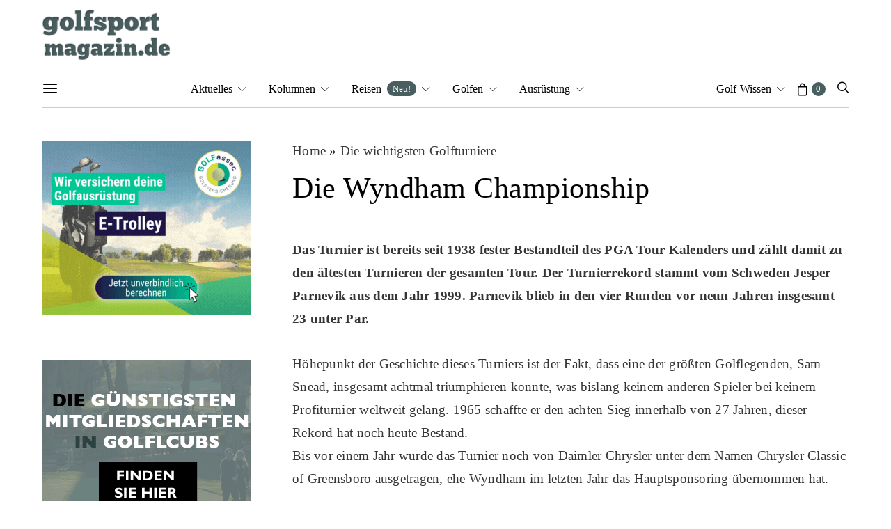

--- FILE ---
content_type: text/html; charset=UTF-8
request_url: https://www.golfsportmagazin.de/die-wichtigsten-golfturniere/die-wyndham-championship/
body_size: 60379
content:
<!DOCTYPE html>
<html lang="de" prefix="og: https://ogp.me/ns#" >
<head><meta charset="UTF-8"><script>if(navigator.userAgent.match(/MSIE|Internet Explorer/i)||navigator.userAgent.match(/Trident\/7\..*?rv:11/i)){var href=document.location.href;if(!href.match(/[?&]nowprocket/)){if(href.indexOf("?")==-1){if(href.indexOf("#")==-1){document.location.href=href+"?nowprocket=1"}else{document.location.href=href.replace("#","?nowprocket=1#")}}else{if(href.indexOf("#")==-1){document.location.href=href+"&nowprocket=1"}else{document.location.href=href.replace("#","&nowprocket=1#")}}}}</script><script>class RocketLazyLoadScripts{constructor(){this.v="1.2.5.1",this.triggerEvents=["keydown","mousedown","mousemove","touchmove","touchstart","touchend","wheel"],this.userEventHandler=this._triggerListener.bind(this),this.touchStartHandler=this._onTouchStart.bind(this),this.touchMoveHandler=this._onTouchMove.bind(this),this.touchEndHandler=this._onTouchEnd.bind(this),this.clickHandler=this._onClick.bind(this),this.interceptedClicks=[],this.interceptedClickListeners=[],this._interceptClickListeners(this),window.addEventListener("pageshow",e=>{this.persisted=e.persisted,this.everythingLoaded&&this._triggerLastFunctions()}),document.addEventListener("DOMContentLoaded",()=>{this._preconnect3rdParties()}),this.delayedScripts={normal:[],async:[],defer:[]},this.trash=[],this.allJQueries=[]}_addUserInteractionListener(e){if(document.hidden){e._triggerListener();return}this.triggerEvents.forEach(t=>window.addEventListener(t,e.userEventHandler,{passive:!0})),window.addEventListener("touchstart",e.touchStartHandler,{passive:!0}),window.addEventListener("mousedown",e.touchStartHandler),document.addEventListener("visibilitychange",e.userEventHandler)}_removeUserInteractionListener(){this.triggerEvents.forEach(e=>window.removeEventListener(e,this.userEventHandler,{passive:!0})),document.removeEventListener("visibilitychange",this.userEventHandler)}_onTouchStart(e){"HTML"!==e.target.tagName&&(window.addEventListener("touchend",this.touchEndHandler),window.addEventListener("mouseup",this.touchEndHandler),window.addEventListener("touchmove",this.touchMoveHandler,{passive:!0}),window.addEventListener("mousemove",this.touchMoveHandler),e.target.addEventListener("click",this.clickHandler),this._disableOtherEventListeners(e.target,!0),this._renameDOMAttribute(e.target,"onclick","rocket-onclick"),this._pendingClickStarted())}_onTouchMove(e){window.removeEventListener("touchend",this.touchEndHandler),window.removeEventListener("mouseup",this.touchEndHandler),window.removeEventListener("touchmove",this.touchMoveHandler,{passive:!0}),window.removeEventListener("mousemove",this.touchMoveHandler),e.target.removeEventListener("click",this.clickHandler),this._disableOtherEventListeners(e.target,!1),this._renameDOMAttribute(e.target,"rocket-onclick","onclick"),this._pendingClickFinished()}_onTouchEnd(){window.removeEventListener("touchend",this.touchEndHandler),window.removeEventListener("mouseup",this.touchEndHandler),window.removeEventListener("touchmove",this.touchMoveHandler,{passive:!0}),window.removeEventListener("mousemove",this.touchMoveHandler)}_onClick(e){e.target.removeEventListener("click",this.clickHandler),this._disableOtherEventListeners(e.target,!1),this._renameDOMAttribute(e.target,"rocket-onclick","onclick"),this.interceptedClicks.push(e),e.preventDefault(),e.stopPropagation(),e.stopImmediatePropagation(),this._pendingClickFinished()}_replayClicks(){window.removeEventListener("touchstart",this.touchStartHandler,{passive:!0}),window.removeEventListener("mousedown",this.touchStartHandler),this.interceptedClicks.forEach(e=>{e.target.dispatchEvent(new MouseEvent("click",{view:e.view,bubbles:!0,cancelable:!0}))})}_interceptClickListeners(e){EventTarget.prototype.addEventListenerBase=EventTarget.prototype.addEventListener,EventTarget.prototype.addEventListener=function(t,i,r){"click"!==t||e.windowLoaded||i===e.clickHandler||e.interceptedClickListeners.push({target:this,func:i,options:r}),(this||window).addEventListenerBase(t,i,r)}}_disableOtherEventListeners(e,t){this.interceptedClickListeners.forEach(i=>{i.target===e&&(t?e.removeEventListener("click",i.func,i.options):e.addEventListener("click",i.func,i.options))}),e.parentNode!==document.documentElement&&this._disableOtherEventListeners(e.parentNode,t)}_waitForPendingClicks(){return new Promise(e=>{this._isClickPending?this._pendingClickFinished=e:e()})}_pendingClickStarted(){this._isClickPending=!0}_pendingClickFinished(){this._isClickPending=!1}_renameDOMAttribute(e,t,i){e.hasAttribute&&e.hasAttribute(t)&&(event.target.setAttribute(i,event.target.getAttribute(t)),event.target.removeAttribute(t))}_triggerListener(){this._removeUserInteractionListener(this),"loading"===document.readyState?document.addEventListener("DOMContentLoaded",this._loadEverythingNow.bind(this)):this._loadEverythingNow()}_preconnect3rdParties(){let e=[];document.querySelectorAll("script[type=rocketlazyloadscript][data-rocket-src]").forEach(t=>{let i=t.getAttribute("data-rocket-src");if(i&&0!==i.indexOf("data:")){0===i.indexOf("//")&&(i=location.protocol+i);try{let r=new URL(i).origin;r!==location.origin&&e.push({src:r,crossOrigin:t.crossOrigin||"module"===t.getAttribute("data-rocket-type")})}catch(n){}}}),e=[...new Map(e.map(e=>[JSON.stringify(e),e])).values()],this._batchInjectResourceHints(e,"preconnect")}async _loadEverythingNow(){this.lastBreath=Date.now(),this._delayEventListeners(this),this._delayJQueryReady(this),this._handleDocumentWrite(),this._registerAllDelayedScripts(),this._preloadAllScripts(),await this._loadScriptsFromList(this.delayedScripts.normal),await this._loadScriptsFromList(this.delayedScripts.defer),await this._loadScriptsFromList(this.delayedScripts.async);try{await this._triggerDOMContentLoaded(),await this._pendingWebpackRequests(this),await this._triggerWindowLoad()}catch(e){console.error(e)}window.dispatchEvent(new Event("rocket-allScriptsLoaded")),this.everythingLoaded=!0,this._waitForPendingClicks().then(()=>{this._replayClicks()}),this._emptyTrash()}_registerAllDelayedScripts(){document.querySelectorAll("script[type=rocketlazyloadscript]").forEach(e=>{e.hasAttribute("data-rocket-src")?e.hasAttribute("async")&&!1!==e.async?this.delayedScripts.async.push(e):e.hasAttribute("defer")&&!1!==e.defer||"module"===e.getAttribute("data-rocket-type")?this.delayedScripts.defer.push(e):this.delayedScripts.normal.push(e):this.delayedScripts.normal.push(e)})}async _transformScript(e){if(await this._littleBreath(),!0===e.noModule&&"noModule"in HTMLScriptElement.prototype){e.setAttribute("data-rocket-status","skipped");return}return new Promise(t=>{let i;function r(){(i||e).setAttribute("data-rocket-status","executed"),t()}try{if(navigator.userAgent.indexOf("Firefox/")>0||""===navigator.vendor)i=document.createElement("script"),[...e.attributes].forEach(e=>{let t=e.nodeName;"type"!==t&&("data-rocket-type"===t&&(t="type"),"data-rocket-src"===t&&(t="src"),i.setAttribute(t,e.nodeValue))}),e.text&&(i.text=e.text),i.hasAttribute("src")?(i.addEventListener("load",r),i.addEventListener("error",function(){i.setAttribute("data-rocket-status","failed"),t()}),setTimeout(()=>{i.isConnected||t()},1)):(i.text=e.text,r()),e.parentNode.replaceChild(i,e);else{let n=e.getAttribute("data-rocket-type"),s=e.getAttribute("data-rocket-src");n?(e.type=n,e.removeAttribute("data-rocket-type")):e.removeAttribute("type"),e.addEventListener("load",r),e.addEventListener("error",function(){e.setAttribute("data-rocket-status","failed"),t()}),s?(e.removeAttribute("data-rocket-src"),e.src=s):e.src="data:text/javascript;base64,"+window.btoa(unescape(encodeURIComponent(e.text)))}}catch(a){e.setAttribute("data-rocket-status","failed"),t()}})}async _loadScriptsFromList(e){let t=e.shift();return t&&t.isConnected?(await this._transformScript(t),this._loadScriptsFromList(e)):Promise.resolve()}_preloadAllScripts(){this._batchInjectResourceHints([...this.delayedScripts.normal,...this.delayedScripts.defer,...this.delayedScripts.async],"preload")}_batchInjectResourceHints(e,t){var i=document.createDocumentFragment();e.forEach(e=>{let r=e.getAttribute&&e.getAttribute("data-rocket-src")||e.src;if(r){let n=document.createElement("link");n.href=r,n.rel=t,"preconnect"!==t&&(n.as="script"),e.getAttribute&&"module"===e.getAttribute("data-rocket-type")&&(n.crossOrigin=!0),e.crossOrigin&&(n.crossOrigin=e.crossOrigin),e.integrity&&(n.integrity=e.integrity),i.appendChild(n),this.trash.push(n)}}),document.head.appendChild(i)}_delayEventListeners(e){let t={};function i(i,r){return t[r].eventsToRewrite.indexOf(i)>=0&&!e.everythingLoaded?"rocket-"+i:i}function r(e,r){var n;!t[n=e]&&(t[n]={originalFunctions:{add:n.addEventListener,remove:n.removeEventListener},eventsToRewrite:[]},n.addEventListener=function(){arguments[0]=i(arguments[0],n),t[n].originalFunctions.add.apply(n,arguments)},n.removeEventListener=function(){arguments[0]=i(arguments[0],n),t[n].originalFunctions.remove.apply(n,arguments)}),t[e].eventsToRewrite.push(r)}function n(t,i){let r=t[i];t[i]=null,Object.defineProperty(t,i,{get:()=>r||function(){},set(n){e.everythingLoaded?r=n:t["rocket"+i]=r=n}})}r(document,"DOMContentLoaded"),r(window,"DOMContentLoaded"),r(window,"load"),r(window,"pageshow"),r(document,"readystatechange"),n(document,"onreadystatechange"),n(window,"onload"),n(window,"onpageshow")}_delayJQueryReady(e){let t;function i(t){return e.everythingLoaded?t:t.split(" ").map(e=>"load"===e||0===e.indexOf("load.")?"rocket-jquery-load":e).join(" ")}function r(r){if(r&&r.fn&&!e.allJQueries.includes(r)){r.fn.ready=r.fn.init.prototype.ready=function(t){return e.domReadyFired?t.bind(document)(r):document.addEventListener("rocket-DOMContentLoaded",()=>t.bind(document)(r)),r([])};let n=r.fn.on;r.fn.on=r.fn.init.prototype.on=function(){return this[0]===window&&("string"==typeof arguments[0]||arguments[0]instanceof String?arguments[0]=i(arguments[0]):"object"==typeof arguments[0]&&Object.keys(arguments[0]).forEach(e=>{let t=arguments[0][e];delete arguments[0][e],arguments[0][i(e)]=t})),n.apply(this,arguments),this},e.allJQueries.push(r)}t=r}r(window.jQuery),Object.defineProperty(window,"jQuery",{get:()=>t,set(e){r(e)}})}async _pendingWebpackRequests(e){let t=document.querySelector("script[data-webpack]");async function i(){return new Promise(e=>{t.addEventListener("load",e),t.addEventListener("error",e)})}t&&(await i(),await e._requestAnimFrame(),await e._pendingWebpackRequests(e))}async _triggerDOMContentLoaded(){this.domReadyFired=!0,await this._littleBreath(),document.dispatchEvent(new Event("rocket-readystatechange")),await this._littleBreath(),document.rocketonreadystatechange&&document.rocketonreadystatechange(),await this._littleBreath(),document.dispatchEvent(new Event("rocket-DOMContentLoaded")),await this._littleBreath(),window.dispatchEvent(new Event("rocket-DOMContentLoaded"))}async _triggerWindowLoad(){await this._littleBreath(),document.dispatchEvent(new Event("rocket-readystatechange")),await this._littleBreath(),document.rocketonreadystatechange&&document.rocketonreadystatechange(),await this._littleBreath(),window.dispatchEvent(new Event("rocket-load")),await this._littleBreath(),window.rocketonload&&window.rocketonload(),await this._littleBreath(),this.allJQueries.forEach(e=>e(window).trigger("rocket-jquery-load")),await this._littleBreath();let e=new Event("rocket-pageshow");e.persisted=this.persisted,window.dispatchEvent(e),await this._littleBreath(),window.rocketonpageshow&&window.rocketonpageshow({persisted:this.persisted}),this.windowLoaded=!0}_triggerLastFunctions(){document.onreadystatechange&&document.onreadystatechange(),window.onload&&window.onload(),window.onpageshow&&window.onpageshow({persisted:this.persisted})}_handleDocumentWrite(){let e=new Map;document.write=document.writeln=function(t){let i=document.currentScript;i||console.error("WPRocket unable to document.write this: "+t);let r=document.createRange(),n=i.parentElement,s=e.get(i);void 0===s&&(s=i.nextSibling,e.set(i,s));let a=document.createDocumentFragment();r.setStart(a,0),a.appendChild(r.createContextualFragment(t)),n.insertBefore(a,s)}}async _littleBreath(){Date.now()-this.lastBreath>45&&(await this._requestAnimFrame(),this.lastBreath=Date.now())}async _requestAnimFrame(){return document.hidden?new Promise(e=>setTimeout(e)):new Promise(e=>requestAnimationFrame(e))}_emptyTrash(){this.trash.forEach(e=>e.remove())}static run(){let e=new RocketLazyLoadScripts;e._addUserInteractionListener(e)}}RocketLazyLoadScripts.run();</script>
	
	<meta name="viewport" content="width=device-width, initial-scale=1">
	<link rel="profile" href="http://gmpg.org/xfn/11">
		<script type="rocketlazyloadscript">
window.koko_analytics = {"url":"https:\/\/www.golfsportmagazin.de\/wp-admin\/admin-ajax.php?action=koko_analytics_collect","site_url":"https:\/\/www.golfsportmagazin.de","post_id":29872,"path":"\/die-wichtigsten-golfturniere\/die-wyndham-championship\/","method":"none","use_cookie":false};
</script>
<!-- Google tag (gtag.js) consent mode dataLayer added by Site Kit -->
<script type="rocketlazyloadscript" id="google_gtagjs-js-consent-mode-data-layer">
window.dataLayer = window.dataLayer || [];function gtag(){dataLayer.push(arguments);}
gtag('consent', 'default', {"ad_personalization":"denied","ad_storage":"denied","ad_user_data":"denied","analytics_storage":"denied","functionality_storage":"denied","security_storage":"denied","personalization_storage":"denied","region":["AT","BE","BG","CH","CY","CZ","DE","DK","EE","ES","FI","FR","GB","GR","HR","HU","IE","IS","IT","LI","LT","LU","LV","MT","NL","NO","PL","PT","RO","SE","SI","SK"],"wait_for_update":500});
window._googlesitekitConsentCategoryMap = {"statistics":["analytics_storage"],"marketing":["ad_storage","ad_user_data","ad_personalization"],"functional":["functionality_storage","security_storage"],"preferences":["personalization_storage"]};
window._googlesitekitConsents = {"ad_personalization":"denied","ad_storage":"denied","ad_user_data":"denied","analytics_storage":"denied","functionality_storage":"denied","security_storage":"denied","personalization_storage":"denied","region":["AT","BE","BG","CH","CY","CZ","DE","DK","EE","ES","FI","FR","GB","GR","HR","HU","IE","IS","IT","LI","LT","LU","LV","MT","NL","NO","PL","PT","RO","SE","SI","SK"],"wait_for_update":500};
</script>
<!-- End Google tag (gtag.js) consent mode dataLayer added by Site Kit -->

<!-- Suchmaschinen-Optimierung durch Rank Math PRO - https://rankmath.com/ -->
<title>Die Wyndham Championship</title>
<meta name="description" content="Das Turnier ist bereits seit 1938 fester Bestandteil des PGA Tour Kalenders und zählt damit zu den ältesten Turnieren der gesamten Tour. Der Turnierrekord"/>
<meta name="robots" content="follow, index, max-snippet:-1, max-video-preview:-1, max-image-preview:large"/>
<link rel="canonical" href="https://www.golfsportmagazin.de/die-wichtigsten-golfturniere/die-wyndham-championship/" />
<meta property="og:locale" content="de_DE" />
<meta property="og:type" content="article" />
<meta property="og:title" content="Die Wyndham Championship" />
<meta property="og:description" content="Das Turnier ist bereits seit 1938 fester Bestandteil des PGA Tour Kalenders und zählt damit zu den ältesten Turnieren der gesamten Tour. Der Turnierrekord" />
<meta property="og:url" content="https://www.golfsportmagazin.de/die-wichtigsten-golfturniere/die-wyndham-championship/" />
<meta property="og:site_name" content="Golfsportmagazin" />
<meta property="article:publisher" content="https://www.facebook.com/golfsportmagazin" />
<meta property="og:updated_time" content="2024-01-17T15:46:23+01:00" />
<meta property="og:image" content="https://www.golfsportmagazin.de/wp-content/uploads/2023/01/golfer-bunker-schlag.jpg" />
<meta property="og:image:secure_url" content="https://www.golfsportmagazin.de/wp-content/uploads/2023/01/golfer-bunker-schlag.jpg" />
<meta property="og:image:width" content="1920" />
<meta property="og:image:height" content="1080" />
<meta property="og:image:alt" content="Schlag im Bunke" />
<meta property="og:image:type" content="image/jpeg" />
<meta property="article:published_time" content="2024-01-06T18:50:27+01:00" />
<meta property="article:modified_time" content="2024-01-17T15:46:23+01:00" />
<meta name="twitter:card" content="summary_large_image" />
<meta name="twitter:title" content="Die Wyndham Championship" />
<meta name="twitter:description" content="Das Turnier ist bereits seit 1938 fester Bestandteil des PGA Tour Kalenders und zählt damit zu den ältesten Turnieren der gesamten Tour. Der Turnierrekord" />
<meta name="twitter:site" content="@golfsportmag" />
<meta name="twitter:creator" content="@golfsportmag" />
<meta name="twitter:image" content="https://www.golfsportmagazin.de/wp-content/uploads/2023/01/golfer-bunker-schlag.jpg" />
<meta name="twitter:label1" content="Lesedauer" />
<meta name="twitter:data1" content="4 Minuten" />
<script type="application/ld+json" class="rank-math-schema-pro">{"@context":"https://schema.org","@graph":[{"@type":["NewsMediaOrganization","Organization"],"@id":"https://www.golfsportmagazin.de/#organization","name":"Golfsportmagazin","url":"https://www.golfsportmagazin.de","sameAs":["https://www.facebook.com/golfsportmagazin","https://twitter.com/golfsportmag"],"email":"info@golfsportmagazin.de","logo":{"@type":"ImageObject","@id":"https://www.golfsportmagazin.de/#logo","url":"https://www.golfsportmagazin.de/wp-content/uploads/2020/05/golfsportmagazin-logo-2.png","contentUrl":"https://www.golfsportmagazin.de/wp-content/uploads/2020/05/golfsportmagazin-logo-2.png","caption":"Golfsportmagazin","inLanguage":"de","width":"257","height":"85"}},{"@type":"WebSite","@id":"https://www.golfsportmagazin.de/#website","url":"https://www.golfsportmagazin.de","name":"Golfsportmagazin","publisher":{"@id":"https://www.golfsportmagazin.de/#organization"},"inLanguage":"de"},{"@type":"ImageObject","@id":"https://www.golfsportmagazin.de/wp-content/uploads/2023/01/golfer-bunker-schlag.jpg","url":"https://www.golfsportmagazin.de/wp-content/uploads/2023/01/golfer-bunker-schlag.jpg","width":"1920","height":"1080","caption":"Schlag im Bunke","inLanguage":"de"},{"@type":"BreadcrumbList","@id":"https://www.golfsportmagazin.de/die-wichtigsten-golfturniere/die-wyndham-championship/#breadcrumb","itemListElement":[{"@type":"ListItem","position":"1","item":{"@id":"https://www.golfsportmagazin.de","name":"Home"}},{"@type":"ListItem","position":"2","item":{"@id":"https://www.golfsportmagazin.de/die-wichtigsten-golfturniere/","name":"Die wichtigsten Golfturniere"}},{"@type":"ListItem","position":"3","item":{"@id":"https://www.golfsportmagazin.de/die-wichtigsten-golfturniere/die-wyndham-championship/","name":"Die Wyndham Championship"}}]},{"@type":"WebPage","@id":"https://www.golfsportmagazin.de/die-wichtigsten-golfturniere/die-wyndham-championship/#webpage","url":"https://www.golfsportmagazin.de/die-wichtigsten-golfturniere/die-wyndham-championship/","name":"Die Wyndham Championship","datePublished":"2024-01-06T18:50:27+01:00","dateModified":"2024-01-17T15:46:23+01:00","isPartOf":{"@id":"https://www.golfsportmagazin.de/#website"},"primaryImageOfPage":{"@id":"https://www.golfsportmagazin.de/wp-content/uploads/2023/01/golfer-bunker-schlag.jpg"},"inLanguage":"de","breadcrumb":{"@id":"https://www.golfsportmagazin.de/die-wichtigsten-golfturniere/die-wyndham-championship/#breadcrumb"}},{"@type":"Person","@id":"https://www.golfsportmagazin.de/die-wichtigsten-golfturniere/die-wyndham-championship/#author","name":"Timm G\u00f6ller","description":"Timm G\u00f6ller plays with the men's team of the Frankfurt Golf Club in the 2nd Bundesliga. He has been betting on golf tournaments for a few years now. In cooperation with Wettzentrale.net, a community for sports weather, he reports here in previews of tournaments on the PGA and European Tour.","image":{"@type":"ImageObject","@id":"https://secure.gravatar.com/avatar/ad516503a11cd5ca435acc9bb6523536?s=96","url":"https://secure.gravatar.com/avatar/ad516503a11cd5ca435acc9bb6523536?s=96","caption":"Timm G\u00f6ller","inLanguage":"de"},"worksFor":{"@id":"https://www.golfsportmagazin.de/#organization"}},{"@type":"Article","headline":"Die Wyndham Championship","keywords":"Wyndham Championship","datePublished":"2024-01-06T18:50:27+01:00","dateModified":"2024-01-17T15:46:23+01:00","author":{"@id":"https://www.golfsportmagazin.de/die-wichtigsten-golfturniere/die-wyndham-championship/#author","name":"Timm G\u00f6ller"},"publisher":{"@id":"https://www.golfsportmagazin.de/#organization"},"description":"Das Turnier ist bereits seit 1938 fester Bestandteil des PGA Tour Kalenders und z\u00e4hlt damit zu den \u00e4ltesten Turnieren der gesamten Tour. Der Turnierrekord","name":"Die Wyndham Championship","@id":"https://www.golfsportmagazin.de/die-wichtigsten-golfturniere/die-wyndham-championship/#richSnippet","isPartOf":{"@id":"https://www.golfsportmagazin.de/die-wichtigsten-golfturniere/die-wyndham-championship/#webpage"},"image":{"@id":"https://www.golfsportmagazin.de/wp-content/uploads/2023/01/golfer-bunker-schlag.jpg"},"inLanguage":"de","mainEntityOfPage":{"@id":"https://www.golfsportmagazin.de/die-wichtigsten-golfturniere/die-wyndham-championship/#webpage"}}]}</script>
<!-- /Rank Math WordPress SEO Plugin -->

<link rel='dns-prefetch' href='//www.google.com' />

<link rel='dns-prefetch' href='//app.flux.page' />
<link rel='dns-prefetch' href='//www.googletagmanager.com' />

<link rel="alternate" type="application/rss+xml" title="Golfsportmagazin &raquo; Feed" href="https://www.golfsportmagazin.de/feed/" />
<link rel="alternate" type="application/rss+xml" title="Golfsportmagazin &raquo; Kommentar-Feed" href="https://www.golfsportmagazin.de/comments/feed/" />
<script consent-skip-blocker="1" data-skip-lazy-load="js-extra"  data-cfasync="false">
(function(w,d){w[d]=w[d]||[];w.gtag=function(){w[d].push(arguments)}})(window,"dataLayer");
</script><style>[consent-id]:not(.rcb-content-blocker):not([consent-transaction-complete]):not([consent-visual-use-parent^="children:"]):not([consent-confirm]){opacity:0!important;}
.rcb-content-blocker+.rcb-content-blocker-children-fallback~*{display:none!important;}</style><link rel="preload" href="https://www.golfsportmagazin.de/wp-content/833e3a364622426c7b4e347b45f8cc30/dist/451885993.js?ver=975c5defe73b4b2fde03afbaa384a541" as="script" />
<link rel="preload" href="https://www.golfsportmagazin.de/wp-content/833e3a364622426c7b4e347b45f8cc30/dist/1629653418.js?ver=64a64f3ab0d5ab261ad8ca6eebf70126" as="script" />
<link rel="preload" href="https://www.golfsportmagazin.de/wp-content/plugins/real-cookie-banner/public/lib/animate.css/animate.min.css?ver=4.1.1" as="style" />
<script data-cfasync="false" defer src="https://www.golfsportmagazin.de/wp-content/833e3a364622426c7b4e347b45f8cc30/dist/451885993.js?ver=975c5defe73b4b2fde03afbaa384a541" id="real-cookie-banner-vendor-real-cookie-banner-banner-js"></script>
<script type="application/json" data-skip-lazy-load="js-extra" data-skip-moving="true" data-no-defer nitro-exclude data-alt-type="application/ld+json" data-dont-merge data-wpmeteor-nooptimize="true" data-cfasync="false" id="af746fe756c9ab21291f3bc23d0f008f01-js-extra">{"slug":"real-cookie-banner","textDomain":"real-cookie-banner","version":"5.2.10","restUrl":"https:\/\/www.golfsportmagazin.de\/wp-json\/real-cookie-banner\/v1\/","restNamespace":"real-cookie-banner\/v1","restPathObfuscateOffset":"eaaa93a64101d065","restRoot":"https:\/\/www.golfsportmagazin.de\/wp-json\/","restQuery":{"_v":"5.2.10","_locale":"user"},"restNonce":"aefcd2bce0","restRecreateNonceEndpoint":"https:\/\/www.golfsportmagazin.de\/wp-admin\/admin-ajax.php?action=rest-nonce","publicUrl":"https:\/\/www.golfsportmagazin.de\/wp-content\/plugins\/real-cookie-banner\/public\/","chunkFolder":"dist","chunksLanguageFolder":"https:\/\/www.golfsportmagazin.de\/wp-content\/languages\/mo-cache\/real-cookie-banner\/","chunks":{"chunk-config-tab-blocker.lite.js":["de_DE-83d48f038e1cf6148175589160cda67e","de_DE-e5c2f3318cd06f18a058318f5795a54b","de_DE-76129424d1eb6744d17357561a128725","de_DE-d3d8ada331df664d13fa407b77bc690b"],"chunk-config-tab-blocker.pro.js":["de_DE-ddf5ae983675e7b6eec2afc2d53654a2","de_DE-487d95eea292aab22c80aa3ae9be41f0","de_DE-ab0e642081d4d0d660276c9cebfe9f5d","de_DE-0f5f6074a855fa677e6086b82145bd50"],"chunk-config-tab-consent.lite.js":["de_DE-3823d7521a3fc2857511061e0d660408"],"chunk-config-tab-consent.pro.js":["de_DE-9cb9ecf8c1e8ce14036b5f3a5e19f098"],"chunk-config-tab-cookies.lite.js":["de_DE-1a51b37d0ef409906245c7ed80d76040","de_DE-e5c2f3318cd06f18a058318f5795a54b","de_DE-76129424d1eb6744d17357561a128725"],"chunk-config-tab-cookies.pro.js":["de_DE-572ee75deed92e7a74abba4b86604687","de_DE-487d95eea292aab22c80aa3ae9be41f0","de_DE-ab0e642081d4d0d660276c9cebfe9f5d"],"chunk-config-tab-dashboard.lite.js":["de_DE-f843c51245ecd2b389746275b3da66b6"],"chunk-config-tab-dashboard.pro.js":["de_DE-ae5ae8f925f0409361cfe395645ac077"],"chunk-config-tab-import.lite.js":["de_DE-66df94240f04843e5a208823e466a850"],"chunk-config-tab-import.pro.js":["de_DE-e5fee6b51986d4ff7a051d6f6a7b076a"],"chunk-config-tab-licensing.lite.js":["de_DE-e01f803e4093b19d6787901b9591b5a6"],"chunk-config-tab-licensing.pro.js":["de_DE-4918ea9704f47c2055904e4104d4ffba"],"chunk-config-tab-scanner.lite.js":["de_DE-b10b39f1099ef599835c729334e38429"],"chunk-config-tab-scanner.pro.js":["de_DE-752a1502ab4f0bebfa2ad50c68ef571f"],"chunk-config-tab-settings.lite.js":["de_DE-37978e0b06b4eb18b16164a2d9c93a2c"],"chunk-config-tab-settings.pro.js":["de_DE-e59d3dcc762e276255c8989fbd1f80e3"],"chunk-config-tab-tcf.lite.js":["de_DE-4f658bdbf0aa370053460bc9e3cd1f69","de_DE-e5c2f3318cd06f18a058318f5795a54b","de_DE-d3d8ada331df664d13fa407b77bc690b"],"chunk-config-tab-tcf.pro.js":["de_DE-e1e83d5b8a28f1f91f63b9de2a8b181a","de_DE-487d95eea292aab22c80aa3ae9be41f0","de_DE-0f5f6074a855fa677e6086b82145bd50"]},"others":{"customizeValuesBanner":"{\"layout\":{\"type\":\"banner\",\"maxHeightEnabled\":false,\"maxHeight\":740,\"dialogMaxWidth\":510,\"dialogPosition\":\"middleCenter\",\"dialogMargin\":[0,0,0,0],\"bannerPosition\":\"bottom\",\"bannerMaxWidth\":1324,\"dialogBorderRadius\":9,\"borderRadius\":50,\"animationIn\":\"none\",\"animationInDuration\":1000,\"animationInOnlyMobile\":false,\"animationOut\":\"fadeOut\",\"animationOutDuration\":500,\"animationOutOnlyMobile\":false,\"overlay\":false,\"overlayBg\":\"#000000\",\"overlayBgAlpha\":38,\"overlayBlur\":4},\"decision\":{\"acceptAll\":\"button\",\"acceptEssentials\":\"link\",\"showCloseIcon\":false,\"acceptIndividual\":\"link\",\"buttonOrder\":\"all,essential,save,individual\",\"showGroups\":false,\"groupsFirstView\":false,\"saveButton\":\"always\"},\"design\":{\"bg\":\"#ffffff\",\"textAlign\":\"left\",\"linkTextDecoration\":\"none\",\"borderWidth\":0,\"borderColor\":\"#ffffff\",\"fontSize\":13,\"fontColor\":\"#2b2b2b\",\"fontInheritFamily\":true,\"fontFamily\":\"Arial, Helvetica, sans-serif\",\"fontWeight\":\"normal\",\"boxShadowEnabled\":true,\"boxShadowOffsetX\":0,\"boxShadowOffsetY\":4,\"boxShadowBlurRadius\":27,\"boxShadowSpreadRadius\":0,\"boxShadowColor\":\"#6b6b6b\",\"boxShadowColorAlpha\":20},\"headerDesign\":{\"inheritBg\":true,\"bg\":\"#f4f4f4\",\"inheritTextAlign\":true,\"textAlign\":\"center\",\"padding\":[10,10,10,10],\"logo\":\"\",\"logoRetina\":\"\",\"logoMaxHeight\":40,\"logoPosition\":\"left\",\"logoMargin\":[5,15,5,15],\"fontSize\":15,\"fontColor\":\"#2b2b2b\",\"fontInheritFamily\":true,\"fontFamily\":\"Arial, Helvetica, sans-serif\",\"fontWeight\":\"bold\",\"borderWidth\":0,\"borderColor\":\"#efefef\"},\"bodyDesign\":{\"padding\":[10,20,10,20],\"descriptionInheritFontSize\":true,\"descriptionFontSize\":13,\"dottedGroupsInheritFontSize\":true,\"dottedGroupsFontSize\":13,\"dottedGroupsBulletColor\":\"#000000\",\"teachingsInheritTextAlign\":true,\"teachingsTextAlign\":\"center\",\"teachingsSeparatorActive\":true,\"teachingsSeparatorWidth\":50,\"teachingsSeparatorHeight\":1,\"teachingsSeparatorColor\":\"#000000\",\"teachingsInheritFontSize\":false,\"teachingsFontSize\":12,\"teachingsInheritFontColor\":false,\"teachingsFontColor\":\"#7c7c7c\",\"accordionMargin\":[10,0,5,0],\"accordionPadding\":[5,10,5,10],\"accordionArrowType\":\"outlined\",\"accordionArrowColor\":\"#000000\",\"accordionBg\":\"#ffffff\",\"accordionActiveBg\":\"#f9f9f9\",\"accordionHoverBg\":\"#efefef\",\"accordionBorderWidth\":1,\"accordionBorderColor\":\"#efefef\",\"accordionTitleFontSize\":12,\"accordionTitleFontColor\":\"#2b2b2b\",\"accordionTitleFontWeight\":\"normal\",\"accordionDescriptionMargin\":[5,0,0,0],\"accordionDescriptionFontSize\":12,\"accordionDescriptionFontColor\":\"#828282\",\"accordionDescriptionFontWeight\":\"normal\",\"acceptAllOneRowLayout\":false,\"acceptAllPadding\":[10,10,10,10],\"acceptAllBg\":\"#495e5f\",\"acceptAllTextAlign\":\"center\",\"acceptAllFontSize\":18,\"acceptAllFontColor\":\"#ffffff\",\"acceptAllFontWeight\":\"normal\",\"acceptAllBorderWidth\":0,\"acceptAllBorderColor\":\"#000000\",\"acceptAllHoverBg\":\"#535d5e\",\"acceptAllHoverFontColor\":\"#ffffff\",\"acceptAllHoverBorderColor\":\"#000000\",\"acceptEssentialsUseAcceptAll\":true,\"acceptEssentialsButtonType\":\"\",\"acceptEssentialsPadding\":[10,10,10,10],\"acceptEssentialsBg\":\"#efefef\",\"acceptEssentialsTextAlign\":\"center\",\"acceptEssentialsFontSize\":16,\"acceptEssentialsFontColor\":\"#0a0a0a\",\"acceptEssentialsFontWeight\":\"normal\",\"acceptEssentialsBorderWidth\":0,\"acceptEssentialsBorderColor\":\"#000000\",\"acceptEssentialsHoverBg\":\"#e8e8e8\",\"acceptEssentialsHoverFontColor\":\"#000000\",\"acceptEssentialsHoverBorderColor\":\"#000000\",\"acceptIndividualPadding\":[0,5,0,5],\"acceptIndividualBg\":\"#ffffff\",\"acceptIndividualTextAlign\":\"center\",\"acceptIndividualFontSize\":15,\"acceptIndividualFontColor\":\"#495e5f\",\"acceptIndividualFontWeight\":\"normal\",\"acceptIndividualBorderWidth\":0,\"acceptIndividualBorderColor\":\"#000000\",\"acceptIndividualHoverBg\":\"#ffffff\",\"acceptIndividualHoverFontColor\":\"#535d5e\",\"acceptIndividualHoverBorderColor\":\"#000000\"},\"footerDesign\":{\"poweredByLink\":true,\"inheritBg\":true,\"bg\":\"#fcfcfc\",\"inheritTextAlign\":true,\"textAlign\":\"center\",\"padding\":[7,20,11,20],\"fontSize\":10,\"fontColor\":\"#a5a5a5\",\"fontInheritFamily\":true,\"fontFamily\":\"Arial, Helvetica, sans-serif\",\"fontWeight\":\"normal\",\"hoverFontColor\":\"#2b2b2b\",\"borderWidth\":0,\"borderColor\":\"#efefef\",\"languageSwitcher\":\"flags\"},\"texts\":{\"headline\":\"Privatsph\\u00e4re-Einstellungen\",\"description\":\"Wir verwenden Cookies und \\u00e4hnliche Technologien auf unserer Website und verarbeiten personenbezogene Daten von dir (z.B. IP-Adresse), um z.B. Inhalte und Anzeigen zu personalisieren, Medien von Drittanbietern einzubinden oder Zugriffe auf unsere Website zu analysieren. Die Datenverarbeitung kann auch erst in Folge gesetzter Cookies stattfinden. Wir teilen diese Daten mit Dritten, die wir in den Privatsph\\u00e4re-Einstellungen benennen.<br \\\/><br \\\/>Die Datenverarbeitung kann mit deiner Einwilligung oder auf Basis eines berechtigten Interesses erfolgen, dem du in den Privatsph\\u00e4re-Einstellungen widersprechen kannst. Du hast das Recht, nicht einzuwilligen und deine Einwilligung zu einem sp\\u00e4teren Zeitpunkt zu \\u00e4ndern oder zu widerrufen. Weitere Informationen zur Verwendung deiner Daten findest du in unserer {{privacyPolicy}}Datenschutzerkl\\u00e4rung{{\\\/privacyPolicy}}.\",\"acceptAll\":\"Alle akzeptieren\",\"acceptEssentials\":\"Weiter ohne Einwilligung\",\"acceptIndividual\":\"Privatsph\\u00e4re-Einstellungen individuell festlegen\",\"poweredBy\":\"2\",\"dataProcessingInUnsafeCountries\":\"Einige Services verarbeiten personenbezogene Daten in unsicheren Drittl\\u00e4ndern. Indem du in die Nutzung dieser Services einwilligst, erkl\\u00e4rst du dich auch mit der Verarbeitung deiner Daten in diesen unsicheren Drittl\\u00e4ndern gem\\u00e4\\u00df {{legalBasis}} einverstanden. Dies birgt das Risiko, dass deine Daten von Beh\\u00f6rden zu Kontroll- und \\u00dcberwachungszwecken verarbeitet werden, m\\u00f6glicherweise ohne die M\\u00f6glichkeit eines Rechtsbehelfs.\",\"ageNoticeBanner\":\"Du bist unter {{minAge}} Jahre alt? Dann kannst du nicht in optionale Services einwilligen. Du kannst deine Eltern oder Erziehungsberechtigten bitten, mit dir in diese Services einzuwilligen.\",\"ageNoticeBlocker\":\"Du bist unter {{minAge}} Jahre alt? Leider darfst du in diesen Service nicht selbst einwilligen, um diese Inhalte zu sehen. Bitte deine Eltern oder Erziehungsberechtigten, in den Service mit dir einzuwilligen!\",\"listServicesNotice\":\"Wenn du alle Services akzeptierst, erlaubst du, dass {{services}} geladen werden. Diese sind nach ihrem Zweck in Gruppen {{serviceGroups}} unterteilt (Zugeh\\u00f6rigkeit durch hochgestellte Zahlen gekennzeichnet).\",\"listServicesLegitimateInterestNotice\":\"Au\\u00dferdem werden {{services}} auf der Grundlage eines berechtigten Interesses geladen.\",\"consentForwardingExternalHosts\":\"Deine Einwilligung gilt auch auf {{websites}}.\",\"blockerHeadline\":\"{{name}} aufgrund von Privatsph\\u00e4re-Einstellungen blockiert\",\"blockerLinkShowMissing\":\"Zeige alle Services, in die du noch einwilligen musst\",\"blockerLoadButton\":\"Services akzeptieren und Inhalte laden\",\"blockerAcceptInfo\":\"Wenn du die blockierten Inhalte l\\u00e4dst, werden deine Datenschutzeinstellungen angepasst. Inhalte aus diesem Service werden in Zukunft nicht mehr blockiert.\",\"stickyHistory\":\"Historie der Privatsph\\u00e4re-Einstellungen\",\"stickyRevoke\":\"Einwilligungen widerrufen\",\"stickyRevokeSuccessMessage\":\"Du hast die Einwilligung f\\u00fcr Services mit dessen Cookies und Verarbeitung personenbezogener Daten erfolgreich widerrufen. Die Seite wird jetzt neu geladen!\",\"stickyChange\":\"Privatsph\\u00e4re-Einstellungen \\u00e4ndern\"},\"individualLayout\":{\"inheritDialogMaxWidth\":false,\"dialogMaxWidth\":970,\"inheritBannerMaxWidth\":true,\"bannerMaxWidth\":1980,\"descriptionTextAlign\":\"left\"},\"group\":{\"checkboxBg\":\"#f0f0f0\",\"checkboxBorderWidth\":1,\"checkboxBorderColor\":\"#000000\",\"checkboxActiveColor\":\"#ffffff\",\"checkboxActiveBg\":\"#000000\",\"checkboxActiveBorderColor\":\"#000000\",\"groupInheritBg\":true,\"groupBg\":\"#f4f4f4\",\"groupPadding\":[0,0,10,0],\"groupSpacing\":10,\"groupBorderRadius\":5,\"groupBorderWidth\":0,\"groupBorderColor\":\"#f4f4f4\",\"headlineFontSize\":16,\"headlineFontWeight\":\"normal\",\"headlineFontColor\":\"#2b2b2b\",\"descriptionFontSize\":14,\"descriptionFontColor\":\"#7c7c7c\",\"linkColor\":\"#7c7c7c\",\"linkHoverColor\":\"#2b2b2b\",\"detailsHideLessRelevant\":true},\"saveButton\":{\"useAcceptAll\":true,\"type\":\"button\",\"padding\":[10,10,10,10],\"bg\":\"#efefef\",\"textAlign\":\"center\",\"fontSize\":16,\"fontColor\":\"#495e5f\",\"fontWeight\":\"normal\",\"borderWidth\":0,\"borderColor\":\"#000000\",\"hoverBg\":\"#e8e8e8\",\"hoverFontColor\":\"#000000\",\"hoverBorderColor\":\"#000000\"},\"individualTexts\":{\"headline\":\"Individuelle Privatsph\\u00e4re-Einstellungen\",\"description\":\"Wir verwenden Cookies und \\u00e4hnliche Technologien auf unserer Website und verarbeiten personenbezogene Daten von dir (z.B. IP-Adresse), um z.B. Inhalte und Anzeigen zu personalisieren, Medien von Drittanbietern einzubinden oder Zugriffe auf unsere Website zu analysieren. Die Datenverarbeitung kann auch erst in Folge gesetzter Cookies stattfinden. Wir teilen diese Daten mit Dritten, die wir in den Privatsph\\u00e4re-Einstellungen benennen.<br \\\/><br \\\/>Die Datenverarbeitung kann mit deiner Einwilligung oder auf Basis eines berechtigten Interesses erfolgen, dem du in den Privatsph\\u00e4re-Einstellungen widersprechen kannst. Du hast das Recht, nicht einzuwilligen und deine Einwilligung zu einem sp\\u00e4teren Zeitpunkt zu \\u00e4ndern oder zu widerrufen. Weitere Informationen zur Verwendung deiner Daten findest du in unserer {{privacyPolicy}}Datenschutzerkl\\u00e4rung{{\\\/privacyPolicy}}.<br \\\/><br \\\/>Im Folgenden findest du eine \\u00dcbersicht \\u00fcber alle Services, die von dieser Website genutzt werden. Du kannst dir detaillierte Informationen zu jedem Service ansehen und ihm einzeln zustimmen oder von deinem Widerspruchsrecht Gebrauch machen.\",\"save\":\"Individuelle Auswahlen speichern\",\"showMore\":\"Service-Informationen anzeigen\",\"hideMore\":\"Service-Informationen ausblenden\",\"postamble\":\"\"},\"mobile\":{\"enabled\":true,\"maxHeight\":393,\"hideHeader\":false,\"alignment\":\"bottom\",\"scalePercent\":90,\"scalePercentVertical\":-50},\"sticky\":{\"enabled\":false,\"animationsEnabled\":true,\"alignment\":\"left\",\"bubbleBorderRadius\":50,\"icon\":\"fingerprint\",\"iconCustom\":\"\",\"iconCustomRetina\":\"\",\"iconSize\":30,\"iconColor\":\"#ffffff\",\"bubbleMargin\":[10,20,20,20],\"bubblePadding\":15,\"bubbleBg\":\"#15779b\",\"bubbleBorderWidth\":0,\"bubbleBorderColor\":\"#10556f\",\"boxShadowEnabled\":true,\"boxShadowOffsetX\":0,\"boxShadowOffsetY\":2,\"boxShadowBlurRadius\":5,\"boxShadowSpreadRadius\":1,\"boxShadowColor\":\"#105b77\",\"boxShadowColorAlpha\":40,\"bubbleHoverBg\":\"#ffffff\",\"bubbleHoverBorderColor\":\"#000000\",\"hoverIconColor\":\"#000000\",\"hoverIconCustom\":\"\",\"hoverIconCustomRetina\":\"\",\"menuFontSize\":16,\"menuBorderRadius\":5,\"menuItemSpacing\":10,\"menuItemPadding\":[5,10,5,10]},\"customCss\":{\"css\":\"\",\"antiAdBlocker\":\"y\"}}","isPro":false,"showProHints":false,"proUrl":"https:\/\/devowl.io\/de\/go\/real-cookie-banner?source=rcb-lite","showLiteNotice":true,"frontend":{"groups":"[{\"id\":3596,\"name\":\"Essenziell\",\"slug\":\"essenziell\",\"description\":\"Essenzielle Services sind f\\u00fcr die grundlegende Funktionalit\\u00e4t der Website erforderlich. Sie enthalten nur technisch notwendige Services. Diesen Services kann nicht widersprochen werden.\",\"isEssential\":true,\"isDefault\":true,\"items\":[{\"id\":39472,\"name\":\"Real Cookie Banner\",\"purpose\":\"Real Cookie Banner bittet Website-Besucher um die Einwilligung zum Setzen von Cookies und zur Verarbeitung personenbezogener Daten. Dazu wird jedem Website-Besucher eine UUID (pseudonyme Identifikation des Nutzers) zugewiesen, die bis zum Ablauf des Cookies zur Speicherung der Einwilligung g\\u00fcltig ist. Cookies werden dazu verwendet, um zu testen, ob Cookies gesetzt werden k\\u00f6nnen, um Referenz auf die dokumentierte Einwilligung zu speichern, um zu speichern, in welche Services aus welchen Service-Gruppen der Besucher eingewilligt hat, und, falls Einwilligung nach dem Transparency &amp; Consent Framework (TCF) eingeholt werden, um die Einwilligungen in TCF Partner, Zwecke, besondere Zwecke, Funktionen und besondere Funktionen zu speichern. Im Rahmen der Darlegungspflicht nach DSGVO wird die erhobene Einwilligung vollumf\\u00e4nglich dokumentiert. Dazu z\\u00e4hlt neben den Services und Service-Gruppen, in welche der Besucher eingewilligt hat, und falls Einwilligung nach dem TCF Standard eingeholt werden, in welche TCF Partner, Zwecke und Funktionen der Besucher eingewilligt hat, alle Einstellungen des Cookie Banners zum Zeitpunkt der Einwilligung als auch die technischen Umst\\u00e4nde (z.B. Gr\\u00f6\\u00dfe des Sichtbereichs bei der Einwilligung) und die Nutzerinteraktionen (z.B. Klick auf Buttons), die zur Einwilligung gef\\u00fchrt haben. Die Einwilligung wird pro Sprache einmal erhoben.\",\"providerContact\":{\"phone\":\"\",\"email\":\"\",\"link\":\"\"},\"isProviderCurrentWebsite\":true,\"provider\":\"Golfsportmagazin\",\"uniqueName\":\"real-cookie-banner\",\"isEmbeddingOnlyExternalResources\":false,\"legalBasis\":\"legal-requirement\",\"dataProcessingInCountries\":[],\"dataProcessingInCountriesSpecialTreatments\":[],\"technicalDefinitions\":[{\"type\":\"http\",\"name\":\"real_cookie_banner*\",\"host\":\".golfsportmagazin.de\",\"duration\":365,\"durationUnit\":\"d\",\"isSessionDuration\":false,\"purpose\":\"Eindeutiger Identifikator f\\u00fcr die Einwilligung, aber nicht f\\u00fcr den Website-Besucher. Revisionshash f\\u00fcr die Einstellungen des Cookie-Banners (Texte, Farben, Funktionen, Servicegruppen, Dienste, Content Blocker usw.). IDs f\\u00fcr eingewilligte Services und Service-Gruppen.\"},{\"type\":\"http\",\"name\":\"real_cookie_banner*-tcf\",\"host\":\".golfsportmagazin.de\",\"duration\":365,\"durationUnit\":\"d\",\"isSessionDuration\":false,\"purpose\":\"Im Rahmen von TCF gesammelte Einwilligungen, die im TC-String-Format gespeichert werden, einschlie\\u00dflich TCF-Vendoren, -Zwecke, -Sonderzwecke, -Funktionen und -Sonderfunktionen.\"},{\"type\":\"http\",\"name\":\"real_cookie_banner*-gcm\",\"host\":\".golfsportmagazin.de\",\"duration\":365,\"durationUnit\":\"d\",\"isSessionDuration\":false,\"purpose\":\"Die im Google Consent Mode gesammelten Einwilligungen in die verschiedenen Einwilligungstypen (Zwecke) werden f\\u00fcr alle mit dem Google Consent Mode kompatiblen Services gespeichert.\"},{\"type\":\"http\",\"name\":\"real_cookie_banner-test\",\"host\":\".golfsportmagazin.de\",\"duration\":365,\"durationUnit\":\"d\",\"isSessionDuration\":false,\"purpose\":\"Cookie, der gesetzt wurde, um die Funktionalit\\u00e4t von HTTP-Cookies zu testen. Wird sofort nach dem Test gel\\u00f6scht.\"},{\"type\":\"local\",\"name\":\"real_cookie_banner*\",\"host\":\"https:\\\/\\\/www.golfsportmagazin.de\",\"duration\":1,\"durationUnit\":\"d\",\"isSessionDuration\":false,\"purpose\":\"Eindeutiger Identifikator f\\u00fcr die Einwilligung, aber nicht f\\u00fcr den Website-Besucher. Revisionshash f\\u00fcr die Einstellungen des Cookie-Banners (Texte, Farben, Funktionen, Service-Gruppen, Services, Content Blocker usw.). IDs f\\u00fcr eingewilligte Services und Service-Gruppen. Wird nur solange gespeichert, bis die Einwilligung auf dem Website-Server dokumentiert ist.\"},{\"type\":\"local\",\"name\":\"real_cookie_banner*-tcf\",\"host\":\"https:\\\/\\\/www.golfsportmagazin.de\",\"duration\":1,\"durationUnit\":\"d\",\"isSessionDuration\":false,\"purpose\":\"Im Rahmen von TCF gesammelte Einwilligungen werden im TC-String-Format gespeichert, einschlie\\u00dflich TCF Vendoren, Zwecke, besondere Zwecke, Funktionen und besondere Funktionen. Wird nur solange gespeichert, bis die Einwilligung auf dem Website-Server dokumentiert ist.\"},{\"type\":\"local\",\"name\":\"real_cookie_banner*-gcm\",\"host\":\"https:\\\/\\\/www.golfsportmagazin.de\",\"duration\":1,\"durationUnit\":\"d\",\"isSessionDuration\":false,\"purpose\":\"Im Rahmen des Google Consent Mode erfasste Einwilligungen werden f\\u00fcr alle mit dem Google Consent Mode kompatiblen Services in Einwilligungstypen (Zwecke) gespeichert. Wird nur solange gespeichert, bis die Einwilligung auf dem Website-Server dokumentiert ist.\"},{\"type\":\"local\",\"name\":\"real_cookie_banner-consent-queue*\",\"host\":\"https:\\\/\\\/www.golfsportmagazin.de\",\"duration\":1,\"durationUnit\":\"d\",\"isSessionDuration\":false,\"purpose\":\"Lokale Zwischenspeicherung (Caching) der Auswahl im Cookie-Banner, bis der Server die Einwilligung dokumentiert; Dokumentation periodisch oder bei Seitenwechseln versucht, wenn der Server nicht verf\\u00fcgbar oder \\u00fcberlastet ist.\"}],\"codeDynamics\":[],\"providerPrivacyPolicyUrl\":\"https:\\\/\\\/www.golfsportmagazin.de\\\/datenschutzerklaerung\\\/\",\"providerLegalNoticeUrl\":\"\",\"tagManagerOptInEventName\":\"\",\"tagManagerOptOutEventName\":\"\",\"googleConsentModeConsentTypes\":[],\"executePriority\":10,\"codeOptIn\":\"\",\"executeCodeOptInWhenNoTagManagerConsentIsGiven\":false,\"codeOptOut\":\"\",\"executeCodeOptOutWhenNoTagManagerConsentIsGiven\":false,\"deleteTechnicalDefinitionsAfterOptOut\":false,\"codeOnPageLoad\":\"\",\"presetId\":\"real-cookie-banner\"},{\"id\":39841,\"name\":\"jsdelivr.com-CDN\",\"purpose\":\"Damit wir unsere einzelnen Webseiten schnell und auf allen unterschiedlichen Ger\\u00e4ten einwandfrei ausliefern k\\u00f6nnen, verwenden wir die Open-Source-Dienste von jsdelivr.com. Dabei handelt es sich um ein Content Delivery Network (CDN). Das ist ein Netzwerk regional verteilter Server, die \\u00fcber das Internet verbunden sind. Dadurch k\\u00f6nnen Inhalte, speziell gro\\u00dfe Dateien, auch bei gro\\u00dfen Lastspitzen schnell und optimal ausgeliefert werden.\\n \",\"providerContact\":{\"phone\":\"\",\"email\":\"\",\"link\":\"\"},\"isProviderCurrentWebsite\":false,\"provider\":\"ProspectOne, Kr\\u00f3lewska 65A\\\/1, 30-081, Krak\\u00f3w\",\"uniqueName\":\"jsdelivr-com-cdn\",\"isEmbeddingOnlyExternalResources\":true,\"legalBasis\":\"consent\",\"dataProcessingInCountries\":[],\"dataProcessingInCountriesSpecialTreatments\":[],\"technicalDefinitions\":[{\"type\":\"http\",\"name\":\"\",\"host\":\"\",\"duration\":0,\"durationUnit\":\"y\",\"isSessionDuration\":false,\"purpose\":\"\"}],\"codeDynamics\":[],\"providerPrivacyPolicyUrl\":\"https:\\\/\\\/www.jsdelivr.com\\\/privacy-policy-jsdelivr-net.\",\"providerLegalNoticeUrl\":\"\",\"tagManagerOptInEventName\":\"\",\"tagManagerOptOutEventName\":\"\",\"googleConsentModeConsentTypes\":[],\"executePriority\":10,\"codeOptIn\":\"\",\"executeCodeOptInWhenNoTagManagerConsentIsGiven\":false,\"codeOptOut\":\"\",\"executeCodeOptOutWhenNoTagManagerConsentIsGiven\":false,\"deleteTechnicalDefinitionsAfterOptOut\":false,\"codeOnPageLoad\":\"\",\"presetId\":\"\"},{\"id\":39665,\"name\":\"Commerce\",\"purpose\":\"WooCommerce ist ein E-Commerce-Shopsystem, das es dir erm\\u00f6glicht, Produkte auf dieser Website zu kaufen. Cookies werden verwendet, um Artikel in einem Warenkorb zu sammeln, um den Warenkorb des Nutzers in der Datenbank der Website zu speichern, um k\\u00fcrzlich angesehene Produkte zu speichern, um sie wieder anzuzeigen und um es Nutzern zu erm\\u00f6glichen Mitteilungen im Online-Shop auszublenden.\",\"providerContact\":{\"phone\":\"\",\"email\":\"\",\"link\":\"\"},\"isProviderCurrentWebsite\":true,\"provider\":\"Golfsportmagazin\",\"uniqueName\":\"woocommerce\",\"isEmbeddingOnlyExternalResources\":false,\"legalBasis\":\"consent\",\"dataProcessingInCountries\":[],\"dataProcessingInCountriesSpecialTreatments\":[],\"technicalDefinitions\":[{\"type\":\"local\",\"name\":\"wc_cart_hash_*\",\"host\":\"www.golfsportmagazin.de\",\"duration\":0,\"durationUnit\":\"y\",\"isSessionDuration\":false,\"purpose\":\"\"},{\"type\":\"http\",\"name\":\"woocommerce_cart_hash\",\"host\":\"www.golfsportmagazin.de\",\"duration\":0,\"durationUnit\":\"y\",\"isSessionDuration\":true,\"purpose\":\"\"},{\"type\":\"http\",\"name\":\"wp_woocommerce_session_*\",\"host\":\"www.golfsportmagazin.de\",\"duration\":2,\"durationUnit\":\"d\",\"isSessionDuration\":false,\"purpose\":\"\"},{\"type\":\"http\",\"name\":\"woocommerce_items_in_cart\",\"host\":\"www.golfsportmagazin.de\",\"duration\":0,\"durationUnit\":\"y\",\"isSessionDuration\":true,\"purpose\":\"\"},{\"type\":\"http\",\"name\":\"woocommerce_recently_viewed\",\"host\":\"www.golfsportmagazin.de\",\"duration\":0,\"durationUnit\":\"y\",\"isSessionDuration\":true,\"purpose\":\"\"},{\"type\":\"http\",\"name\":\"store_notice*\",\"host\":\"www.golfsportmagazin.de\",\"duration\":0,\"durationUnit\":\"y\",\"isSessionDuration\":true,\"purpose\":\"\"}],\"codeDynamics\":[],\"providerPrivacyPolicyUrl\":\"https:\\\/\\\/www.golfsportmagazin.de\\\/datenschutzerklaerung\\\/\",\"providerLegalNoticeUrl\":\"\",\"tagManagerOptInEventName\":\"\",\"tagManagerOptOutEventName\":\"\",\"googleConsentModeConsentTypes\":[],\"executePriority\":10,\"codeOptIn\":\"\",\"executeCodeOptInWhenNoTagManagerConsentIsGiven\":false,\"codeOptOut\":\"\",\"executeCodeOptOutWhenNoTagManagerConsentIsGiven\":false,\"deleteTechnicalDefinitionsAfterOptOut\":false,\"codeOnPageLoad\":\"\",\"presetId\":\"woocommerce\"}]},{\"id\":3597,\"name\":\"Funktional\",\"slug\":\"funktional\",\"description\":\"Funktionale Services sind notwendig, um \\u00fcber die wesentliche Funktionalit\\u00e4t der Website hinausgehende Features wie h\\u00fcbschere Schriftarten, Videowiedergabe oder interaktive Web 2.0-Features bereitzustellen. Inhalte von z.B. Video- und Social Media-Plattformen sind standardm\\u00e4\\u00dfig gesperrt und k\\u00f6nnen zugestimmt werden. Wenn dem Service zugestimmt wird, werden diese Inhalte automatisch ohne weitere manuelle Einwilligung geladen.\",\"isEssential\":false,\"isDefault\":true,\"items\":[{\"id\":41724,\"name\":\"WooCommerce (Geolocation)\",\"purpose\":\"WooCommerce ist ein E-Commerce-Shopsystem, mit dem du auf dieser Website Produkte kaufen kannst. Um das Einkaufserlebnis zu verbessern, wird der Standort des Besuchers anhand seiner IP-Adresse ermittelt. Zu diesem Zweck wird eine lokal auf dem Server dieser Website gespeicherte IP-zu-L\\u00e4nder-Datenbank zum Nachschlagen verwendet. Das Land wird z.B. w\\u00e4hrend des Bestellvorgangs bereits vorausgef\\u00fcllt Cookies werden verwendet, um sich das Land zu merken, aus dem der Besucher kommt.\",\"providerContact\":{\"phone\":\"\",\"email\":\"\",\"link\":\"\"},\"isProviderCurrentWebsite\":true,\"provider\":\"Golfsportmagazin\",\"uniqueName\":\"woocommerce-geolocation\",\"isEmbeddingOnlyExternalResources\":false,\"legalBasis\":\"consent\",\"dataProcessingInCountries\":[],\"dataProcessingInCountriesSpecialTreatments\":[],\"technicalDefinitions\":[{\"type\":\"http\",\"name\":\"woocommerce_geo_hash\",\"host\":\"www.golfsportmagazin.de\",\"duration\":1,\"durationUnit\":\"y\",\"isSessionDuration\":false,\"purpose\":\"\"}],\"codeDynamics\":[],\"providerPrivacyPolicyUrl\":\"https:\\\/\\\/www.golfsportmagazin.de\\\/datenschutzerklaerung\\\/\",\"providerLegalNoticeUrl\":\"\",\"tagManagerOptInEventName\":\"\",\"tagManagerOptOutEventName\":\"\",\"googleConsentModeConsentTypes\":[],\"executePriority\":10,\"codeOptIn\":\"\",\"executeCodeOptInWhenNoTagManagerConsentIsGiven\":false,\"codeOptOut\":\"\",\"executeCodeOptOutWhenNoTagManagerConsentIsGiven\":false,\"deleteTechnicalDefinitionsAfterOptOut\":true,\"codeOnPageLoad\":\"\",\"presetId\":\"woocommerce-geolocation\"},{\"id\":39748,\"name\":\"Nutzer Login\",\"purpose\":\"Dese Website erm\\u00f6glicht es registrierten Nutzern sich in dem System anzumelden. Die Cookies speichern die Anmeldedaten eines angemeldeten Benutzers als Hash, Anmeldestatus und Benutzer-ID sowie benutzerbezogene Einstellungen f\\u00fcr das WordPress Backend.\",\"providerContact\":{\"phone\":\"\",\"email\":\"\",\"link\":\"\"},\"isProviderCurrentWebsite\":true,\"provider\":\"Golfsportmagazin\",\"uniqueName\":\"wordpress-user-login\",\"isEmbeddingOnlyExternalResources\":false,\"legalBasis\":\"consent\",\"dataProcessingInCountries\":[],\"dataProcessingInCountriesSpecialTreatments\":[],\"technicalDefinitions\":[{\"type\":\"http\",\"name\":\"wordpress_*\",\"host\":\"www.golfsportmagazin.de\",\"duration\":0,\"durationUnit\":\"y\",\"isSessionDuration\":true,\"purpose\":\"\"},{\"type\":\"http\",\"name\":\"wordpress_logged_in_*\",\"host\":\"www.golfsportmagazin.de\",\"duration\":0,\"durationUnit\":\"y\",\"isSessionDuration\":true,\"purpose\":\"\"},{\"type\":\"http\",\"name\":\"wp-settings-*-*\",\"host\":\"www.golfsportmagazin.de\",\"duration\":1,\"durationUnit\":\"y\",\"isSessionDuration\":false,\"purpose\":\"\"},{\"type\":\"http\",\"name\":\"wordpress_test_cookie\",\"host\":\"www.golfsportmagazin.de\",\"duration\":0,\"durationUnit\":\"y\",\"isSessionDuration\":true,\"purpose\":\"\"}],\"codeDynamics\":[],\"providerPrivacyPolicyUrl\":\"https:\\\/\\\/www.golfsportmagazin.de\\\/datenschutzerklaerung\\\/\",\"providerLegalNoticeUrl\":\"\",\"tagManagerOptInEventName\":\"\",\"tagManagerOptOutEventName\":\"\",\"googleConsentModeConsentTypes\":[],\"executePriority\":10,\"codeOptIn\":\"\",\"executeCodeOptInWhenNoTagManagerConsentIsGiven\":false,\"codeOptOut\":\"\",\"executeCodeOptOutWhenNoTagManagerConsentIsGiven\":false,\"deleteTechnicalDefinitionsAfterOptOut\":false,\"codeOnPageLoad\":\"\",\"presetId\":\"wordpress-user-login\"},{\"id\":39747,\"name\":\"WordPress Kommentare\",\"purpose\":\"WordPress ist das Content-Management-System f\\u00fcr diese Website und bietet die M\\u00f6glichkeit, Kommentare unter Blog-Beitr\\u00e4gen und \\u00e4hnlichen Inhalten zu schreiben. Cookies oder Cookie-\\u00e4hnliche Technologien k\\u00f6nnen gespeichert und ausgelesen werden. Diese k\\u00f6nnen personenbezogene Daten wie den Namen, die E-Mail-Adresse und die Website eines Kommentators enthalten. Deine personenbezogenen Daten k\\u00f6nnen genutzt werden, um sie wieder anzuzeigen, wenn du einen weiteren Kommentar auf dieser Website schreiben m\\u00f6chtest.\",\"providerContact\":{\"phone\":\"\",\"email\":\"\",\"link\":\"\"},\"isProviderCurrentWebsite\":true,\"provider\":\"Golfsportmagazin\",\"uniqueName\":\"wordpress-comments\",\"isEmbeddingOnlyExternalResources\":false,\"legalBasis\":\"consent\",\"dataProcessingInCountries\":[],\"dataProcessingInCountriesSpecialTreatments\":[],\"technicalDefinitions\":[{\"type\":\"http\",\"name\":\"comment_author_*\",\"host\":\"golfsportmagazin.de\",\"duration\":1,\"durationUnit\":\"y\",\"isSessionDuration\":false,\"purpose\":\"\"},{\"type\":\"http\",\"name\":\"comment_author_email_*\",\"host\":\"golfsportmagazin.de\",\"duration\":1,\"durationUnit\":\"y\",\"isSessionDuration\":false,\"purpose\":\"\"},{\"type\":\"http\",\"name\":\"comment_author_url_*\",\"host\":\"golfsportmagazin.de\",\"duration\":1,\"durationUnit\":\"y\",\"isSessionDuration\":false,\"purpose\":\"\"}],\"codeDynamics\":[],\"providerPrivacyPolicyUrl\":\"https:\\\/\\\/www.golfsportmagazin.de\\\/datenschutzerklaerung\\\/\",\"providerLegalNoticeUrl\":\"https:\\\/\\\/www.golfsportmagazin.de\\\/impressum\\\/\",\"tagManagerOptInEventName\":\"\",\"tagManagerOptOutEventName\":\"\",\"googleConsentModeConsentTypes\":[],\"executePriority\":10,\"codeOptIn\":\"base64-encoded:[base64]\",\"executeCodeOptInWhenNoTagManagerConsentIsGiven\":false,\"codeOptOut\":\"\",\"executeCodeOptOutWhenNoTagManagerConsentIsGiven\":false,\"deleteTechnicalDefinitionsAfterOptOut\":true,\"codeOnPageLoad\":\"\",\"presetId\":\"wordpress-comments\"},{\"id\":39732,\"name\":\"Vimeo\",\"purpose\":\"Vimeo erlaubt es auf vimeo.com ver\\u00f6ffentlichte Inhalte direkt in Websites einzubetten. Die Cookies werden verwendet, um besuchte Webseiten und detaillierte Statistiken \\u00fcber das Nutzerverhalten zu sammeln. Diese Daten k\\u00f6nnen mit den Daten der auf vimeo.com angemeldeten Nutzer verkn\\u00fcpft werden.\",\"providerContact\":{\"phone\":\"\",\"email\":\"\",\"link\":\"\"},\"isProviderCurrentWebsite\":false,\"provider\":\"Vimeo Inc.\",\"uniqueName\":\"vimeo\",\"isEmbeddingOnlyExternalResources\":false,\"legalBasis\":\"consent\",\"dataProcessingInCountries\":[\"US\"],\"dataProcessingInCountriesSpecialTreatments\":[],\"technicalDefinitions\":[{\"type\":\"http\",\"name\":\"vuid\",\"host\":\".vimeo.com\",\"duration\":10,\"durationUnit\":\"y\",\"isSessionDuration\":false,\"purpose\":\"\"},{\"type\":\"http\",\"name\":\"player\",\"host\":\".vimeo.com\",\"duration\":1,\"durationUnit\":\"y\",\"isSessionDuration\":false,\"purpose\":\"\"},{\"type\":\"local\",\"name\":\"sync_volume\",\"host\":\"player.vimeo.com\",\"duration\":0,\"durationUnit\":\"y\",\"isSessionDuration\":false,\"purpose\":\"\"},{\"type\":\"local\",\"name\":\"sync_active\",\"host\":\"player.vimeo.com\",\"duration\":0,\"durationUnit\":\"y\",\"isSessionDuration\":false,\"purpose\":\"\"},{\"type\":\"http\",\"name\":\"vimeo\",\"host\":\".vimeo.com\",\"duration\":1,\"durationUnit\":\"mo\",\"isSessionDuration\":false,\"purpose\":\"\"},{\"type\":\"http\",\"name\":\"has_logged_in\",\"host\":\".vimeo.com\",\"duration\":6,\"durationUnit\":\"mo\",\"isSessionDuration\":false,\"purpose\":\"\"},{\"type\":\"http\",\"name\":\"is_logged_in\",\"host\":\".vimeo.com\",\"duration\":10,\"durationUnit\":\"y\",\"isSessionDuration\":false,\"purpose\":\"\"},{\"type\":\"http\",\"name\":\"_uetvid\",\"host\":\".vimeo.com\",\"duration\":21,\"durationUnit\":\"d\",\"isSessionDuration\":false,\"purpose\":\"\"},{\"type\":\"http\",\"name\":\"has_logged_in\",\"host\":\".vimeo.com\",\"duration\":10,\"durationUnit\":\"y\",\"isSessionDuration\":false,\"purpose\":\"\"},{\"type\":\"http\",\"name\":\"_fbp\",\"host\":\".vimeo.com\",\"duration\":3,\"durationUnit\":\"mo\",\"isSessionDuration\":false,\"purpose\":\"\"},{\"type\":\"http\",\"name\":\"_uetsid\",\"host\":\".vimeo.com\",\"duration\":1,\"durationUnit\":\"d\",\"isSessionDuration\":false,\"purpose\":\"\"},{\"type\":\"http\",\"name\":\"_gat_UA-*\",\"host\":\".vimeo.com\",\"duration\":1,\"durationUnit\":\"h\",\"isSessionDuration\":false,\"purpose\":\"\"},{\"type\":\"http\",\"name\":\"_gid\",\"host\":\".vimeo.com\",\"duration\":1,\"durationUnit\":\"d\",\"isSessionDuration\":false,\"purpose\":\"\"},{\"type\":\"http\",\"name\":\"continuous_play_v3\",\"host\":\".vimeo.com\",\"duration\":1,\"durationUnit\":\"y\",\"isSessionDuration\":false,\"purpose\":\"\"},{\"type\":\"http\",\"name\":\"_gcl_au\",\"host\":\".vimeo.com\",\"duration\":3,\"durationUnit\":\"mo\",\"isSessionDuration\":false,\"purpose\":\"\"},{\"type\":\"http\",\"name\":\"_ga\",\"host\":\".vimeo.com\",\"duration\":2,\"durationUnit\":\"y\",\"isSessionDuration\":false,\"purpose\":\"\"}],\"codeDynamics\":[],\"providerPrivacyPolicyUrl\":\"https:\\\/\\\/vimeo.com\\\/privacy\",\"providerLegalNoticeUrl\":\"\",\"tagManagerOptInEventName\":\"\",\"tagManagerOptOutEventName\":\"\",\"googleConsentModeConsentTypes\":[],\"executePriority\":10,\"codeOptIn\":\"\",\"executeCodeOptInWhenNoTagManagerConsentIsGiven\":false,\"codeOptOut\":\"\",\"executeCodeOptOutWhenNoTagManagerConsentIsGiven\":false,\"deleteTechnicalDefinitionsAfterOptOut\":false,\"codeOnPageLoad\":\"\",\"presetId\":\"vimeo\"},{\"id\":39730,\"name\":\"Instagram (embedded post)\",\"purpose\":\"Instagram erlaubt es auf instagram.com gepostete Inhalte direkt in Webseiten einzubetten. Die Cookies werden verwendet, um besuchte Webseiten und detaillierte Statistiken \\u00fcber das Nutzerverhalten zu sammeln. Diese Daten k\\u00f6nnen mit den Daten der auf instagram.com und facebook.com angemeldeten Nutzer verkn\\u00fcpft werden.\",\"providerContact\":{\"phone\":\"\",\"email\":\"\",\"link\":\"\"},\"isProviderCurrentWebsite\":false,\"provider\":\"Facebook Ireland Ltd.\",\"uniqueName\":\"instagram-post\",\"isEmbeddingOnlyExternalResources\":false,\"legalBasis\":\"consent\",\"dataProcessingInCountries\":[\"US\"],\"dataProcessingInCountriesSpecialTreatments\":[],\"technicalDefinitions\":[{\"type\":\"http\",\"name\":\"rur\",\"host\":\".instagram.com\",\"duration\":0,\"durationUnit\":\"y\",\"isSessionDuration\":true,\"purpose\":\"\"},{\"type\":\"http\",\"name\":\"shbid\",\"host\":\".instagram.com\",\"duration\":7,\"durationUnit\":\"d\",\"isSessionDuration\":false,\"purpose\":\"\"},{\"type\":\"http\",\"name\":\"shbts\",\"host\":\".instagram.com\",\"duration\":7,\"durationUnit\":\"d\",\"isSessionDuration\":false,\"purpose\":\"\"},{\"type\":\"http\",\"name\":\"sessionid\",\"host\":\".instagram.com\",\"duration\":1,\"durationUnit\":\"y\",\"isSessionDuration\":false,\"purpose\":\"\"},{\"type\":\"http\",\"name\":\"mid\",\"host\":\".instagram.com\",\"duration\":10,\"durationUnit\":\"y\",\"isSessionDuration\":false,\"purpose\":\"\"},{\"type\":\"http\",\"name\":\"ds_user_id\",\"host\":\".instagram.com\",\"duration\":3,\"durationUnit\":\"mo\",\"isSessionDuration\":false,\"purpose\":\"\"},{\"type\":\"http\",\"name\":\"ig_did\",\"host\":\".instagram.com\",\"duration\":10,\"durationUnit\":\"y\",\"isSessionDuration\":false,\"purpose\":\"\"},{\"type\":\"http\",\"name\":\"csrftoken\",\"host\":\".instagram.com\",\"duration\":1,\"durationUnit\":\"y\",\"isSessionDuration\":false,\"purpose\":\"\"},{\"type\":\"http\",\"name\":\"urlgen\",\"host\":\".instagram.com\",\"duration\":0,\"durationUnit\":\"y\",\"isSessionDuration\":true,\"purpose\":\"\"},{\"type\":\"http\",\"name\":\"ig_cb\",\"host\":\"www.instagram.com\",\"duration\":100,\"durationUnit\":\"y\",\"isSessionDuration\":false,\"purpose\":\"\"},{\"type\":\"local\",\"name\":\"pigeon_state\",\"host\":\"www.instagram.com\",\"duration\":0,\"durationUnit\":\"y\",\"isSessionDuration\":false,\"purpose\":\"\"},{\"type\":\"session\",\"name\":\"pigeon_state\",\"host\":\"www.instagram.com\",\"duration\":0,\"durationUnit\":\"y\",\"isSessionDuration\":false,\"purpose\":\"\"}],\"codeDynamics\":[],\"providerPrivacyPolicyUrl\":\"https:\\\/\\\/help.instagram.com\\\/519522125107875\",\"providerLegalNoticeUrl\":\"\",\"tagManagerOptInEventName\":\"\",\"tagManagerOptOutEventName\":\"\",\"googleConsentModeConsentTypes\":[],\"executePriority\":10,\"codeOptIn\":\"\",\"executeCodeOptInWhenNoTagManagerConsentIsGiven\":false,\"codeOptOut\":\"\",\"executeCodeOptOutWhenNoTagManagerConsentIsGiven\":false,\"deleteTechnicalDefinitionsAfterOptOut\":true,\"codeOnPageLoad\":\"\",\"presetId\":\"instagram-post\"},{\"id\":39511,\"name\":\"YouTube\",\"purpose\":\"YouTube erm\\u00f6glicht die direkte Einbettung von auf youtube.com ver\\u00f6ffentlichten Inhalten in Websites. Die Cookies werden verwendet, um besuchte Websites und detaillierte Statistiken \\u00fcber das Nutzerverhalten zu sammeln. Diese Daten k\\u00f6nnen mit den Daten der auf youtube.com und google.com angemeldeten Nutzer verkn\\u00fcpft werden.\",\"providerContact\":{\"phone\":\"\",\"email\":\"\",\"link\":\"\"},\"isProviderCurrentWebsite\":false,\"provider\":\"Google Ireland Limited\",\"uniqueName\":\"youtube\",\"isEmbeddingOnlyExternalResources\":false,\"legalBasis\":\"consent\",\"dataProcessingInCountries\":[\"US\"],\"dataProcessingInCountriesSpecialTreatments\":[],\"technicalDefinitions\":[{\"type\":\"http\",\"name\":\"SIDCC\",\"host\":\".youtube.com\",\"duration\":1,\"durationUnit\":\"y\",\"isSessionDuration\":false,\"purpose\":\"\"},{\"type\":\"http\",\"name\":\"__Secure-3PAPISID\",\"host\":\".youtube.com\",\"duration\":2,\"durationUnit\":\"y\",\"isSessionDuration\":false,\"purpose\":\"\"},{\"type\":\"http\",\"name\":\"__Secure-APISID\",\"host\":\".youtube.com\",\"duration\":1,\"durationUnit\":\"mo\",\"isSessionDuration\":false,\"purpose\":\"\"},{\"type\":\"http\",\"name\":\"__Secure-SSID\",\"host\":\".youtube.com\",\"duration\":1,\"durationUnit\":\"mo\",\"isSessionDuration\":false,\"purpose\":\"\"},{\"type\":\"http\",\"name\":\"__Secure-HSID\",\"host\":\".youtube.com\",\"duration\":1,\"durationUnit\":\"mo\",\"isSessionDuration\":false,\"purpose\":\"\"},{\"type\":\"http\",\"name\":\"APISID\",\"host\":\".youtube.com\",\"duration\":6,\"durationUnit\":\"mo\",\"isSessionDuration\":false,\"purpose\":\"\"},{\"type\":\"http\",\"name\":\"__Secure-3PSID\",\"host\":\".youtube.com\",\"duration\":6,\"durationUnit\":\"mo\",\"isSessionDuration\":false,\"purpose\":\"\"},{\"type\":\"http\",\"name\":\"SAPISID\",\"host\":\".youtube.com\",\"duration\":2,\"durationUnit\":\"y\",\"isSessionDuration\":false,\"purpose\":\"\"},{\"type\":\"http\",\"name\":\"HSID\",\"host\":\".youtube.com\",\"duration\":6,\"durationUnit\":\"mo\",\"isSessionDuration\":false,\"purpose\":\"\"},{\"type\":\"http\",\"name\":\"SSID\",\"host\":\".youtube.com\",\"duration\":2,\"durationUnit\":\"y\",\"isSessionDuration\":false,\"purpose\":\"\"},{\"type\":\"http\",\"name\":\"SID\",\"host\":\".youtube.com\",\"duration\":6,\"durationUnit\":\"mo\",\"isSessionDuration\":false,\"purpose\":\"\"},{\"type\":\"http\",\"name\":\"1P_JAR\",\"host\":\".youtube.com\",\"duration\":1,\"durationUnit\":\"mo\",\"isSessionDuration\":false,\"purpose\":\"\"},{\"type\":\"http\",\"name\":\"SEARCH_SAMESITE\",\"host\":\".youtube.com\",\"duration\":6,\"durationUnit\":\"mo\",\"isSessionDuration\":false,\"purpose\":\"\"},{\"type\":\"http\",\"name\":\"CONSENT\",\"host\":\".youtube.com\",\"duration\":6,\"durationUnit\":\"y\",\"isSessionDuration\":false,\"purpose\":\"\"},{\"type\":\"http\",\"name\":\"YSC\",\"host\":\".youtube.com\",\"duration\":0,\"durationUnit\":\"y\",\"isSessionDuration\":true,\"purpose\":\"\"},{\"type\":\"http\",\"name\":\"SIDCC\",\"host\":\".youtube.com\",\"duration\":6,\"durationUnit\":\"mo\",\"isSessionDuration\":false,\"purpose\":\"\"},{\"type\":\"http\",\"name\":\"LOGIN_INFO\",\"host\":\".youtube.com\",\"duration\":2,\"durationUnit\":\"y\",\"isSessionDuration\":false,\"purpose\":\"\"},{\"type\":\"http\",\"name\":\"HSID\",\"host\":\".youtube.com\",\"duration\":2,\"durationUnit\":\"y\",\"isSessionDuration\":false,\"purpose\":\"\"},{\"type\":\"http\",\"name\":\"VISITOR_INFO1_LIVE\",\"host\":\".youtube.com\",\"duration\":6,\"durationUnit\":\"mo\",\"isSessionDuration\":false,\"purpose\":\"\"},{\"type\":\"http\",\"name\":\"__Secure-3PAPISID\",\"host\":\".youtube.com\",\"duration\":6,\"durationUnit\":\"mo\",\"isSessionDuration\":false,\"purpose\":\"\"},{\"type\":\"http\",\"name\":\"CONSENT\",\"host\":\".youtube.com\",\"duration\":18,\"durationUnit\":\"y\",\"isSessionDuration\":false,\"purpose\":\"\"},{\"type\":\"http\",\"name\":\"SSID\",\"host\":\".youtube.com\",\"duration\":6,\"durationUnit\":\"mo\",\"isSessionDuration\":false,\"purpose\":\"\"},{\"type\":\"http\",\"name\":\"__Secure-SSID\",\"host\":\".youtube.com\",\"duration\":1,\"durationUnit\":\"mo\",\"isSessionDuration\":false,\"purpose\":\"\"},{\"type\":\"http\",\"name\":\"__Secure-APISID\",\"host\":\".youtube.com\",\"duration\":1,\"durationUnit\":\"mo\",\"isSessionDuration\":false,\"purpose\":\"\"},{\"type\":\"http\",\"name\":\"__Secure-HSID\",\"host\":\".youtube.com\",\"duration\":1,\"durationUnit\":\"mo\",\"isSessionDuration\":false,\"purpose\":\"\"},{\"type\":\"http\",\"name\":\"SAPISID\",\"host\":\".youtube.com\",\"duration\":6,\"durationUnit\":\"mo\",\"isSessionDuration\":false,\"purpose\":\"\"},{\"type\":\"http\",\"name\":\"APISID\",\"host\":\".youtube.com\",\"duration\":2,\"durationUnit\":\"y\",\"isSessionDuration\":false,\"purpose\":\"\"},{\"type\":\"http\",\"name\":\"__Secure-3PSID\",\"host\":\".youtube.com\",\"duration\":2,\"durationUnit\":\"y\",\"isSessionDuration\":false,\"purpose\":\"\"},{\"type\":\"http\",\"name\":\"PREF\",\"host\":\".youtube.com\",\"duration\":8,\"durationUnit\":\"mo\",\"isSessionDuration\":false,\"purpose\":\"\"},{\"type\":\"http\",\"name\":\"SID\",\"host\":\".youtube.com\",\"duration\":2,\"durationUnit\":\"y\",\"isSessionDuration\":false,\"purpose\":\"\"},{\"type\":\"http\",\"name\":\"s_gl\",\"host\":\".youtube.com\",\"duration\":0,\"durationUnit\":\"y\",\"isSessionDuration\":true,\"purpose\":\"\"},{\"type\":\"http\",\"name\":\"SIDCC\",\"host\":\".google.com\",\"duration\":1,\"durationUnit\":\"y\",\"isSessionDuration\":false,\"purpose\":\"\"},{\"type\":\"http\",\"name\":\"__Secure-3PAPISID\",\"host\":\".google.com\",\"duration\":2,\"durationUnit\":\"y\",\"isSessionDuration\":false,\"purpose\":\"\"},{\"type\":\"http\",\"name\":\"SAPISID\",\"host\":\".google.com\",\"duration\":2,\"durationUnit\":\"y\",\"isSessionDuration\":false,\"purpose\":\"\"},{\"type\":\"http\",\"name\":\"APISID\",\"host\":\".google.com\",\"duration\":2,\"durationUnit\":\"y\",\"isSessionDuration\":false,\"purpose\":\"\"},{\"type\":\"http\",\"name\":\"SSID\",\"host\":\".google.com\",\"duration\":2,\"durationUnit\":\"y\",\"isSessionDuration\":false,\"purpose\":\"\"},{\"type\":\"http\",\"name\":\"HSID\",\"host\":\".google.com\",\"duration\":2,\"durationUnit\":\"y\",\"isSessionDuration\":false,\"purpose\":\"\"},{\"type\":\"http\",\"name\":\"__Secure-3PSID\",\"host\":\".google.com\",\"duration\":2,\"durationUnit\":\"y\",\"isSessionDuration\":false,\"purpose\":\"\"},{\"type\":\"http\",\"name\":\"SID\",\"host\":\".google.com\",\"duration\":2,\"durationUnit\":\"y\",\"isSessionDuration\":false,\"purpose\":\"\"},{\"type\":\"http\",\"name\":\"CONSENT\",\"host\":\".google.com\",\"duration\":18,\"durationUnit\":\"y\",\"isSessionDuration\":false,\"purpose\":\"\"},{\"type\":\"http\",\"name\":\"NID\",\"host\":\".google.com\",\"duration\":6,\"durationUnit\":\"mo\",\"isSessionDuration\":false,\"purpose\":\"\"},{\"type\":\"http\",\"name\":\"1P_JAR\",\"host\":\".google.com\",\"duration\":1,\"durationUnit\":\"mo\",\"isSessionDuration\":false,\"purpose\":\"\"},{\"type\":\"http\",\"name\":\"DV\",\"host\":\"www.google.com\",\"duration\":1,\"durationUnit\":\"m\",\"isSessionDuration\":false,\"purpose\":\"\"}],\"codeDynamics\":[],\"providerPrivacyPolicyUrl\":\"https:\\\/\\\/policies.google.com\\\/privacy\",\"providerLegalNoticeUrl\":\"\",\"tagManagerOptInEventName\":\"\",\"tagManagerOptOutEventName\":\"\",\"googleConsentModeConsentTypes\":[],\"executePriority\":10,\"codeOptIn\":\"\",\"executeCodeOptInWhenNoTagManagerConsentIsGiven\":false,\"codeOptOut\":\"\",\"executeCodeOptOutWhenNoTagManagerConsentIsGiven\":false,\"deleteTechnicalDefinitionsAfterOptOut\":false,\"codeOnPageLoad\":\"\",\"presetId\":\"youtube\"},{\"id\":39501,\"name\":\"Google Maps\",\"purpose\":\"Google Maps zeigt Karten auf der Website als Iframe oder \\u00fcber JavaScript direkt eingebettet als Teil der Website an. Auf dem Client-Ger\\u00e4t des Nutzers werden keine Cookies im technischen Sinne gesetzt, aber es werden technische und pers\\u00f6nliche Daten wie z.B. die IP-Adresse vom Client an den Server des Diensteanbieters \\u00fcbertragen, um die Nutzung des Dienstes zu erm\\u00f6glichen.\",\"providerContact\":{\"phone\":\"\",\"email\":\"\",\"link\":\"\"},\"isProviderCurrentWebsite\":false,\"provider\":\"Google Ireland Limited\",\"uniqueName\":\"google-maps\",\"isEmbeddingOnlyExternalResources\":true,\"legalBasis\":\"consent\",\"dataProcessingInCountries\":[\"US\"],\"dataProcessingInCountriesSpecialTreatments\":[],\"technicalDefinitions\":[{\"type\":\"http\",\"name\":\"\",\"host\":\"\",\"duration\":0,\"durationUnit\":\"y\",\"isSessionDuration\":false,\"purpose\":\"\"}],\"codeDynamics\":[],\"providerPrivacyPolicyUrl\":\"https:\\\/\\\/policies.google.com\\\/privacy\",\"providerLegalNoticeUrl\":\"\",\"tagManagerOptInEventName\":\"\",\"tagManagerOptOutEventName\":\"\",\"googleConsentModeConsentTypes\":[],\"executePriority\":10,\"codeOptIn\":\"\",\"executeCodeOptInWhenNoTagManagerConsentIsGiven\":false,\"codeOptOut\":\"\",\"executeCodeOptOutWhenNoTagManagerConsentIsGiven\":false,\"deleteTechnicalDefinitionsAfterOptOut\":false,\"codeOnPageLoad\":\"\",\"presetId\":\"google-maps\"}]},{\"id\":3598,\"name\":\"Statistik\",\"slug\":\"statistik\",\"description\":\"Statistik-Services werden ben\\u00f6tigt, um pseudonymisierte Daten \\u00fcber die Besucher der Website zu sammeln. Die Daten erm\\u00f6glichen es uns, die Besucher besser zu verstehen und die Website zu optimieren.\",\"isEssential\":false,\"isDefault\":true,\"items\":[{\"id\":39545,\"name\":\"VG WORT\",\"purpose\":\"Die VG WORT setzt ein Tracking-Pixel zur Messung von Zugriffen auf Texten, um die Kopierwahrscheinlichkeit des Textes zu erfassen. Damit partizipieren die Autoren dieser Website an den Aussch\\u00fcttungen der VG WORT, welche die gesetzliche Verg\\u00fctung f\\u00fcr die Nutzungen urheberrechtlich gesch\\u00fctzter Werke gem\\u00e4\\u00df \\u00a7 53 UrhG sicherstellen. Cookies werden dazu verwendet, um den Nutzer zu identifizieren und ggf. Daten mehrerer Aufrufe von Texten miteinander verkn\\u00fcpfen zu k\\u00f6nnen.\",\"providerContact\":{\"phone\":\"\",\"email\":\"\",\"link\":\"\"},\"isProviderCurrentWebsite\":false,\"provider\":\"Verwertungsgesellschaft WORT (VG WORT)\",\"uniqueName\":\"vg-wort\",\"isEmbeddingOnlyExternalResources\":false,\"legalBasis\":\"consent\",\"dataProcessingInCountries\":[],\"dataProcessingInCountriesSpecialTreatments\":[],\"technicalDefinitions\":[{\"type\":\"http\",\"name\":\"srp\",\"host\":\"vg01.met.vgwort.de\",\"duration\":0,\"durationUnit\":\"y\",\"isSessionDuration\":true,\"purpose\":\"\"}],\"codeDynamics\":[],\"providerPrivacyPolicyUrl\":\"https:\\\/\\\/www.vgwort.de\\\/hilfsseiten\\\/datenschutz.html\",\"providerLegalNoticeUrl\":\"\",\"tagManagerOptInEventName\":\"\",\"tagManagerOptOutEventName\":\"\",\"googleConsentModeConsentTypes\":[],\"executePriority\":10,\"codeOptIn\":\"\",\"executeCodeOptInWhenNoTagManagerConsentIsGiven\":false,\"codeOptOut\":\"\",\"executeCodeOptOutWhenNoTagManagerConsentIsGiven\":false,\"deleteTechnicalDefinitionsAfterOptOut\":false,\"codeOnPageLoad\":\"\",\"presetId\":\"vg-wort\"},{\"id\":49440,\"name\":\"Google Analytics\",\"purpose\":\"Google Analytics ist ein Dienst zur Erstellung detaillierter Statistiken zum Nutzerverhalten auf der Website. Die Cookies werden verwendet, um Benutzer zu unterscheiden, kampagnenbezogene Informationen f\\u00fcr und von dem Benutzer zu speichern und um Daten aus mehreren Seitenaufrufen zu verkn\\u00fcpfen.\",\"providerContact\":{\"phone\":\"+1 650 253 0000\",\"email\":\"dpo-google@google.com\",\"link\":\"https:\\\/\\\/support.google.com\\\/\"},\"isProviderCurrentWebsite\":false,\"provider\":\"Google Ireland Limited, Gordon House, Barrow Street, Dublin 4, Ireland\",\"uniqueName\":\"google-analytics-analytics-4\",\"isEmbeddingOnlyExternalResources\":false,\"legalBasis\":\"consent\",\"dataProcessingInCountries\":[\"US\",\"IE\",\"DE\",\"FR\",\"BE\",\"FI\",\"CA\"],\"dataProcessingInCountriesSpecialTreatments\":[\"standard-contractual-clauses\",\"provider-is-self-certified-trans-atlantic-data-privacy-framework\"],\"technicalDefinitions\":[{\"type\":\"http\",\"name\":\"_ga\",\"host\":\".golfsportmagazin.de\",\"duration\":2,\"durationUnit\":\"y\",\"isSessionDuration\":false,\"purpose\":\"\"},{\"type\":\"http\",\"name\":\"_ga_*\",\"host\":\".golfsportmagazin.de\",\"duration\":2,\"durationUnit\":\"y\",\"isSessionDuration\":false,\"purpose\":\"\"}],\"codeDynamics\":{\"gaMeasurementId\":\"G-6S1Z5Z05L8\"},\"providerPrivacyPolicyUrl\":\"https:\\\/\\\/policies.google.com\\\/privacy\",\"providerLegalNoticeUrl\":\"https:\\\/\\\/www.google.de\\\/contact\\\/impressum.html\",\"tagManagerOptInEventName\":\"ga-opt-in\",\"tagManagerOptOutEventName\":\"ga-opt-out\",\"googleConsentModeConsentTypes\":[],\"executePriority\":10,\"codeOptIn\":\"base64-encoded:[base64]\",\"executeCodeOptInWhenNoTagManagerConsentIsGiven\":false,\"codeOptOut\":\"\",\"executeCodeOptOutWhenNoTagManagerConsentIsGiven\":false,\"deleteTechnicalDefinitionsAfterOptOut\":true,\"codeOnPageLoad\":\"base64-encoded:PHNjcmlwdD4KKGZ1bmN0aW9uKHcsZCl7d1tkXT13W2RdfHxbXTt3Lmd0YWc9ZnVuY3Rpb24oKXt3W2RdLnB1c2goYXJndW1lbnRzKX19KSh3aW5kb3csImRhdGFMYXllciIpOwo8L3NjcmlwdD4=\",\"presetId\":\"google-analytics-analytics-4\"}]},{\"id\":3599,\"name\":\"Marketing\",\"slug\":\"marketing\",\"description\":\"Marketing Services werden von uns und Dritten genutzt, um das Verhalten einzelner Nutzer aufzuzeichnen, die gesammelten Daten zu analysieren und z.B. personalisierte Werbung anzuzeigen. Diese Services erm\\u00f6glichen es uns, Nutzer \\u00fcber mehrere Websites hinweg zu verfolgen.\",\"isEssential\":false,\"isDefault\":true,\"items\":[{\"id\":39506,\"name\":\"Webgains Anzeigen\",\"purpose\":\"Wir arbeiten mit Kooperationspartnern zusammen, welche unsere Produkte auf unterschiedlichen Plattformen im Internet vermarkten (\\u201eAffiliate Marketing\\u201c). F\\u00fcr diese Platzierungsaktivit\\u00e4ten erhalten die Kooperationspartner ein Honorar. Damit wir durch den Kooperationspartner initiierte K\\u00e4ufe erfassen und Provisionen ermitteln k\\u00f6nnen, stimmen Sie der Verwendung von Cookies zu.\\u201c\",\"providerContact\":{\"phone\":\"\",\"email\":\"\",\"link\":\"\"},\"isProviderCurrentWebsite\":false,\"provider\":\"Webgains GmbH\",\"uniqueName\":\"webgains-anzeigen\",\"isEmbeddingOnlyExternalResources\":false,\"legalBasis\":\"consent\",\"dataProcessingInCountries\":[],\"dataProcessingInCountriesSpecialTreatments\":[],\"technicalDefinitions\":[{\"type\":\"http\",\"name\":\"wglinkid=*&wgcampaignid=*\",\"host\":\"track.webgains.com\",\"duration\":1,\"durationUnit\":\"y\",\"isSessionDuration\":false,\"purpose\":\"\"}],\"codeDynamics\":[],\"providerPrivacyPolicyUrl\":\"https:\\\/\\\/www.webgains.com\\\/public\\\/de\\\/datenschutzerklaerung\\\/\",\"providerLegalNoticeUrl\":\"\",\"tagManagerOptInEventName\":\"\",\"tagManagerOptOutEventName\":\"\",\"googleConsentModeConsentTypes\":[],\"executePriority\":10,\"codeOptIn\":\"\",\"executeCodeOptInWhenNoTagManagerConsentIsGiven\":false,\"codeOptOut\":\"\",\"executeCodeOptOutWhenNoTagManagerConsentIsGiven\":false,\"deleteTechnicalDefinitionsAfterOptOut\":false,\"codeOnPageLoad\":\"\",\"presetId\":\"\"},{\"id\":39473,\"name\":\"Awin (Publisher MasterTag)\",\"purpose\":\"Awin ist ein Werbenetzwerk f\\u00fcr Affiliate Marketing. Beim Affiliate Marketing werden Provisionen an den Betreiber dieser Website gezahlt, wenn ein Lead (z.B. Kauf oder Registrierung) auf der Website des Advertisers generiert wird. Der Publisher MasterTag erm\\u00f6glicht es uns, Links auf der Website durch Affiliate-Links zu ersetzen, Affiliate-Links automatisch als Werbung zu kennzeichnen, Bilder und Videos von Produkten direkt in unsere Website einzubetten und Klicks auf Affiliate-Links genauer und angereichert mit zus\\u00e4tzlichen Informationen \\u00fcber dein Verhalten zu erfassen. Cookies werden verwendet, um sich zu merken, welche Werbung du bereits gesehen hast, um eine browserspezifische ID zu vergeben, um einen neuen Klick im selben Browser zu identifizieren, um sich zu merken, welchen Link du angeklickt hast und welchem Webseitenbetreiber die m\\u00f6gliche Provision gutgeschrieben werden soll, die Anzeigengruppe, den Anzeigentyp sowie den Zeitpunkt, an dem du auf eine Anzeige geklickt hast. Die G\\u00fcltigkeitsdauer der Cookies kann je nach Werbetreibendem und der verweisenden Webseite variieren.\",\"providerContact\":{\"phone\":\"\",\"email\":\"\",\"link\":\"\"},\"isProviderCurrentWebsite\":false,\"provider\":\"AWIN AG, Landsberger Allee 104 BC, 10249 Berlin, Deutschland\",\"uniqueName\":\"awin-publisher-mastertag\",\"isEmbeddingOnlyExternalResources\":false,\"legalBasis\":\"consent\",\"dataProcessingInCountries\":[\"US\",\"GB\",\"DE\",\"AU\",\"BR\",\"ES\",\"SE\",\"IT\",\"PL\"],\"dataProcessingInCountriesSpecialTreatments\":[\"standard-contractual-clauses\"],\"technicalDefinitions\":[{\"type\":\"http\",\"name\":\"bId\",\"host\":\".awin1.com\",\"duration\":6,\"durationUnit\":\"mo\",\"isSessionDuration\":false,\"purpose\":\"\"},{\"type\":\"http\",\"name\":\"aw*\",\"host\":\".awin1.com\",\"duration\":6,\"durationUnit\":\"mo\",\"isSessionDuration\":false,\"purpose\":\"\"},{\"type\":\"http\",\"name\":\"AWSESS\",\"host\":\".awin1.com\",\"duration\":0,\"durationUnit\":\"y\",\"isSessionDuration\":true,\"purpose\":\"\"},{\"type\":\"http\",\"name\":\"awpv*\",\"host\":\".awin1.com\",\"duration\":30,\"durationUnit\":\"d\",\"isSessionDuration\":false,\"purpose\":\"\"},{\"type\":\"http\",\"name\":\"_aw_m_*\",\"host\":\".awin1.com\",\"duration\":1,\"durationUnit\":\"y\",\"isSessionDuration\":false,\"purpose\":\"\"},{\"type\":\"http\",\"name\":\"AWSESS\",\"host\":\".awin1.com\",\"duration\":1,\"durationUnit\":\"y\",\"isSessionDuration\":false,\"purpose\":\"\"},{\"type\":\"http\",\"name\":\"awpv11593\",\"host\":\".awin1.com\",\"duration\":1,\"durationUnit\":\"y\",\"isSessionDuration\":false,\"purpose\":\"\"}],\"codeDynamics\":{\"awinPublisherId\":\"551501\"},\"providerPrivacyPolicyUrl\":\"https:\\\/\\\/www.awin.com\\\/de\\\/datenschutzerklarung\",\"providerLegalNoticeUrl\":\"https:\\\/\\\/www.awin.com\\\/de\\\/impressum\",\"tagManagerOptInEventName\":\"\",\"tagManagerOptOutEventName\":\"\",\"googleConsentModeConsentTypes\":[],\"executePriority\":10,\"codeOptIn\":\"base64-encoded:PHNjcmlwdCBzcmM9Imh0dHBzOi8vd3d3LmR3aW4yLmNvbS9wdWIue3thd2luUHVibGlzaGVySWR9fS5taW4uanMiPjwvc2NyaXB0Pg==\",\"executeCodeOptInWhenNoTagManagerConsentIsGiven\":false,\"codeOptOut\":\"\",\"executeCodeOptOutWhenNoTagManagerConsentIsGiven\":false,\"deleteTechnicalDefinitionsAfterOptOut\":false,\"codeOnPageLoad\":\"\",\"presetId\":\"awin-link-and-image-ads\"}]}]","links":[{"id":52072,"label":"Datenschutzerkl\u00e4rung","pageType":"privacyPolicy","isExternalUrl":false,"pageId":23123,"url":"https:\/\/www.golfsportmagazin.de\/datenschutzerklaerung\/","hideCookieBanner":true,"isTargetBlank":true},{"id":52075,"label":"Impressum","pageType":"legalNotice","isExternalUrl":false,"pageId":20,"url":"https:\/\/www.golfsportmagazin.de\/impressum\/","hideCookieBanner":true,"isTargetBlank":true}],"websiteOperator":{"address":"Unigital Gmbh, Reimarusstr. 2, 20459 Hamburg","country":"DE","contactEmail":"base64-encoded:aW5mb0Bnb2xmc3BvcnRtYWdhemluLmRl","contactPhone":"07071-255511","contactFormUrl":"https:\/\/www.golfsportmagazin.de\/kontakt\/"},"blocker":[{"id":39743,"name":"Instagram (embedded post)","description":"Ein Bild oder Video aus Instagram wurde blockiert, da du nicht erlaubt hast, ihn zu laden.","rules":["*instagram.com*","*cdninstagram.com*","blockquote[class=\"instagram-media\"]","div[class=\"meks-instagram-widget\"]","div[style*=\"cdninstagram.com\"]","div[class*=\"instagram-widget\"]"],"criteria":"services","tcfVendors":[],"tcfPurposes":[1],"services":[39730],"isVisual":true,"visualType":"hero","visualMediaThumbnail":"0","visualContentType":"feed-video","isVisualDarkMode":"","visualBlur":"0","visualDownloadThumbnail":"","visualHeroButtonText":"","shouldForceToShowVisual":false,"presetId":"instagram-post","visualThumbnail":null},{"id":39742,"name":"Gravatar","description":"","rules":["*gravatar.com\/avatar*"],"criteria":"services","tcfVendors":[],"tcfPurposes":[1],"services":[39741],"isVisual":false,"visualType":"default","visualMediaThumbnail":0,"visualContentType":"","isVisualDarkMode":false,"visualBlur":0,"visualDownloadThumbnail":false,"visualHeroButtonText":"","shouldForceToShowVisual":false,"presetId":"gravatar-avatar-images","visualThumbnail":null},{"id":39733,"name":"Vimeo","description":"Video von Vimeo wurde blockiert, da du nicht erlaubt hast, ihn zu laden.","rules":["*player.vimeo.com*","*vimeocdn.com*","div[data-url*=\"vimeo.com\"]"],"criteria":"services","tcfVendors":[],"tcfPurposes":[1],"services":[39732],"isVisual":true,"visualType":"hero","visualMediaThumbnail":"0","visualContentType":"video-player","isVisualDarkMode":"","visualBlur":"0","visualDownloadThumbnail":"","visualHeroButtonText":"","shouldForceToShowVisual":false,"presetId":"vimeo","visualThumbnail":null},{"id":39514,"name":"Webgains","description":"Anzeige laden.","rules":["*track.webgains.com*","*.webgains.com*"],"criteria":"services","tcfVendors":[],"tcfPurposes":[1],"services":[39506],"isVisual":false,"visualType":"default","visualMediaThumbnail":0,"visualContentType":"","isVisualDarkMode":false,"visualBlur":0,"visualDownloadThumbnail":false,"visualHeroButtonText":"","shouldForceToShowVisual":false,"presetId":"","visualThumbnail":null},{"id":39513,"name":"Awin","description":"Anzeige laden","rules":["*awin1.com*","*dwin2.com*"],"criteria":"services","tcfVendors":[],"tcfPurposes":[1],"services":[39473],"isVisual":true,"visualType":"default","visualMediaThumbnail":0,"visualContentType":"","isVisualDarkMode":false,"visualBlur":0,"visualDownloadThumbnail":false,"visualHeroButtonText":"","shouldForceToShowVisual":false,"presetId":"awin-link-and-image-ads","visualThumbnail":null},{"id":39512,"name":"YouTube","description":"Video von YouTube wurde blockiert, da Du nicht erlaubt hast, es zu laden.","rules":["*youtube.com*","*youtu.be*","*youtube-nocookie.com*","*ytimg.com*","div[data-settings*=\"youtube_url\"]"],"criteria":"services","tcfVendors":[],"tcfPurposes":[1],"services":[39511],"isVisual":true,"visualType":"hero","visualMediaThumbnail":"45525","visualContentType":"video-player","isVisualDarkMode":"","visualBlur":"5","visualDownloadThumbnail":"","visualHeroButtonText":"","shouldForceToShowVisual":false,"presetId":"youtube","visualThumbnail":null},{"id":39502,"name":"Google Maps","description":"Eine Karte von Google Maps wurde blockiert, da du nicht erlaubt hast, sie zu laden.","rules":["*maps.google.com*","*google.*\/maps*","*maps.googleapis.com*","*maps.gstatic.com*","div[data-settings*=\"wpgmza_\"]","*\/wp-content\/plugins\/wp-google-maps\/*","*\/wp-content\/plugins\/wp-google-maps-pro\/*","div[class=\"gmp_map_opts\"]","div[class=\"et_pb_map\"]","div[class*=\"uncode-gmaps-widget\"]","*uncode.gmaps*.js*","*dynamic-google-maps.js*","*@googlemaps\/markerclustererplus\/*","div[data-widget_type*=\"dyncontel-acf-google-maps\"]","*\/wp-content\/plugins\/wp-google-map-gold\/assets\/js\/*","*\/wp-content\/plugins\/wp-google-map-plugin\/assets\/js\/*",".data(\"wpgmp_maps\")","div[class*=\"wpgmp_map_container\"]","div[data-map-provider=\"google\"]","div[class*=\"module-maps-pro\"]","*\/wp-content\/plugins\/directories\/assets\/js\/map-googlemaps.min.js"],"criteria":"services","tcfVendors":[],"tcfPurposes":[1],"services":[39501],"isVisual":true,"visualType":"hero","visualMediaThumbnail":"0","visualContentType":"map","isVisualDarkMode":"","visualBlur":"0","visualDownloadThumbnail":"","visualHeroButtonText":"","shouldForceToShowVisual":false,"presetId":"google-maps","visualThumbnail":null}],"languageSwitcher":[],"predefinedDataProcessingInSafeCountriesLists":{"GDPR":["AT","BE","BG","HR","CY","CZ","DK","EE","FI","FR","DE","GR","HU","IE","IS","IT","LI","LV","LT","LU","MT","NL","NO","PL","PT","RO","SK","SI","ES","SE"],"DSG":["CH"],"GDPR+DSG":[],"ADEQUACY_EU":["AD","AR","CA","FO","GG","IL","IM","JP","JE","NZ","KR","CH","GB","UY","US"],"ADEQUACY_CH":["DE","AD","AR","AT","BE","BG","CA","CY","HR","DK","ES","EE","FI","FR","GI","GR","GG","HU","IM","FO","IE","IS","IL","IT","JE","LV","LI","LT","LU","MT","MC","NO","NZ","NL","PL","PT","CZ","RO","GB","SK","SI","SE","UY","US"]},"decisionCookieName":"real_cookie_banner-v:3_blog:1_path:9d2b068","revisionHash":"fae44c84c43a83329bb327363f8fc8b6","territorialLegalBasis":["gdpr-eprivacy"],"setCookiesViaManager":"none","isRespectDoNotTrack":true,"failedConsentDocumentationHandling":"essentials","isAcceptAllForBots":true,"isDataProcessingInUnsafeCountries":false,"isAgeNotice":false,"ageNoticeAgeLimit":16,"isListServicesNotice":false,"isBannerLessConsent":false,"isTcf":false,"isGcm":false,"isGcmListPurposes":false,"hasLazyData":false},"anonymousContentUrl":"https:\/\/www.golfsportmagazin.de\/wp-content\/833e3a364622426c7b4e347b45f8cc30\/dist\/","anonymousHash":"833e3a364622426c7b4e347b45f8cc30","hasDynamicPreDecisions":false,"isLicensed":true,"isDevLicense":false,"multilingualSkipHTMLForTag":"","isCurrentlyInTranslationEditorPreview":false,"defaultLanguage":"","currentLanguage":"","activeLanguages":[],"context":"","iso3166OneAlpha2":{"AF":"Afghanistan","AL":"Albanien","DZ":"Algerien","AS":"Amerikanisch-Samoa","AD":"Andorra","AO":"Angola","AI":"Anguilla","AQ":"Antarktis","AG":"Antigua und Barbuda","AR":"Argentinien","AM":"Armenien","AW":"Aruba","AZ":"Aserbaidschan","AU":"Australien","BS":"Bahamas","BH":"Bahrain","BD":"Bangladesch","BB":"Barbados","BY":"Belarus","BE":"Belgien","BZ":"Belize","BJ":"Benin","BM":"Bermuda","BT":"Bhutan","BO":"Bolivien","BA":"Bosnien und Herzegowina","BW":"Botswana","BV":"Bouvetinsel","BR":"Brasilien","IO":"Britisches Territorium im Indischen Ozean","BN":"Brunei Darussalam","BG":"Bulgarien","BF":"Burkina Faso","BI":"Burundi","CL":"Chile","CN":"China","CK":"Cookinseln","CR":"Costa Rica","CW":"Cura\u00e7ao","DE":"Deutschland","LA":"Die Laotische Demokratische Volksrepublik","DM":"Dominica","DO":"Dominikanische Republik","DJ":"Dschibuti","DK":"D\u00e4nemark","EC":"Ecuador","SV":"El Salvador","ER":"Eritrea","EE":"Estland","FK":"Falklandinseln (Malwinen)","FJ":"Fidschi","FI":"Finnland","FR":"Frankreich","GF":"Franz\u00f6sisch-Guayana","PF":"Franz\u00f6sisch-Polynesien","TF":"Franz\u00f6sische S\u00fcd- und Antarktisgebiete","FO":"F\u00e4r\u00f6er Inseln","FM":"F\u00f6derierte Staaten von Mikronesien","GA":"Gabun","GM":"Gambia","GE":"Georgien","GH":"Ghana","GI":"Gibraltar","GD":"Grenada","GR":"Griechenland","GL":"Gr\u00f6nland","GP":"Guadeloupe","GU":"Guam","GT":"Guatemala","GG":"Guernsey","GN":"Guinea","GW":"Guinea-Bissau","GY":"Guyana","HT":"Haiti","HM":"Heard und die McDonaldinseln","VA":"Heiliger Stuhl (Staat Vatikanstadt)","HN":"Honduras","HK":"Hong Kong","IN":"Indien","ID":"Indonesien","IQ":"Irak","IE":"Irland","IR":"Islamische Republik Iran","IS":"Island","IM":"Isle of Man","IL":"Israel","IT":"Italien","JM":"Jamaika","JP":"Japan","YE":"Jemen","JE":"Jersey","JO":"Jordanien","VG":"Jungferninseln, Britisch","VI":"Jungferninseln, U.S.","KY":"Kaimaninseln","KH":"Kambodscha","CM":"Kamerun","CA":"Kanada","CV":"Kap Verde","BQ":"Karibischen Niederlande","KZ":"Kasachstan","QA":"Katar","KE":"Kenia","KG":"Kirgisistan","KI":"Kiribati","UM":"Kleinere Inselbesitzungen der Vereinigten Staaten","CC":"Kokosinseln","CO":"Kolumbien","KM":"Komoren","CG":"Kongo","CD":"Kongo, Demokratische Republik","KR":"Korea","XK":"Kosovo","HR":"Kroatien","CU":"Kuba","KW":"Kuwait","LS":"Lesotho","LV":"Lettland","LB":"Libanon","LR":"Liberia","LY":"Libysch-Arabische Dschamahirija","LI":"Liechtenstein","LT":"Litauen","LU":"Luxemburg","MO":"Macao","MG":"Madagaskar","MW":"Malawi","MY":"Malaysia","MV":"Malediven","ML":"Mali","MT":"Malta","MA":"Marokko","MH":"Marshallinseln","MQ":"Martinique","MR":"Mauretanien","MU":"Mauritius","YT":"Mayotte","MK":"Mazedonien","MX":"Mexiko","MD":"Moldawien","MC":"Monaco","MN":"Mongolei","ME":"Montenegro","MS":"Montserrat","MZ":"Mosambik","MM":"Myanmar","NA":"Namibia","NR":"Nauru","NP":"Nepal","NC":"Neukaledonien","NZ":"Neuseeland","NI":"Nicaragua","NL":"Niederlande","AN":"Niederl\u00e4ndische Antillen","NE":"Niger","NG":"Nigeria","NU":"Niue","KP":"Nordkorea","NF":"Norfolkinsel","NO":"Norwegen","MP":"N\u00f6rdliche Marianen","OM":"Oman","PK":"Pakistan","PW":"Palau","PS":"Pal\u00e4stinensisches Gebiet, besetzt","PA":"Panama","PG":"Papua-Neuguinea","PY":"Paraguay","PE":"Peru","PH":"Philippinen","PN":"Pitcairn","PL":"Polen","PT":"Portugal","PR":"Puerto Rico","CI":"Republik C\u00f4te d'Ivoire","RW":"Ruanda","RO":"Rum\u00e4nien","RU":"Russische F\u00f6deration","RE":"R\u00e9union","BL":"Saint Barth\u00e9l\u00e9my","PM":"Saint Pierre und Miquelo","SB":"Salomonen","ZM":"Sambia","WS":"Samoa","SM":"San Marino","SH":"Sankt Helena","MF":"Sankt Martin","SA":"Saudi-Arabien","SE":"Schweden","CH":"Schweiz","SN":"Senegal","RS":"Serbien","SC":"Seychellen","SL":"Sierra Leone","ZW":"Simbabwe","SG":"Singapur","SX":"Sint Maarten","SK":"Slowakei","SI":"Slowenien","SO":"Somalia","ES":"Spanien","LK":"Sri Lanka","KN":"St. Kitts und Nevis","LC":"St. Lucia","VC":"St. Vincent und Grenadinen","SD":"Sudan","SR":"Surinam","SJ":"Svalbard und Jan Mayen","SZ":"Swasiland","SY":"Syrische Arabische Republik","ST":"S\u00e3o Tom\u00e9 und Pr\u00edncipe","ZA":"S\u00fcdafrika","GS":"S\u00fcdgeorgien und die S\u00fcdlichen Sandwichinseln","SS":"S\u00fcdsudan","TJ":"Tadschikistan","TW":"Taiwan","TZ":"Tansania","TH":"Thailand","TL":"Timor-Leste","TG":"Togo","TK":"Tokelau","TO":"Tonga","TT":"Trinidad und Tobago","TD":"Tschad","CZ":"Tschechische Republik","TN":"Tunesien","TM":"Turkmenistan","TC":"Turks- und Caicosinseln","TV":"Tuvalu","TR":"T\u00fcrkei","UG":"Uganda","UA":"Ukraine","HU":"Ungarn","UY":"Uruguay","UZ":"Usbekistan","VU":"Vanuatu","VE":"Venezuela","AE":"Vereinigte Arabische Emirate","US":"Vereinigte Staaten","GB":"Vereinigtes K\u00f6nigreich","VN":"Vietnam","WF":"Wallis und Futuna","CX":"Weihnachtsinsel","EH":"Westsahara","CF":"Zentralafrikanische Republik","CY":"Zypern","EG":"\u00c4gypten","GQ":"\u00c4quatorialguinea","ET":"\u00c4thiopien","AX":"\u00c5land Inseln","AT":"\u00d6sterreich"},"visualParentSelectors":{".et_pb_video_box":1,".et_pb_video_slider:has(>.et_pb_slider_carousel %s)":"self",".ast-oembed-container":1,".wpb_video_wrapper":1,".gdlr-core-pbf-background-wrap":1},"isPreventPreDecision":false,"isInvalidateImplicitUserConsent":false,"dependantVisibilityContainers":["[role=\"tabpanel\"]",".eael-tab-content-item",".wpcs_content_inner",".op3-contenttoggleitem-content",".op3-popoverlay-content",".pum-overlay","[data-elementor-type=\"popup\"]",".wp-block-ub-content-toggle-accordion-content-wrap",".w-popup-wrap",".oxy-lightbox_inner[data-inner-content=true]",".oxy-pro-accordion_body",".oxy-tab-content",".kt-accordion-panel",".vc_tta-panel-body",".mfp-hide","div[id^=\"tve_thrive_lightbox_\"]",".brxe-xpromodalnestable",".evcal_eventcard",".divioverlay",".et_pb_toggle_content"],"disableDeduplicateExceptions":[".et_pb_video_slider"],"bannerDesignVersion":12,"bannerI18n":{"showMore":"Mehr anzeigen","hideMore":"Verstecken","showLessRelevantDetails":"Weitere Details anzeigen (%s)","hideLessRelevantDetails":"Weitere Details ausblenden (%s)","other":"Anderes","legalBasis":{"label":"Verwendung auf gesetzlicher Grundlage von","consentPersonalData":"Einwilligung zur Verarbeitung personenbezogener Daten","consentStorage":"Einwilligung zur Speicherung oder zum Zugriff auf Informationen auf der Endeinrichtung des Nutzers","legitimateInterestPersonalData":"Berechtigtes Interesse zur Verarbeitung personenbezogener Daten","legitimateInterestStorage":"Bereitstellung eines ausdr\u00fccklich gew\u00fcnschten digitalen Dienstes zur Speicherung oder zum Zugriff auf Informationen auf der Endeinrichtung des Nutzers","legalRequirementPersonalData":"Erf\u00fcllung einer rechtlichen Verpflichtung zur Verarbeitung personenbezogener Daten"},"territorialLegalBasisArticles":{"gdpr-eprivacy":{"dataProcessingInUnsafeCountries":"Art. 49 Abs. 1 lit. a DSGVO"},"dsg-switzerland":{"dataProcessingInUnsafeCountries":"Art. 17 Abs. 1 lit. a DSG (Schweiz)"}},"legitimateInterest":"Berechtigtes Interesse","consent":"Einwilligung","crawlerLinkAlert":"Wir haben erkannt, dass du ein Crawler\/Bot bist. Nur nat\u00fcrliche Personen d\u00fcrfen in Cookies und die Verarbeitung von personenbezogenen Daten einwilligen. Daher hat der Link f\u00fcr dich keine Funktion.","technicalCookieDefinitions":"Technische Cookie-Definitionen","technicalCookieName":"Technischer Cookie Name","usesCookies":"Verwendete Cookies","cookieRefresh":"Cookie-Erneuerung","usesNonCookieAccess":"Verwendet Cookie-\u00e4hnliche Informationen (LocalStorage, SessionStorage, IndexDB, etc.)","host":"Host","duration":"Dauer","noExpiration":"Kein Ablauf","type":"Typ","purpose":"Zweck","purposes":"Zwecke","headerTitlePrivacyPolicyHistory":"Privatsph\u00e4re-Einstellungen: Historie","skipToConsentChoices":"Zu Einwilligungsoptionen springen","historyLabel":"Einwilligungen anzeigen vom","historyItemLoadError":"Das Lesen der Zustimmung ist fehlgeschlagen. Bitte versuche es sp\u00e4ter noch einmal!","historySelectNone":"Noch nicht eingewilligt","provider":"Anbieter","providerContactPhone":"Telefon","providerContactEmail":"E-Mail","providerContactLink":"Kontaktformular","providerPrivacyPolicyUrl":"Datenschutzerkl\u00e4rung","providerLegalNoticeUrl":"Impressum","nonStandard":"Nicht standardisierte Datenverarbeitung","nonStandardDesc":"Einige Services setzen Cookies und\/oder verarbeiten personenbezogene Daten, ohne die Standards f\u00fcr die Mitteilung der Einwilligung einzuhalten. Diese Services werden in mehrere Gruppen eingeteilt. Sogenannte \"essenzielle Services\" werden auf Basis eines berechtigten Interesses genutzt und k\u00f6nnen nicht abgew\u00e4hlt werden (ein Widerspruch muss ggf. per E-Mail oder Brief gem\u00e4\u00df der Datenschutzerkl\u00e4rung erfolgen), w\u00e4hrend alle anderen Services nur nach einer Einwilligung genutzt werden.","dataProcessingInThirdCountries":"Datenverarbeitung in Drittl\u00e4ndern","safetyMechanisms":{"label":"Sicherheitsmechanismen f\u00fcr die Daten\u00fcbermittlung","standardContractualClauses":"Standardvertragsklauseln","adequacyDecision":"Angemessenheitsbeschluss","eu":"EU","switzerland":"Schweiz","bindingCorporateRules":"Verbindliche interne Datenschutzvorschriften","contractualGuaranteeSccSubprocessors":"Vertragliche Garantie f\u00fcr Standardvertragsklauseln mit Unterauftragsverarbeitern"},"durationUnit":{"n1":{"s":"Sekunde","m":"Minute","h":"Stunde","d":"Tag","mo":"Monat","y":"Jahr"},"nx":{"s":"Sekunden","m":"Minuten","h":"Stunden","d":"Tage","mo":"Monate","y":"Jahre"}},"close":"Schlie\u00dfen","closeWithoutSaving":"Schlie\u00dfen ohne Speichern","yes":"Ja","no":"Nein","unknown":"Unbekannt","none":"Nichts","noLicense":"Keine Lizenz aktiviert - kein Produktionseinsatz!","devLicense":"Produktlizenz nicht f\u00fcr den Produktionseinsatz!","devLicenseLearnMore":"Mehr erfahren","devLicenseLink":"https:\/\/devowl.io\/de\/wissensdatenbank\/lizenz-installations-typ\/","andSeparator":" und ","deprecated":{"appropriateSafeguard":"Geeignete Garantien","dataProcessingInUnsafeCountries":"Datenverarbeitung in unsicheren Drittl\u00e4ndern","legalRequirement":"Erf\u00fcllung einer rechtlichen Verpflichtung"}},"pageRequestUuid4":"aeb38d286-9296-435f-9734-82b5d4e61c1c","pageByIdUrl":"https:\/\/www.golfsportmagazin.de?page_id","pluginUrl":"https:\/\/devowl.io\/wordpress-real-cookie-banner\/"}}</script><script data-skip-lazy-load="js-extra" data-skip-moving="true" data-no-defer nitro-exclude data-alt-type="application/ld+json" data-dont-merge data-wpmeteor-nooptimize="true" data-cfasync="false" id="af746fe756c9ab21291f3bc23d0f008f02-js-extra">
(()=>{var x=function (a,b){return-1<["codeOptIn","codeOptOut","codeOnPageLoad","contactEmail"].indexOf(a)&&"string"==typeof b&&b.startsWith("base64-encoded:")?window.atob(b.substr(15)):b},t=(e,t)=>new Proxy(e,{get:(e,n)=>{let r=Reflect.get(e,n);return n===t&&"string"==typeof r&&(r=JSON.parse(r,x),Reflect.set(e,n,r)),r}}),n=JSON.parse(document.getElementById("af746fe756c9ab21291f3bc23d0f008f01-js-extra").innerHTML,x);window.Proxy?n.others.frontend=t(n.others.frontend,"groups"):n.others.frontend.groups=JSON.parse(n.others.frontend.groups,x);window.Proxy?n.others=t(n.others,"customizeValuesBanner"):n.others.customizeValuesBanner=JSON.parse(n.others.customizeValuesBanner,x);;window.realCookieBanner=n;window[Math.random().toString(36)]=n;
})();
</script><script data-cfasync="false" id="real-cookie-banner-banner-js-before">
((a,b)=>{a[b]||(a[b]={unblockSync:()=>undefined},["consentSync"].forEach(c=>a[b][c]=()=>({cookie:null,consentGiven:!1,cookieOptIn:!0})),["consent","consentAll","unblock"].forEach(c=>a[b][c]=(...d)=>new Promise(e=>a.addEventListener(b,()=>{a[b][c](...d).then(e)},{once:!0}))))})(window,"consentApi");
//# sourceURL=real-cookie-banner-banner-js-before
</script>
<script data-cfasync="false" defer src="https://www.golfsportmagazin.de/wp-content/833e3a364622426c7b4e347b45f8cc30/dist/1629653418.js?ver=64a64f3ab0d5ab261ad8ca6eebf70126" id="real-cookie-banner-banner-js"></script>
<link skip-rucss rel='stylesheet' id='animate-css-css' href='https://www.golfsportmagazin.de/wp-content/plugins/real-cookie-banner/public/lib/animate.css/animate.min.css?ver=4.1.1' media='all' />
<link rel="alternate" title="oEmbed (JSON)" type="application/json+oembed" href="https://www.golfsportmagazin.de/wp-json/oembed/1.0/embed?url=https%3A%2F%2Fwww.golfsportmagazin.de%2Fdie-wichtigsten-golfturniere%2Fdie-wyndham-championship%2F" />
<link rel="alternate" title="oEmbed (XML)" type="text/xml+oembed" href="https://www.golfsportmagazin.de/wp-json/oembed/1.0/embed?url=https%3A%2F%2Fwww.golfsportmagazin.de%2Fdie-wichtigsten-golfturniere%2Fdie-wyndham-championship%2F&#038;format=xml" />
			<link rel="preload" href="https://www.golfsportmagazin.de/wp-content/plugins/canvas/assets/fonts/canvas-icons.woff" as="font" type="font/woff" crossorigin>
			<style id='wp-img-auto-sizes-contain-inline-css'>
img:is([sizes=auto i],[sizes^="auto," i]){contain-intrinsic-size:3000px 1500px}
/*# sourceURL=wp-img-auto-sizes-contain-inline-css */
</style>
<link data-minify="1" rel='stylesheet' id='canvas-css' href='https://www.golfsportmagazin.de/wp-content/cache/min/1/wp-content/plugins/canvas/assets/css/canvas.css?ver=1739569891' media='all' />
<link rel="alternate" id="powerkit-icons-css" href="https://www.golfsportmagazin.de/wp-content/plugins/powerkit/assets/fonts/powerkit-icons.woff?ver=3.0.4" as="font" type="font/wof" crossorigin/><link rel="stylesheet" id="powerkit-icons-css" href="https://www.golfsportmagazin.de/wp-content/plugins/powerkit/assets/fonts/powerkit-icons.woff?ver=3.0.4" as="font" type="font/wof" crossorigin/>
<link data-minify="1" rel='stylesheet' id='powerkit-css' href='https://www.golfsportmagazin.de/wp-content/cache/min/1/wp-content/plugins/powerkit/assets/css/powerkit.css?ver=1739569891' media='all' />
<link rel='stylesheet' id='wp-block-library-css' href='https://www.golfsportmagazin.de/wp-includes/css/dist/block-library/style.min.css?ver=6.9' media='all' />
<style id='global-styles-inline-css'>
:root{--wp--preset--aspect-ratio--square: 1;--wp--preset--aspect-ratio--4-3: 4/3;--wp--preset--aspect-ratio--3-4: 3/4;--wp--preset--aspect-ratio--3-2: 3/2;--wp--preset--aspect-ratio--2-3: 2/3;--wp--preset--aspect-ratio--16-9: 16/9;--wp--preset--aspect-ratio--9-16: 9/16;--wp--preset--color--black: #000000;--wp--preset--color--cyan-bluish-gray: #abb8c3;--wp--preset--color--white: #FFFFFF;--wp--preset--color--pale-pink: #f78da7;--wp--preset--color--vivid-red: #ce2e2e;--wp--preset--color--luminous-vivid-orange: #ff6900;--wp--preset--color--luminous-vivid-amber: #fcb902;--wp--preset--color--light-green-cyan: #7bdcb5;--wp--preset--color--vivid-green-cyan: #01d083;--wp--preset--color--pale-cyan-blue: #8ed1fc;--wp--preset--color--vivid-cyan-blue: #0693e3;--wp--preset--color--vivid-purple: #9b51e0;--wp--preset--color--secondary: #f8f8f8;--wp--preset--gradient--vivid-cyan-blue-to-vivid-purple: linear-gradient(135deg,rgb(6,147,227) 0%,rgb(155,81,224) 100%);--wp--preset--gradient--light-green-cyan-to-vivid-green-cyan: linear-gradient(135deg,rgb(122,220,180) 0%,rgb(0,208,130) 100%);--wp--preset--gradient--luminous-vivid-amber-to-luminous-vivid-orange: linear-gradient(135deg,rgb(252,185,0) 0%,rgb(255,105,0) 100%);--wp--preset--gradient--luminous-vivid-orange-to-vivid-red: linear-gradient(135deg,rgb(255,105,0) 0%,rgb(207,46,46) 100%);--wp--preset--gradient--very-light-gray-to-cyan-bluish-gray: linear-gradient(135deg,rgb(238,238,238) 0%,rgb(169,184,195) 100%);--wp--preset--gradient--cool-to-warm-spectrum: linear-gradient(135deg,rgb(74,234,220) 0%,rgb(151,120,209) 20%,rgb(207,42,186) 40%,rgb(238,44,130) 60%,rgb(251,105,98) 80%,rgb(254,248,76) 100%);--wp--preset--gradient--blush-light-purple: linear-gradient(135deg,rgb(255,206,236) 0%,rgb(152,150,240) 100%);--wp--preset--gradient--blush-bordeaux: linear-gradient(135deg,rgb(254,205,165) 0%,rgb(254,45,45) 50%,rgb(107,0,62) 100%);--wp--preset--gradient--luminous-dusk: linear-gradient(135deg,rgb(255,203,112) 0%,rgb(199,81,192) 50%,rgb(65,88,208) 100%);--wp--preset--gradient--pale-ocean: linear-gradient(135deg,rgb(255,245,203) 0%,rgb(182,227,212) 50%,rgb(51,167,181) 100%);--wp--preset--gradient--electric-grass: linear-gradient(135deg,rgb(202,248,128) 0%,rgb(113,206,126) 100%);--wp--preset--gradient--midnight: linear-gradient(135deg,rgb(2,3,129) 0%,rgb(40,116,252) 100%);--wp--preset--font-size--small: 13px;--wp--preset--font-size--medium: 20px;--wp--preset--font-size--large: 36px;--wp--preset--font-size--x-large: 42px;--wp--preset--spacing--20: 0.44rem;--wp--preset--spacing--30: 0.67rem;--wp--preset--spacing--40: 1rem;--wp--preset--spacing--50: 1.5rem;--wp--preset--spacing--60: 2.25rem;--wp--preset--spacing--70: 3.38rem;--wp--preset--spacing--80: 5.06rem;--wp--preset--shadow--natural: 6px 6px 9px rgba(0, 0, 0, 0.2);--wp--preset--shadow--deep: 12px 12px 50px rgba(0, 0, 0, 0.4);--wp--preset--shadow--sharp: 6px 6px 0px rgba(0, 0, 0, 0.2);--wp--preset--shadow--outlined: 6px 6px 0px -3px rgb(255, 255, 255), 6px 6px rgb(0, 0, 0);--wp--preset--shadow--crisp: 6px 6px 0px rgb(0, 0, 0);}:where(.is-layout-flex){gap: 0.5em;}:where(.is-layout-grid){gap: 0.5em;}body .is-layout-flex{display: flex;}.is-layout-flex{flex-wrap: wrap;align-items: center;}.is-layout-flex > :is(*, div){margin: 0;}body .is-layout-grid{display: grid;}.is-layout-grid > :is(*, div){margin: 0;}:where(.wp-block-columns.is-layout-flex){gap: 2em;}:where(.wp-block-columns.is-layout-grid){gap: 2em;}:where(.wp-block-post-template.is-layout-flex){gap: 1.25em;}:where(.wp-block-post-template.is-layout-grid){gap: 1.25em;}.has-black-color{color: var(--wp--preset--color--black) !important;}.has-cyan-bluish-gray-color{color: var(--wp--preset--color--cyan-bluish-gray) !important;}.has-white-color{color: var(--wp--preset--color--white) !important;}.has-pale-pink-color{color: var(--wp--preset--color--pale-pink) !important;}.has-vivid-red-color{color: var(--wp--preset--color--vivid-red) !important;}.has-luminous-vivid-orange-color{color: var(--wp--preset--color--luminous-vivid-orange) !important;}.has-luminous-vivid-amber-color{color: var(--wp--preset--color--luminous-vivid-amber) !important;}.has-light-green-cyan-color{color: var(--wp--preset--color--light-green-cyan) !important;}.has-vivid-green-cyan-color{color: var(--wp--preset--color--vivid-green-cyan) !important;}.has-pale-cyan-blue-color{color: var(--wp--preset--color--pale-cyan-blue) !important;}.has-vivid-cyan-blue-color{color: var(--wp--preset--color--vivid-cyan-blue) !important;}.has-vivid-purple-color{color: var(--wp--preset--color--vivid-purple) !important;}.has-black-background-color{background-color: var(--wp--preset--color--black) !important;}.has-cyan-bluish-gray-background-color{background-color: var(--wp--preset--color--cyan-bluish-gray) !important;}.has-white-background-color{background-color: var(--wp--preset--color--white) !important;}.has-pale-pink-background-color{background-color: var(--wp--preset--color--pale-pink) !important;}.has-vivid-red-background-color{background-color: var(--wp--preset--color--vivid-red) !important;}.has-luminous-vivid-orange-background-color{background-color: var(--wp--preset--color--luminous-vivid-orange) !important;}.has-luminous-vivid-amber-background-color{background-color: var(--wp--preset--color--luminous-vivid-amber) !important;}.has-light-green-cyan-background-color{background-color: var(--wp--preset--color--light-green-cyan) !important;}.has-vivid-green-cyan-background-color{background-color: var(--wp--preset--color--vivid-green-cyan) !important;}.has-pale-cyan-blue-background-color{background-color: var(--wp--preset--color--pale-cyan-blue) !important;}.has-vivid-cyan-blue-background-color{background-color: var(--wp--preset--color--vivid-cyan-blue) !important;}.has-vivid-purple-background-color{background-color: var(--wp--preset--color--vivid-purple) !important;}.has-black-border-color{border-color: var(--wp--preset--color--black) !important;}.has-cyan-bluish-gray-border-color{border-color: var(--wp--preset--color--cyan-bluish-gray) !important;}.has-white-border-color{border-color: var(--wp--preset--color--white) !important;}.has-pale-pink-border-color{border-color: var(--wp--preset--color--pale-pink) !important;}.has-vivid-red-border-color{border-color: var(--wp--preset--color--vivid-red) !important;}.has-luminous-vivid-orange-border-color{border-color: var(--wp--preset--color--luminous-vivid-orange) !important;}.has-luminous-vivid-amber-border-color{border-color: var(--wp--preset--color--luminous-vivid-amber) !important;}.has-light-green-cyan-border-color{border-color: var(--wp--preset--color--light-green-cyan) !important;}.has-vivid-green-cyan-border-color{border-color: var(--wp--preset--color--vivid-green-cyan) !important;}.has-pale-cyan-blue-border-color{border-color: var(--wp--preset--color--pale-cyan-blue) !important;}.has-vivid-cyan-blue-border-color{border-color: var(--wp--preset--color--vivid-cyan-blue) !important;}.has-vivid-purple-border-color{border-color: var(--wp--preset--color--vivid-purple) !important;}.has-vivid-cyan-blue-to-vivid-purple-gradient-background{background: var(--wp--preset--gradient--vivid-cyan-blue-to-vivid-purple) !important;}.has-light-green-cyan-to-vivid-green-cyan-gradient-background{background: var(--wp--preset--gradient--light-green-cyan-to-vivid-green-cyan) !important;}.has-luminous-vivid-amber-to-luminous-vivid-orange-gradient-background{background: var(--wp--preset--gradient--luminous-vivid-amber-to-luminous-vivid-orange) !important;}.has-luminous-vivid-orange-to-vivid-red-gradient-background{background: var(--wp--preset--gradient--luminous-vivid-orange-to-vivid-red) !important;}.has-very-light-gray-to-cyan-bluish-gray-gradient-background{background: var(--wp--preset--gradient--very-light-gray-to-cyan-bluish-gray) !important;}.has-cool-to-warm-spectrum-gradient-background{background: var(--wp--preset--gradient--cool-to-warm-spectrum) !important;}.has-blush-light-purple-gradient-background{background: var(--wp--preset--gradient--blush-light-purple) !important;}.has-blush-bordeaux-gradient-background{background: var(--wp--preset--gradient--blush-bordeaux) !important;}.has-luminous-dusk-gradient-background{background: var(--wp--preset--gradient--luminous-dusk) !important;}.has-pale-ocean-gradient-background{background: var(--wp--preset--gradient--pale-ocean) !important;}.has-electric-grass-gradient-background{background: var(--wp--preset--gradient--electric-grass) !important;}.has-midnight-gradient-background{background: var(--wp--preset--gradient--midnight) !important;}.has-small-font-size{font-size: var(--wp--preset--font-size--small) !important;}.has-medium-font-size{font-size: var(--wp--preset--font-size--medium) !important;}.has-large-font-size{font-size: var(--wp--preset--font-size--large) !important;}.has-x-large-font-size{font-size: var(--wp--preset--font-size--x-large) !important;}
/*# sourceURL=global-styles-inline-css */
</style>

<style id='classic-theme-styles-inline-css'>
/*! This file is auto-generated */
.wp-block-button__link{color:#fff;background-color:#32373c;border-radius:9999px;box-shadow:none;text-decoration:none;padding:calc(.667em + 2px) calc(1.333em + 2px);font-size:1.125em}.wp-block-file__button{background:#32373c;color:#fff;text-decoration:none}
/*# sourceURL=/wp-includes/css/classic-themes.min.css */
</style>
<link data-minify="1" rel='stylesheet' id='canvas-block-posts-sidebar-css' href='https://www.golfsportmagazin.de/wp-content/cache/min/1/wp-content/plugins/canvas/components/posts/block-posts-sidebar/block-posts-sidebar.css?ver=1739569891' media='all' />
<link data-minify="1" rel='stylesheet' id='csco-block-posts-sidebar-style-css' href='https://www.golfsportmagazin.de/wp-content/cache/min/1/wp-content/themes/authentic/css/blocks/posts-sidebar.css?ver=1739569891' media='all' />
<link data-minify="1" rel='stylesheet' id='csco-block-twitter-slider-style-css' href='https://www.golfsportmagazin.de/wp-content/cache/min/1/wp-content/themes/authentic/css/blocks/twitter-slider.css?ver=1739569891' media='all' />
<link data-minify="1" rel='stylesheet' id='csco-block-tiles-style-css' href='https://www.golfsportmagazin.de/wp-content/cache/min/1/wp-content/themes/authentic/css/blocks/tiles.css?ver=1739569891' media='all' />
<link data-minify="1" rel='stylesheet' id='csco-block-horizontal-tiles-style-css' href='https://www.golfsportmagazin.de/wp-content/cache/min/1/wp-content/themes/authentic/css/blocks/horizontal-tiles.css?ver=1739569891' media='all' />
<link data-minify="1" rel='stylesheet' id='csco-block-full-style-css' href='https://www.golfsportmagazin.de/wp-content/cache/min/1/wp-content/themes/authentic/css/blocks/full.css?ver=1739569891' media='all' />
<link data-minify="1" rel='stylesheet' id='csco-block-slider-style-css' href='https://www.golfsportmagazin.de/wp-content/cache/min/1/wp-content/themes/authentic/css/blocks/slider.css?ver=1739569891' media='all' />
<link data-minify="1" rel='stylesheet' id='csco-block-carousel-style-css' href='https://www.golfsportmagazin.de/wp-content/cache/min/1/wp-content/themes/authentic/css/blocks/carousel.css?ver=1739569891' media='all' />
<link data-minify="1" rel='stylesheet' id='csco-block-wide-style-css' href='https://www.golfsportmagazin.de/wp-content/cache/min/1/wp-content/themes/authentic/css/blocks/wide.css?ver=1739569891' media='all' />
<link data-minify="1" rel='stylesheet' id='csco-block-narrow-style-css' href='https://www.golfsportmagazin.de/wp-content/cache/min/1/wp-content/themes/authentic/css/blocks/narrow.css?ver=1739569891' media='all' />
<link data-minify="1" rel='stylesheet' id='canvas-block-heading-style-css' href='https://www.golfsportmagazin.de/wp-content/cache/min/1/wp-content/plugins/canvas/components/content-formatting/block-heading/block.css?ver=1739569891' media='all' />
<link data-minify="1" rel='stylesheet' id='canvas-block-list-style-css' href='https://www.golfsportmagazin.de/wp-content/cache/min/1/wp-content/plugins/canvas/components/content-formatting/block-list/block.css?ver=1739569891' media='all' />
<link data-minify="1" rel='stylesheet' id='canvas-block-paragraph-style-css' href='https://www.golfsportmagazin.de/wp-content/cache/min/1/wp-content/plugins/canvas/components/content-formatting/block-paragraph/block.css?ver=1739569891' media='all' />
<link data-minify="1" rel='stylesheet' id='canvas-block-separator-style-css' href='https://www.golfsportmagazin.de/wp-content/cache/min/1/wp-content/plugins/canvas/components/content-formatting/block-separator/block.css?ver=1739569891' media='all' />
<link data-minify="1" rel='stylesheet' id='canvas-block-group-style-css' href='https://www.golfsportmagazin.de/wp-content/cache/min/1/wp-content/plugins/canvas/components/basic-elements/block-group/block.css?ver=1739569891' media='all' />
<link data-minify="1" rel='stylesheet' id='canvas-block-cover-style-css' href='https://www.golfsportmagazin.de/wp-content/cache/min/1/wp-content/plugins/canvas/components/basic-elements/block-cover/block.css?ver=1739569891' media='all' />
<link data-minify="1" rel='stylesheet' id='powerkit-author-box-css' href='https://www.golfsportmagazin.de/wp-content/cache/min/1/wp-content/plugins/powerkit/modules/author-box/public/css/public-powerkit-author-box.css?ver=1739569891' media='all' />
<link data-minify="1" rel='stylesheet' id='powerkit-basic-elements-css' href='https://www.golfsportmagazin.de/wp-content/cache/min/1/wp-content/plugins/powerkit/modules/basic-elements/public/css/public-powerkit-basic-elements.css?ver=1739569891' media='screen' />
<link data-minify="1" rel='stylesheet' id='powerkit-coming-soon-css' href='https://www.golfsportmagazin.de/wp-content/cache/min/1/wp-content/plugins/powerkit/modules/coming-soon/public/css/public-powerkit-coming-soon.css?ver=1739569891' media='all' />
<link data-minify="1" rel='stylesheet' id='powerkit-content-formatting-css' href='https://www.golfsportmagazin.de/wp-content/cache/min/1/wp-content/plugins/powerkit/modules/content-formatting/public/css/public-powerkit-content-formatting.css?ver=1739569891' media='all' />
<link data-minify="1" rel='stylesheet' id='powerkit-сontributors-css' href='https://www.golfsportmagazin.de/wp-content/cache/min/1/wp-content/plugins/powerkit/modules/contributors/public/css/public-powerkit-contributors.css?ver=1739569891' media='all' />
<link data-minify="1" rel='stylesheet' id='powerkit-featured-categories-css' href='https://www.golfsportmagazin.de/wp-content/cache/min/1/wp-content/plugins/powerkit/modules/featured-categories/public/css/public-powerkit-featured-categories.css?ver=1739569891' media='all' />
<link data-minify="1" rel='stylesheet' id='powerkit-inline-posts-css' href='https://www.golfsportmagazin.de/wp-content/cache/min/1/wp-content/plugins/powerkit/modules/inline-posts/public/css/public-powerkit-inline-posts.css?ver=1739569891' media='all' />
<link data-minify="1" rel='stylesheet' id='powerkit-justified-gallery-css' href='https://www.golfsportmagazin.de/wp-content/cache/min/1/wp-content/plugins/powerkit/modules/justified-gallery/public/css/public-powerkit-justified-gallery.css?ver=1739569891' media='all' />
<link rel='stylesheet' id='glightbox-css' href='https://www.golfsportmagazin.de/wp-content/plugins/powerkit/modules/lightbox/public/css/glightbox.min.css?ver=3.0.4' media='all' />
<link data-minify="1" rel='stylesheet' id='powerkit-lightbox-css' href='https://www.golfsportmagazin.de/wp-content/cache/min/1/wp-content/plugins/powerkit/modules/lightbox/public/css/public-powerkit-lightbox.css?ver=1739569891' media='all' />
<link data-minify="1" rel='stylesheet' id='powerkit-scroll-to-top-css' href='https://www.golfsportmagazin.de/wp-content/cache/min/1/wp-content/plugins/powerkit/modules/scroll-to-top/public/css/public-powerkit-scroll-to-top.css?ver=1739569891' media='all' />
<link data-minify="1" rel='stylesheet' id='powerkit-share-buttons-css' href='https://www.golfsportmagazin.de/wp-content/cache/min/1/wp-content/plugins/powerkit/modules/share-buttons/public/css/public-powerkit-share-buttons.css?ver=1739569891' media='all' />
<link data-minify="1" rel='stylesheet' id='powerkit-social-links-css' href='https://www.golfsportmagazin.de/wp-content/cache/min/1/wp-content/plugins/powerkit/modules/social-links/public/css/public-powerkit-social-links.css?ver=1739569891' media='all' />
<link data-minify="1" rel='stylesheet' id='powerkit-table-of-contents-css' href='https://www.golfsportmagazin.de/wp-content/cache/min/1/wp-content/plugins/powerkit/modules/table-of-contents/public/css/public-powerkit-table-of-contents.css?ver=1739569891' media='all' />
<link data-minify="1" rel='stylesheet' id='woocommerce-layout-css' href='https://www.golfsportmagazin.de/wp-content/cache/min/1/wp-content/plugins/woocommerce/assets/css/woocommerce-layout.css?ver=1739569891' media='all' />
<link data-minify="1" rel='stylesheet' id='woocommerce-smallscreen-css' href='https://www.golfsportmagazin.de/wp-content/cache/min/1/wp-content/plugins/woocommerce/assets/css/woocommerce-smallscreen.css?ver=1739569891' media='only screen and (max-width: 768px)' />
<link data-minify="1" rel='stylesheet' id='woocommerce-general-css' href='https://www.golfsportmagazin.de/wp-content/cache/min/1/wp-content/plugins/woocommerce/assets/css/woocommerce.css?ver=1739569891' media='all' />
<style id='woocommerce-inline-inline-css'>
.woocommerce form .form-row .required { visibility: visible; }
/*# sourceURL=woocommerce-inline-inline-css */
</style>
<link data-minify="1" rel='stylesheet' id='csco_css_wc-css' href='https://www.golfsportmagazin.de/wp-content/cache/min/1/wp-content/themes/authentic/css/woocommerce.css?ver=1739569891' media='all' />
<link data-minify="1" rel='stylesheet' id='csco-styles-css' href='https://www.golfsportmagazin.de/wp-content/cache/min/1/wp-content/themes/authentic/style.css?ver=1739569891' media='all' />
<link data-minify="1" rel='stylesheet' id='tablepress-default-css' href='https://www.golfsportmagazin.de/wp-content/cache/min/1/wp-content/plugins/tablepress/css/build/default.css?ver=1739569891' media='all' />
<link data-minify="1" rel='stylesheet' id='bb0e49eb5ee24c99a205d4bd01d5c9a8-css' href='https://www.golfsportmagazin.de/wp-content/cache/min/1/wp-content/uploads/omgf/bb0e49eb5ee24c99a205d4bd01d5c9a8/bb0e49eb5ee24c99a205d4bd01d5c9a8.css?ver=1739569891' media='all' />
<link data-minify="1" rel='stylesheet' id='8b6b5cfca54a58e6ddbdca3e31a767e4-css' href='https://www.golfsportmagazin.de/wp-content/cache/min/1/wp-content/uploads/omgf/8b6b5cfca54a58e6ddbdca3e31a767e4/8b6b5cfca54a58e6ddbdca3e31a767e4.css?ver=1739569891' media='all' />
<link data-minify="1" rel='stylesheet' id='ff885300f917cd516bed91069e32ad40-css' href='https://www.golfsportmagazin.de/wp-content/cache/min/1/wp-content/uploads/omgf/ff885300f917cd516bed91069e32ad40/ff885300f917cd516bed91069e32ad40.css?ver=1739569891' media='all' />
<style id='rocket-lazyload-inline-css'>
.rll-youtube-player{position:relative;padding-bottom:56.23%;height:0;overflow:hidden;max-width:100%;}.rll-youtube-player:focus-within{outline: 2px solid currentColor;outline-offset: 5px;}.rll-youtube-player iframe{position:absolute;top:0;left:0;width:100%;height:100%;z-index:100;background:0 0}.rll-youtube-player img{bottom:0;display:block;left:0;margin:auto;max-width:100%;width:100%;position:absolute;right:0;top:0;border:none;height:auto;-webkit-transition:.4s all;-moz-transition:.4s all;transition:.4s all}.rll-youtube-player img:hover{-webkit-filter:brightness(75%)}.rll-youtube-player .play{height:100%;width:100%;left:0;top:0;position:absolute;background:url(https://www.golfsportmagazin.de/wp-content/plugins/wp-rocket/assets/img/youtube.png) no-repeat center;background-color: transparent !important;cursor:pointer;border:none;}.wp-embed-responsive .wp-has-aspect-ratio .rll-youtube-player{position:absolute;padding-bottom:0;width:100%;height:100%;top:0;bottom:0;left:0;right:0}
/*# sourceURL=rocket-lazyload-inline-css */
</style>
<script type="rocketlazyloadscript" data-rocket-src="https://www.golfsportmagazin.de/wp-includes/js/jquery/jquery.min.js?ver=3.7.1" id="jquery-core-js" defer></script>
<script type="rocketlazyloadscript" data-rocket-src="https://www.golfsportmagazin.de/wp-includes/js/jquery/jquery-migrate.min.js?ver=3.4.1" id="jquery-migrate-js" defer></script>
<script type="rocketlazyloadscript" data-rocket-src="https://www.google.com/recaptcha/api.js?ver=20260113" id="usp_recaptcha-js"></script>
<script type="rocketlazyloadscript" data-minify="1" data-rocket-src="https://www.golfsportmagazin.de/wp-content/cache/min/1/wp-content/plugins/user-submitted-posts/resources/jquery.cookie.js?ver=1739569891" id="usp_cookie-js" defer></script>
<script type="rocketlazyloadscript" data-rocket-src="https://www.golfsportmagazin.de/wp-content/plugins/user-submitted-posts/resources/jquery.parsley.min.js?ver=20260113" id="usp_parsley-js" defer></script>
<script type="rocketlazyloadscript" id="usp_core-js-before">
var usp_custom_field = "usp_custom_field"; var usp_custom_field_2 = ""; var usp_custom_checkbox = "usp_custom_checkbox"; var usp_case_sensitivity = "false"; var usp_min_images = 0; var usp_max_images = 1; var usp_parsley_error = "Falsche Antwort."; var usp_multiple_cats = 0; var usp_existing_tags = 0; var usp_recaptcha_disp = "show"; var usp_recaptcha_vers = "2"; var usp_recaptcha_key = ""; var challenge_nonce = "f314559673"; var ajax_url = "https:\/\/www.golfsportmagazin.de\/wp-admin\/admin-ajax.php"; 
//# sourceURL=usp_core-js-before
</script>
<script type="rocketlazyloadscript" data-minify="1" data-rocket-src="https://www.golfsportmagazin.de/wp-content/cache/min/1/wp-content/plugins/user-submitted-posts/resources/jquery.usp.core.js?ver=1739569891" id="usp_core-js" defer></script>
<script type="rocketlazyloadscript" data-rocket-src="https://www.golfsportmagazin.de/wp-content/plugins/woocommerce/assets/js/jquery-blockui/jquery.blockUI.min.js?ver=2.7.0-wc.10.4.3" id="wc-jquery-blockui-js" defer data-wp-strategy="defer"></script>
<script id="wc-add-to-cart-js-extra">
var wc_add_to_cart_params = {"ajax_url":"/wp-admin/admin-ajax.php","wc_ajax_url":"/?wc-ajax=%%endpoint%%","i18n_view_cart":"Warenkorb anzeigen","cart_url":"https://www.golfsportmagazin.de/onlineshop/warenkorb/","is_cart":"","cart_redirect_after_add":"no"};
//# sourceURL=wc-add-to-cart-js-extra
</script>
<script type="rocketlazyloadscript" data-rocket-src="https://www.golfsportmagazin.de/wp-content/plugins/woocommerce/assets/js/frontend/add-to-cart.min.js?ver=10.4.3" id="wc-add-to-cart-js" defer data-wp-strategy="defer"></script>
<script type="rocketlazyloadscript" data-rocket-src="https://www.golfsportmagazin.de/wp-content/plugins/woocommerce/assets/js/js-cookie/js.cookie.min.js?ver=2.1.4-wc.10.4.3" id="wc-js-cookie-js" defer data-wp-strategy="defer"></script>
<script id="woocommerce-js-extra">
var woocommerce_params = {"ajax_url":"/wp-admin/admin-ajax.php","wc_ajax_url":"/?wc-ajax=%%endpoint%%","i18n_password_show":"Passwort anzeigen","i18n_password_hide":"Passwort ausblenden"};
//# sourceURL=woocommerce-js-extra
</script>
<script type="rocketlazyloadscript" data-rocket-src="https://www.golfsportmagazin.de/wp-content/plugins/woocommerce/assets/js/frontend/woocommerce.min.js?ver=10.4.3" id="woocommerce-js" defer data-wp-strategy="defer"></script>
<link rel="https://api.w.org/" href="https://www.golfsportmagazin.de/wp-json/" /><link rel="alternate" title="JSON" type="application/json" href="https://www.golfsportmagazin.de/wp-json/wp/v2/pages/29872" /><link rel="EditURI" type="application/rsd+xml" title="RSD" href="https://www.golfsportmagazin.de/xmlrpc.php?rsd" />
<meta name="generator" content="WordPress 6.9" />
<link rel='shortlink' href='https://www.golfsportmagazin.de/?p=29872' />
<meta name="generator" content="Site Kit by Google 1.170.0" /><script type="rocketlazyloadscript" data-minify="1" async data-rocket-type="text/javascript" data-rocket-src="https://www.golfsportmagazin.de/wp-content/cache/min/1/adtags/hioad/QMAX_golfsportmagazin.de.js?ver=1739569891"></script>
<script type="rocketlazyloadscript" defer data-rocket-src="https://app.flux.page/creators/e3c266d1-3518-4d04-a6b1-7a00d54d5cdd/widget"></script>        <style>
            .ai-search-response {
                margin: 20px 0;
                padding: 15px;
                background: #f8f9fa;
                border: 1px solid #dee2e6;
                border-radius: 4px;
                line-height: 1.6;
            }
            
            .ai-response-header {
                margin-bottom: 20px;
                text-align: center;
            }
            
            .ai-response-header-image {
                border-radius: 2px;
                max-width: 100%;
                height: auto;
                display: block;
                margin: 0 auto;
            }
            
            .ai-loading {
                text-align: center;
                padding: 20px;
            }
            
            .ai-spinner {
                display: inline-block;
                width: 40px;
                height: 40px;
                border: 4px solid #f3f3f3;
                border-top: 4px solid #3498db;
                border-radius: 50%;
                animation: spin 1s linear infinite;
                margin-bottom: 10px;
            }
            
            @keyframes spin {
                0% { transform: rotate(0deg); }
                100% { transform: rotate(360deg); }
            }
            
            .ai-error {
                color: #721c24;
                background-color: #f8d7da;
                border: 1px solid #f5c6cb;
                padding: 10px;
                border-radius: 4px;
                margin: 10px 0;
            }
        </style>
        <!-- Google site verification - Google for WooCommerce -->
<meta name="google-site-verification" content="w0HoKb4_RA0kErL1eeFxAfFk_ksbotiw3Bo8QgAjRv8" />
	<noscript><style>.woocommerce-product-gallery{ opacity: 1 !important; }</style></noscript>
	
<!-- Von Site Kit hinzugefügtes Google-Tag-Manager-Snippet -->
<script type="rocketlazyloadscript">
			( function( w, d, s, l, i ) {
				w[l] = w[l] || [];
				w[l].push( {'gtm.start': new Date().getTime(), event: 'gtm.js'} );
				var f = d.getElementsByTagName( s )[0],
					j = d.createElement( s ), dl = l != 'dataLayer' ? '&l=' + l : '';
				j.async = true;
				j.src = 'https://www.googletagmanager.com/gtm.js?id=' + i + dl;
				f.parentNode.insertBefore( j, f );
			} )( window, document, 'script', 'dataLayer', 'GTM-NCDX8VF' );
			
</script>

<!-- Ende des von Site Kit hinzugefügten Google-Tag-Manager-Snippets -->
<link rel="icon" href="https://www.golfsportmagazin.de/wp-content/uploads/2015/11/thumbnails/csco-120-landscape/cropped-icon-golfsportmagazin-90x90.png" sizes="32x32" />
<link rel="icon" href="https://www.golfsportmagazin.de/wp-content/uploads/2015/11/thumbnails/thumbnail/cropped-icon-golfsportmagazin-320x320.png" sizes="192x192" />
<link rel="apple-touch-icon" href="https://www.golfsportmagazin.de/wp-content/uploads/2015/11/thumbnails/thumbnail/cropped-icon-golfsportmagazin-320x320.png" />
<meta name="msapplication-TileImage" content="https://www.golfsportmagazin.de/wp-content/uploads/2015/11/thumbnails/thumbnail/cropped-icon-golfsportmagazin-320x320.png" />
				<style id="csco-customizer-output-default-styles-inline-css">
					body, .offcanvas, #search, .searchwp-live-search-results, select, input[type=search], input[type=text], input[type=number], input[type=email], input[type=tel], input[type=password], textarea, .form-control, .pk-card, .pagination-content, .adp-popup-type-content .adp-popup-container{background-color:#FFFFFF;}.entry-content .pk-block-bg-inverse, .pk-dropcap-bg-inverse:first-letter, .entry-content .has-drop-cap.is-cnvs-dropcap-bg-dark:first-letter{color:#FFFFFF!important;}.adp-popup .adp-popup-container{--adp-popup-container-background:#FFFFFF;--adp-popup-type-notification-text-color:#161616;--adp-popup-type-notification-text-link-color:#3a3939;--adp-popup-close-color:#3a3939;--adp-popup-close-hover-color:#495e5f;}.mfp-bg, .mfp-wrap{--mfp-overlay-color:#FFFFFF;--mfp-controls-border-color:#FFFFFF;--mfp-inner-close-icon-color:#FFFFFF;--mfp-iframe-background:#FFFFFF;--mfp-image-background:#FFFFFF;--mfp-controls-color:#161616;--mfp-controls-text-color-hover:#161616;--mfp-caption-title-color:#161616;--mfp-controls-text-color:#615f5f;--mfp-caption-subtitle-color:#615f5f;}.woocommerce.widget_product_search input[type="search"].search-field, .select2-container--default .select2-selection--single, .select2-dropdown{background-color:#FFFFFF;}.woocommerce div.product .woocommerce-tabs ul.tabs li.active a{border-bottom-color:#FFFFFF;border-left-color:#cccccc;border-right-color:#cccccc;}body, select, input[type=search], input[type=text], input[type=number], input[type=email], input[type=tel], input[type=password], textarea, .abr-reviews-posts .abr-review-meta{color:#161616;}.woocommerce.widget_product_search input[type="search"].search-field, .select2-container--default .select2-selection--single .select2-selection__rendered{color:#161616;}blockquote cite, figcaption, .wp-caption-text, .wp-block-gallery .blocks-gallery-item figcaption, .wp-block-image figcaption, .wp-block-audio figcaption, .wp-block-embed figcaption, .wp-block-pullquote cite, .wp-block-pullquote footer, .wp-block-pullquote .wp-block-pullquote__citation, .wp-block-quote cite, label, .text-small, .comment-metadata, .logged-in-as, .post-categories, .post-count, .product-count, .post-meta, .entry-content figcaption, .post-media figcaption, .post-tags, .sub-title, .tagcloud, .timestamp, #wp-calendar caption, .comment-metadata a, .comment-metadata, .widget_rss ul li cite, .widget_rss ul li .rss-date, .pk-widget-about .pk-about-small, .pk-share-buttons-total .pk-share-buttons-count, .pk-share-buttons-post-loop .pk-share-buttons-count, .pk-share-buttons-block-posts .pk-share-buttons-count, .pk-share-buttons-post-sidebar .pk-share-buttons-count, .pk-share-buttons-post-loop .pk-share-buttons-link:hover .pk-share-buttons-count, .pk-share-buttons-block-posts .pk-share-buttons-link:hover .pk-share-buttons-count, .pk-share-buttons-post-sidebar .pk-share-buttons-link:hover .pk-share-buttons-count, .title-share, .pk-social-links-template-default .pk-social-links-label, .pk-social-links-wrap .pk-social-links-label, .pk-color-secondary, .pk-twitter-default .pk-twitter-tweet:before, .cs-meet-team .pk-social-links-link, .abr-post-review .abr-review-score .abr-review-subtext .abr-data-label, .sight-portfolio-area-filter__list-item a{color:#615f5f;}.owl-dot span, .abr-post-review .abr-review-score .abr-review-subtext .abr-data-info{background-color:#615f5f;}.woocommerce ul.products li.product .price, .woocommerce .widget_price_filter .price_slider_amount, .woocommerce ul.cart_list li .reviewer, .woocommerce ul.product_list_widget li .reviewer, .woocommerce .woocommerce-result-count, .woocommerce .product_meta, .woocommerce div.product p.price del,.woocommerce div.product span.price del, .woocommerce .woocommerce-review-link, .woocommerce-review__published-date, .woocommerce table.shop_table th, .woocommerce table.shop_table_responsive tr td::before, .woocommerce-page table.shop_table_responsive tr td::before, .select2-container--default .select2-results__option[aria-selected=true], .select2-container--default .select2-results__option[data-selected=true]{color:#615f5f;}.entry-content p > code, a, #search .close, .button-link, .pk-share-buttons-total .pk-share-buttons-label, .pk-share-buttons-total .pk-share-buttons-title, .pk-social-links-wrap .pk-social-links-count, .pk-nav-tabs .pk-nav-link, .pk-nav-tabs .pk-nav-link.pk-active, .pk-tabs .pk-nav-pills .pk-nav-link, .pk-block-social-links .pk-social-links-link, .pk-block-social-links .pk-social-links-title, .pk-social-links-scheme-light .pk-social-links-link, .pk-social-links-scheme-light .pk-social-links-title, .pk-social-links-scheme-bold .pk-social-links-title, .pk-social-links-scheme-bold-rounded .pk-social-links-title, .pk-share-buttons-scheme-default .pk-share-buttons-link, .pk-share-buttons-after-post.pk-share-buttons-scheme-default .pk-share-buttons-link:not(:hover), .pk-share-buttons-before-post.pk-share-buttons-scheme-default .pk-share-buttons-link:not(:hover), .pk-toc ol > li:before, ol.pk-list-styled > li:before, h2.pk-heading-numbered:before, .pk-card-header a, .pk-twitter-info a, .pk-instagram-username a, .pk-social-links-template-default .pk-social-links-link, .pk-widget-contributors .pk-social-links-link, .cs-list-articles > li > a, .pk-block-contributors .author-name a, .editor-styles-wrapper.cs-editor-styles-wrapper .pk-author-posts-single a, .pk-twitter-content a, .pk-block-author .pk-widget-author-container:not(.pk-bg-overlay) .pk-author-title a, .pk-share-buttons-scheme-simple-light .pk-share-buttons-link, .pk-share-buttons-scheme-simple-light .pk-share-buttons-count, .is-style-pk-share-buttons-simple-light .pk-share-buttons-link, .is-style-pk-share-buttons-simple-light .pk-share-buttons-link .pk-share-buttons-count, .is-style-pk-share-buttons-default .pk-share-buttons-link:not(hover), ol.is-style-cnvs-list-styled > li:before, h2.is-style-cnvs-heading-numbered:before, .cnvs-block-collapsible .cnvs-block-collapsible-title h6 a, header .offcanvas-toggle, .navbar-scheme-toggle{color:#3a3939;}.owl-dot.active span{background-color:#3a3939;}.cnvs-block-tabs{--cnvs-tabs-button-color:#3a3939;--cnvs-tabs-button-hover-color:#495e5f;}.woocommerce ul.products li.product .price ins, .woocommerce .widget_layered_nav ul li.chosen a:before, .woocommerce div.product p.price, .woocommerce div.product span.price, .woocommerce .quantity-controls input, .woocommerce .woocommerce-review-link:hover, .woocommerce div.product .woocommerce-tabs ul.tabs li a, .woocommerce p.stars a:hover, .woocommerce .order-total .amount{color:#3a3939;}.woocommerce a.remove{color:#3a3939!important;}a:hover, .button-link:hover, #search .close:hover, .pk-social-links-scheme-light:not(.pk-social-links-scheme-light-bg) .pk-social-links-link:hover .pk-social-links-title, .is-style-pk-social-links-bold .pk-social-links-link:hover .pk-social-links-title, .pk-social-links-scheme-bold .pk-social-links-link:hover .pk-social-links-title, .is-style-pk-social-links-bold-rounded .pk-social-links-link:hover .pk-social-links-title, .pk-social-links-scheme-bold-rounded .pk-social-links-link:hover .pk-social-links-title, .pk-nav-tabs .pk-nav-link:not(.pk-active):focus, .pk-nav-tabs .pk-nav-link:not(.pk-active):hover, .pk-card-header a:hover, .pk-twitter-info a:hover, .pk-instagram-username a:hover, .pk-widget-contributors .pk-social-links-link:hover, .cs-list-articles > li > a:hover, .pk-block-contributors .author-name a:hover, .editor-styles-wrapper.cs-editor-styles-wrapper .pk-author-posts-single a:hover, .pk-twitter-content a:hover, .pk-block-author .pk-widget-author-container:not(.pk-bg-overlay) .pk-author-title a:hover, .cnvs-block-collapsible .cnvs-block-collapsible-title h6 a:hover, .navbar-scheme-toggle:hover{color:#495e5f;}.woocommerce .widget_layered_nav ul li.chosen a:hover:before, .woocommerce p.stars a, .woocommerce .woocommerce-MyAccount-navigation-link.is-active a{color:#495e5f;}.wp-block-separator{color:#cccccc;}hr, .wp-block-separator:not(.is-style-dots), .wp-block-pullquote:not([style*="border-color"]), .entry-content .table-bordered th, .entry-content .table-bordered td, section.widget .widget-wrap, .form-control, input[type=search], input[type=text], input[type=number], input[type=email], input[type=tel], input[type=password], textarea, select, .pk-collapsibles .pk-card, .post-archive .archive-compact .post-masonry, .post-archive .archive-compact .post-grid, .post-archive .archive-compact.archive-masonry section.widget, .post-archive .archive-compact.archive-grid section.widget, .archive-list section.widget .widget-wrap, .archive-standard section.widget .widget-wrap, .sidebar-offcanvas .widget, .pk-nav-tabs .pk-nav-link, .pk-collapsibles .pk-card + .pk-card, .cnvs-block-tabs .cnvs-block-tabs-buttons .cnvs-block-tabs-button a, .cnvs-block-collapsibles .cnvs-block-collapsible, .abr-reviews-posts .abr-post-item{border-color:#cccccc;}hr, .entry-content table th, .entry-content table td, .entry-content table tbody + tbody, .header-enabled .navbar-primary:not(.sticky-nav-slide) .navbar, .navigation.comment-navigation, .site-main > article > .post-author, .post-main .post-author, .comment-body + .comment-respond, .comment-list + .comment-respond, .comment-list article, .comment-list .pingback, .comment-list .trackback, .post-standard:not(.post-featured) + .post-standard:not(.post-featured), .archive-first + .archive-list, .single .section-carousel, .widget_nav_menu .menu > .menu-item:not(:first-child), .widget_pages li:not(:first-child) a, .widget_meta li:not(:first-child) a, .widget_categories > ul > li:not(:first-child), .widget_archive > ul > li:not(:first-child), .widget_categories .widget-wrap > ul > li:not(:first-child), .widget_archive .widget-wrap > ul > li:not(:first-child), .widget_recent_comments li:not(:first-child), .widget_recent_entries li:not(:first-child), #wp-calendar tbody td, .navigation.pagination, .navigation.pagination + .post-tags, .fb-comments, .post-tags, .page-header-simple .page-header + .post-archive, .section-grid + .site-content > .cs-container:before, .archive-pagination:not(:empty), .post-list:not(.post-featured) + .post-list:not(.post-featured), .post-list + .post, .post + .post-list, .cs-meet-team .cs-author .cs-author-posts, .pk-widget-contributors .pk-author-item, .pk-toc:not(:first-child), .pk-inline-posts:not(:first-child), .cnvs-block-toc:not(:first-child){border-top-color:#cccccc;}.entry-content thead th, .navbar-primary:not(.sticky-nav-slide) .navbar, .sticky-nav-slide, .topbar, .navbar-offcanvas, .navigation.comment-navigation, .widget_rss ul li, .searchwp-live-search-results.searchwp-live-search-results-showing .searchwp-live-search-result:not(:last-child) a, .pk-separator, .pk-toc:not(:last-child), .pk-inline-posts:not(:last-child), .cnvs-block-tabs.cnvs-block-tabs-vertical .cnvs-block-tabs-buttons .cnvs-block-tabs-button-active a, .cnvs-block-toc:not(:last-child){border-bottom-color:#cccccc;}.pk-nav-tabs .pk-nav-link:not(.pk-active):focus, .pk-nav-tabs .pk-nav-link:not(.pk-active):hover{background-color:#cccccc;}.wp-block-separator.is-style-dots:before{color:#cccccc;}.woocommerce.widget_product_search input[type="search"].search-field, .woocommerce .cart-collaterals .cart_totals, .woocommerce form.checkout_coupon, .woocommerce form.login, .woocommerce form.register, .select2-container--default .select2-selection--single, .select2-dropdown, .woocommerce form .form-row.woocommerce-validated .select2-container, .woocommerce form .form-row.woocommerce-validated input.input-text, .woocommerce form .form-row.woocommerce-validated select, .woocommerce table.woocommerce-checkout-review-order-table, #add_payment_method #payment, .woocommerce-cart #payment, .woocommerce-checkout #payment, #add_payment_method table.cart td.actions .coupon .input-text, .woocommerce-cart table.cart td.actions .coupon .input-text, .woocommerce-checkout table.cart td.actions .coupon .input-text, .woocommerce table.woocommerce-table--order-details, .woocommerce .woocommerce-MyAccount-navigation ul{border-color:#cccccc;} .woocommerce .widget_shopping_cart .total, .woocommerce.widget_shopping_cart .total, .wc-block-product-categories > ul > li:not(:first-child), .widget_product_categories > ul > li:not(:first-child), .woocommerce .widget_layered_nav > ul > li:not(:first-child), .woocommerce .product_meta, .pk-nav-tabs .pk-nav-link.pk-active, .woocommerce div.product .woocommerce-tabs ul.tabs li.active a, .woocommerce #review_form, .woocommerce table.shop_table td, #add_payment_method .cart-collaterals .cart_totals tr td, #add_payment_method .cart-collaterals .cart_totals tr th, .woocommerce-cart .cart-collaterals .cart_totals tr td, .woocommerce-cart .cart-collaterals .cart_totals tr th, .woocommerce-checkout .cart-collaterals .cart_totals tr td, .woocommerce-checkout .cart-collaterals .cart_totals tr th, .woocommerce table.shop_table tbody th, .woocommerce table.shop_table tfoot td, .woocommerce table.shop_table tfoot th{border-top-color:#cccccc;}.woocommerce div.product .woocommerce-tabs ul.tabs{border-bottom-color:#cccccc;}.woocommerce .widget_price_filter .price_slider_wrapper .ui-widget-content{background-color:#cccccc;}.woocommerce .star-rating:before{color:#cccccc;}.entry-content p > code, .table-striped tbody tr:nth-of-type(odd), .wp-block-table.is-style-stripes tbody tr:nth-child(odd), .site-main .pk-subscribe-form-wrap, .post-comments, .archive-list .pk-subscribe-form-wrap, .archive-full .pk-subscribe-form-wrap, .entry-content .pk-dropcap-bg-inverse:first-letter, .entry-content .pk-dropcap-bg-light:first-letter, .entry-content .pk-block-bg-inverse, .entry-content .pk-block-bg-light, .basic_mailchimp_widget, .pk-twitter-slider, .pk-card-header, .pk-share-buttons-after-post.pk-share-buttons-scheme-default .pk-share-buttons-link, .pk-share-buttons-before-post.pk-share-buttons-scheme-default .pk-share-buttons-link, .pk-toc ol > li:before, ol.pk-list-styled > li:before, .pk-social-links-scheme-light-bg .pk-social-links-link, .is-style-pk-social-links-light-bg .pk-social-links-link, h2.pk-heading-numbered:before, .entry-content .table-bordered th, .entry-content .table-striped tbody tr:nth-of-type(odd), .wp-block-code, .wp-block-verse, .wp-block-preformatted, .is-style-pk-share-buttons-default .pk-share-buttons-link:not(hover), .is-style-pk-share-buttons-bold .pk-share-buttons-link, .cnvs-block-twitter-layout-slider, .entry-content .has-drop-cap.is-cnvs-dropcap-bg-light:first-letter, ol.is-style-cnvs-list-styled > li:before, h2.is-style-cnvs-heading-numbered:before, .wp-block-group.is-style-cnvs-block-bg-light{background-color:#F8F8F8;}.pk-share-buttons-wrap{--pk-share-link-background:#F8F8F8;--pk-mobile-share-horizontal-background:#F8F8F8;}.cnvs-block-collapsible-title{background-color:#F8F8F8;}.cnvs-block-alert{--cnvs-alert-background:#F8F8F8;}.cnvs-badge{--cnvs-badge-background:#F8F8F8;}div.quantity input, .woocommerce-error, .woocommerce-info, .woocommerce-message, .progress, .woocommerce div.product .woocommerce-tabs ul.tabs li:not(.active) a:hover, .woocommerce table.shop_attributes tr:nth-child(even) td, .woocommerce table.shop_attributes tr:nth-child(even) th, .woocommerce .woocommerce-Reviews #comments, .woocommerce #review_form_wrapper, #add_payment_method #payment div.form-row, .woocommerce-cart #payment div.form-row, .woocommerce-checkout #payment div.form-row, .woocommerce ul.order_details{background-color:#F8F8F8;}h1, h2, h3, h4, h5, h6, .comment .fn, #search input[type="search"], .entry-content .table-bordered th, .wp-block-table td strong, .abr-post-review .abr-review-name, .abr-post-review .abr-review-text, .abr-reviews-posts .abr-review-number, .sight-portfolio-area-filter__title, .sight-portfolio-area-filter__list-item.sight-filter-active a{color:#000000;}.cnvs-block-alert, .cnvs-block-alert h1, .cnvs-block-alert h2, .cnvs-block-alert h3, .cnvs-block-alert h4, .cnvs-block-alert h5, .cnvs-block-alert h6, .cnvs-block-alert .cnvs-title, .cnvs-block-alert a, .entry-content .cnvs-block-alert p{color:#000000;}#search input[type="search"]:-ms-input-placeholder{color:#000000;}#search input[type="search"]:-moz-placeholder{color:#000000;}#search input[type="search"]::-webkit-input-placeholder{color:#000000;}.pk-social-links-wrap{--pk-social-link-color:#000000;--pk-social-light-bg-title-color:#000000;--pk-social-light-rounded-title-color:#000000;--pk-social-light-bg-color:#000000;}.pk-social-links-wrap .pk-font-heading{--pk-heading-font-color:#000000;}.woocommerce .widget_shopping_cart .total strong, .woocommerce.widget_shopping_cart .total strong, .woocommerce .widget_shopping_cart .total .amount, .woocommerce.widget_shopping_cart .total .amount, .woocommerce-review__author, .comment-reply-title, #ship-to-different-address > label{color:#000000;}h1 a, h2 a, h3 a, h4 a, h5 a, h6 a, .comment .fn a, .cnvs-block-posts-sidebar:not(.cnvs-block-posts-sidebar-slider) .entry-title a, .pk-widget-posts:not(.pk-widget-posts-template-slider) .entry-title a{color:#000000;}.abr-posts-template-reviews-1 .entry-title a, .abr-posts-template-reviews-2 .entry-title a, .abr-posts-template-reviews-3 .entry-title a, .abr-posts-template-reviews-4 .entry-title a, .abr-posts-template-reviews-5 .entry-title a{color:#000000;}h1 a:hover, h2 a:hover, h3 a:hover, h4 a:hover, h5 a:hover, h6 a:hover, .comment .fn a:hover, .cnvs-block-posts-sidebar:not(.cnvs-block-posts-sidebar-slider) .entry-title a:hover, .pk-widget-posts:not(.pk-widget-posts-template-slider) .entry-title a:hover{color:#A0A0A0;}.abr-posts-template-reviews-1 .entry-title a:hover, .abr-posts-template-reviews-2 .entry-title a:hover, .abr-posts-template-reviews-3 .entry-title a:hover, .abr-posts-template-reviews-4 .entry-title a:hover, .abr-posts-template-reviews-5 .entry-title a:hover{color:#A0A0A0;}.wp-block-button .wp-block-button__link:not(.has-background), .button-primary, .overlay-inner a.button-primary, .header-light .button-primary, .wp-block-search .wp-block-search__button, .post-number, .post-pagination .post-more .button, .pk-button-primary, .pk-author-button, .pk-about-button, .pk-instagram-follow, .pk-twitter-follow, .pk-subscribe-submit, .pk-badge-primary, .pk-featured-categories-vertical-list .pk-featured-count, .adp-button-primary, .sight-portfolio-area__pagination .sight-portfolio-load-more{color:#ffffff;}.pk-pin-it{color:#ffffff!important;}.woocommerce #respond input#submit, .woocommerce a.button, .woocommerce button.button, .woocommerce input.button, .woocommerce #respond input#submit.alt, .woocommerce a.button.alt, .woocommerce button.button.alt, .woocommerce input.button.alt, .woocommerce #respond input#submit.alt:hover, .woocommerce a.button.alt:hover, .woocommerce button.button.alt:hover, .woocommerce input.button.alt:hover, .woocommerce span.onsale, .header-cart .cart-quantity, .woocommerce.widget_product_search input[type=submit], .product-thumbnail .added_to_cart, .woocommerce a.remove:hover, .select2-container--default .select2-results__option--highlighted[aria-selected], .woocommerce.widget_product_search button{color:#ffffff;}.wp-block-button .wp-block-button__link:not(.has-background):hover, .button-primary:hover, .button-primary:active, .button-primary:focus, .button-primary:not([disabled]):not(.disabled).active, .button-primary:not([disabled]):not(.disabled):active, .overlay-inner a.button-primary:hover, .overlay-inner a.button-primary:active, .overlay-inner a.button-primary:focus, .overlay-inner a.button-primary:not([disabled]):not(.disabled).active, .overlay-inner a.button-primary:not([disabled]):not(.disabled):active, .header-light .button-primary:hover, .header-light .button-primary:active, .header-light .button-primary:focus, .header-light .button-primary:not([disabled]):not(.disabled).active, .header-light .button-primary:not([disabled]):not(.disabled):active, .wp-block-search .wp-block-search__button:hover, .post-pagination .post-more .button:hover, .pk-button-primary:not(:disabled):not(.disabled):active, .pk-button-primary:focus, .pk-button-primary:hover, .pk-button-primary:focus, .pk-button-primary:active, .pk-author-button:hover, .pk-about-button:hover, .pk-instagram-follow:hover, .pk-twitter-follow:hover, .pk-subscribe-submit:hover, .adp-button-primary:hover, .adp-button-primary:focus, .sight-portfolio-area__pagination .sight-portfolio-load-more:hover, .sight-portfolio-area__pagination .sight-portfolio-load-more:focus{color:#ffffff;}.pk-pin-it:hover{color:#ffffff!important;background-color:#495e5f!important;}.woocommerce #respond input#submit:hover, .woocommerce a.button:hover, .woocommerce button.button:hover, .woocommerce input.button:hover,  .header-cart:hover .cart-quantity, .post-tags a:focus, .post-tags a:hover, .woocommerce.widget_product_search input[type=submit]:hover, .product-thumbnail .added_to_cart:hover, .woocommerce.widget_product_search button:hover{color:#ffffff;}.wp-block-button .wp-block-button__link:not(.has-background), .button-primary, .overlay-inner a.button-primary, .header-light .button-primary, .wp-block-search .wp-block-search__button, .post-number, .pk-tabs .pk-nav-pills .pk-nav-link.pk-active, .pk-tabs .pk-nav-pills .pk-nav-link.pk-active:focus, .pk-tabs  .pk-nav-pills .pk-tabs .pk-nav-pills .pk-nav-link.pk-active:hover, .pk-button-primary, .pk-author-button, .pk-about-button, .pk-instagram-follow, .pk-twitter-follow, .pk-subscribe-submit, .pk-badge-primary, .pk-featured-categories-vertical-list .pk-featured-count, .cnvs-block-tabs.is-style-cnvs-block-tabs-pills .cnvs-block-tabs-buttons .cnvs-block-tabs-button.cnvs-block-tabs-button-active a, .cnvs-block-tabs.is-style-cnvs-block-tabs-pills .cnvs-block-tabs-buttons .cnvs-block-tabs-button.cnvs-block-tabs-button-active a:focus, .cnvs-block-tabs.is-style-cnvs-block-tabs-pills .cnvs-block-tabs-buttons .cnvs-block-tabs-button.cnvs-block-tabs-button-active a:hover, .adp-button-primary, .sight-portfolio-area__pagination .sight-portfolio-load-more{background-color:#495e5f;}.pk-bg-primary, .pk-pin-it{background-color:#495e5f!important;}.woocommerce #respond input#submit, .woocommerce a.button, .woocommerce button.button, .woocommerce input.button, .woocommerce span.onsale, .header-cart .cart-quantity, .woocommerce .widget_price_filter .ui-slider .ui-slider-handle, .woocommerce .widget_price_filter .ui-slider .ui-slider-range, .woocommerce.widget_product_search input[type=submit], .product-thumbnail .added_to_cart, .woocommerce #respond input#submit.alt, .woocommerce a.button.alt, .woocommerce button.button.alt, .woocommerce input.button.alt, .woocommerce a.remove:hover, .select2-container--default .select2-results__option--highlighted[aria-selected], .woocommerce.widget_product_search button{background-color:#495e5f;}.woocommerce .star-rating span:before{color:#495e5f;}.post-tags a:focus, .post-tags a:hover, .tagcloud a:focus, .tagcloud a:hover, .wp-block-button .wp-block-button__link:not(.has-background):hover, .button-primary:hover, .button-primary:active, .button-primary:focus, .button-primary:not([disabled]):not(.disabled).active, .button-primary:not([disabled]):not(.disabled):active, .overlay-inner a.button-primary:hover, .overlay-inner a.button-primary:active, .overlay-inner a.button-primary:focus, .overlay-inner a.button-primary:not([disabled]):not(.disabled).active, .overlay-inner a.button-primary:not([disabled]):not(.disabled):active, .header-light .button-primary:hover, .header-light .button-primary:active, .header-light .button-primary:focus, .header-light .button-primary:not([disabled]):not(.disabled).active, .header-light .button-primary:not([disabled]):not(.disabled):active, .wp-block-search .wp-block-search__button:hover, .pk-button-primary:not(:disabled):not(.disabled):active, .pk-button-primary:hover, .pk-button-primary:active, .pk-button-primary:focus, .pk-author-button:hover, .pk-about-button:hover, .pk-instagram-follow:hover, .pk-twitter-follow:hover, .pk-subscribe-submit:hover, .adp-button-primary:hover, .adp-button-primary:focus, .sight-portfolio-area__pagination .sight-portfolio-load-more:hover, .sight-portfolio-area__pagination .sight-portfolio-load-more:focus{background-color:#495e5f;}.woocommerce #respond input#submit:hover, .woocommerce a.button:hover, .woocommerce button.button:hover, .woocommerce input.button:hover,  .header-cart:hover .cart-quantity, .woocommerce.widget_product_search input[type=submit]:hover, .product-thumbnail .added_to_cart:hover, .woocommerce #respond input#submit.alt:hover, .woocommerce a.button.alt:hover, .woocommerce button.button.alt:hover, .woocommerce input.button.alt:hover, .woocommerce.widget_product_search button:hover{background-color:#495e5f;}.button-secondary, .pk-button-secondary{color:#A0A0A0!important;background-color:#EEEEEE;}.woocommerce #respond input#submit.disabled, .woocommerce #respond input#submit:disabled, .woocommerce a.button.disabled, .woocommerce a.button:disabled, .woocommerce button.button.disabled, .woocommerce button.button:disabled, .woocommerce input.button.disabled, .woocommerce input.button:disabled, .woocommerce.widget_product_search input[type=submit].disabled, .woocommerce.widget_product_search input[type=submit]:disabled, .woocommerce .added_to_cart.disabled, .woocommerce .added_to_cart:disabled, .woocommerce #respond input#submit.alt.disabled, .woocommerce #respond input#submit.alt.disabled:hover, .woocommerce #respond input#submit.alt:disabled, .woocommerce #respond input#submit.alt:disabled:hover, .woocommerce #respond input#submit.alt:disabled[disabled], .woocommerce #respond input#submit.alt:disabled[disabled]:hover, .woocommerce a.button.alt.disabled, .woocommerce a.button.alt.disabled:hover, .woocommerce a.button.alt:disabled, .woocommerce a.button.alt:disabled:hover, .woocommerce a.button.alt:disabled[disabled], .woocommerce a.button.alt:disabled[disabled]:hover, .woocommerce button.button.alt.disabled, .woocommerce button.button.alt.disabled:hover, .woocommerce button.button.alt:disabled, .woocommerce button.button.alt:disabled:hover, .woocommerce button.button.alt:disabled[disabled], .woocommerce button.button.alt:disabled[disabled]:hover, .woocommerce input.button.alt.disabled, .woocommerce input.button.alt.disabled:hover, .woocommerce input.button.alt:disabled, .woocommerce input.button.alt:disabled:hover, .woocommerce input.button.alt:disabled[disabled], .woocommerce input.button.alt:disabled[disabled]:hover{color:#A0A0A0!important;background-color:#EEEEEE;}.button-secondary:hover, .button-secondary:active, .button-secondary:focus, .pk-button-secondary:hover, .pk-button-secondary:active, .pk-button-secondary:focus{color:#495e5f!important;background-color:#F8F8F8;}.site-title{color:#000000;}.site-title:hover{color:#495e5f;}.site-description{color:#A0A0A0;}.navbar-primary:not(.sticky-nav-slide) .navbar, .sticky-nav-slide{border-bottom-width:1px;border-bottom-style:solid;}.navbar-primary a, .navbar-primary button, .navbar-primary .navbar-nav > li > a, .navbar-primary .navbar-scheme-toggle{color:#000000;}.navbar-primary a:hover, .navbar-primary button:hover, .navbar-primary .navbar-nav > li > a:focus, .navbar-primary .navbar-nav > li > a:hover, .navbar-primary .navbar-nav > li.current-menu-parent > a, .navbar-primary .navbar-nav > li.current-nav-item > a, .site-submenu:hover .navbar-widgets-btn{color:#A0A0A0;}.navbar-nav .sub-menu{background-color:#ffffff;}.navbar-nav .sub-menu > li > a, .navbar-nav .cs-mm-categories > li > a, .navbar-nav .menu-columns > .sub-menu > li > a:hover, .mega-menu-item .entry-title a{color:#000000;}.navbar-nav .sub-menu > li > a:hover, .navbar-nav .sub-menu > li > a:focus, .navbar-nav .sub-menu > li > a:active, .navbar-nav .cs-mm-categories > li > a:hover, .navbar-nav .cs-mm-categories > li > a:focus, .navbar-nav .cs-mm-categories > li > a:active, .mega-menu-item .entry-title a:hover{color:#495e5f;}.navbar-nav .sub-menu .current-menu-item > a, .navbar-nav .sub-menu .current-menu-ancestor > a, .navbar-nav .sub-menu .current-menu-parent > a{color:#A0A0A0;}.navbar-nav .sub-menu > li + li > a, .navbar-nav .cs-mm-categories > li + li > a{border-top:1px #cccccc solid;}.navbar-primary .pk-social-links-template-nav .pk-social-links-icon{color:#000000;}.navbar-primary .pk-social-links-template-nav .pk-social-links-item .pk-social-links-link:hover .pk-social-links-icon{color:#495e5f;}.navbar-primary .pk-social-links-template-nav .pk-social-links-title, .navbar-primary .pk-social-links-template-nav .pk-social-links-count, .navbar-primary .pk-social-links-template-nav .pk-social-links-label{color:#A0A0A0;}.navbar-primary .pk-social-links-template-nav .pk-social-links-item .pk-social-links-link:hover .pk-social-links-title, .navbar-primary .pk-social-links-template-nav .pk-social-links-item .pk-social-links-link:hover .pk-social-links-count, .navbar-primary .pk-social-links-template-nav .pk-social-links-item .pk-social-links-link:hover .pk-social-links-label{color:#000000;}.navbar-primary .navbar-multi-column-widgets .navbar-widgets-container, .navbar-primary .navbar-single-column-widgets .widget-area{border:1px #cccccc solid;}.navbar-primary .navbar-multi-column-widgets .navbar-widgets-container, .navbar-primary .navbar-single-column-widgets .navbar-widgets-container{margin-top:0px;}.site-submenu .navbar-widgets-container, .site-submenu .pk-social-links-scheme-light-bg .pk-social-links-link{background-color:#FFFFFF;}.site-submenu{color:#777777;}.site-submenu label, .site-submenu figcaption, .site-submenu blockquote cite, .site-submenu .wp-caption-text, .site-submenu .wp-block-gallery .blocks-gallery-item figcaption, .site-submenu .wp-block-image figcaption, .site-submenu .wp-block-audio figcaption, .site-submenu .wp-block-embed figcaption, .site-submenu .wp-block-pullquote cite, .site-submenu .wp-block-pullquote footer, .site-submenu .wp-block-pullquote .wp-block-pullquote__citation, .site-submenu .wp-block-quote cite, .site-submenu .text-small, .site-submenu .comment-metadata, .site-submenu .logged-in-as, .site-submenu .post-categories, .site-submenu .post-count, .site-submenu .product-count, .site-submenu .post-meta, .site-submenu .entry-content figcaption, .site-submenu .post-media figcaption, .site-submenu .post-tags, .site-submenu .sub-title, .site-submenu .tagcloud, .site-submenu .timestamp, .site-submenu #wp-calendar caption, .site-submenu .comment-metadata a, .site-submenu .comment-metadata, .site-submenu .widget_rss ul li cite, .site-submenu .widget_rss ul li .rss-date, .site-submenu .title-share, .site-submenu .pk-widget-about .pk-about-small, .site-submenu .pk-share-buttons-total .pk-share-buttons-count, .site-submenu .pk-share-buttons-post-loop .pk-share-buttons-count, .site-submenu .pk-share-buttons-block-posts .pk-share-buttons-count, .site-submenu .pk-share-buttons-post-sidebar .pk-share-buttons-count, .site-submenu .pk-share-buttons-post-loop .pk-share-buttons-link:hover .pk-share-buttons-count, .site-submenu .pk-share-buttons-block-posts .pk-share-buttons-link:hover .pk-share-buttons-count, .site-submenu .pk-share-buttons-post-sidebar .pk-share-buttons-link:hover .pk-share-buttons-count, .site-submenu .pk-social-links-template-default .pk-social-links-label, .site-submenu .pk-social-links-wrap .pk-social-links-label, .site-submenu .pk-color-secondary, .site-submenu .pk-twitter-default .pk-twitter-tweet:before{color:#c9c9c9;}.site-submenu .owl-dot span{background-color:#c9c9c9;}.site-submenu .title-widget{color:#000000;}.site-submenu a, .site-submenu .post-meta, .site-submenu #wp-calendar thead th, .site-submenu h2, .site-submenu .pk-social-links-wrap .pk-social-links-count, .site-submenu .pk-social-links-scheme-light .pk-social-links-icon, .site-submenu .pk-social-links-wrap .pk-social-links-title, .site-submenu .pk-subscribe-form-wrap .pk-title, .site-submenu .pk-social-links-template-default .pk-social-links-link, .site-submenu .pk-widget-contributors .pk-social-links-link, .site-submenu .cnvs-block-posts-sidebar:not(.cnvs-block-posts-sidebar-slider) .entry-title a, .site-submenu .pk-widget-posts:not(.pk-widget-posts-template-slider) .entry-title a{color:#000000;}.site-submenu .owl-dot.active span{background-color:#000000;}.site-submenu a:hover,.site-submenu a:hover:active, .site-submenu a:focus:active, .site-submenu .pk-social-links-template-default .pk-social-links-link:hover, .site-submenu .pk-widget-contributors .pk-social-links-link:hover, .site-submenu .cnvs-block-posts-sidebar:not(.cnvs-block-posts-sidebar-slider) .entry-title a:hover, .site-submenu .cnvs-block-posts-sidebar:not(.cnvs-block-posts-sidebar-slider) .entry-title a:focus, .site-submenu .pk-widget-posts:not(.pk-widget-posts-template-slider) .entry-title a:hover, .site-submenu .pk-widget-posts:not(.pk-widget-posts-template-slider) .entry-title a:focus{color:#495e5f;}.site-submenu #wp-calendar tfoot tr #prev + .pad:after, .site-submenu #wp-calendar tbody td a, .sidebar-footer .basic_mailchimp_widget, .sidebar-footer .pk-social-links-template-vertical .pk-social-links-link{background-color:#cccccc;}.site-submenu .navbar-widgets-container .widget-col{border-color:#cccccc;}.site-submenu .widget, .site-submenu .widget_nav_menu .menu > .menu-item:not(:first-child), .site-submenu .widget_categories > ul > li:not(:first-child), .site-submenu .widget_archive > ul > li:not(:first-child), .site-submenu .widget_categories .widget-wrap > ul > li:not(:first-child), .widget_archive .site-submenu .widget-wrap > ul > li:not(:first-child), .site-submenu #wp-calendar tbody td, .site-submenu .widget_pages li:not(:first-child) a, .site-submenu .widget_meta li:not(:first-child) a, .site-submenu .widget_recent_comments li:not(:first-child), .site-submenu .widget_recent_entries li:not(:first-child), .site-submenu #wp-calendar tbody td#today:after, .footer-section + .footer-section > .cs-container > *, .sidebar-footer .widget + .widget, .site-submenu .pk-widget-contributors .pk-author-item{border-top-color:#cccccc;}.site-submenu .button, .site-submenu .post-number, .site-submenu .pk-author-button, .site-submenu .pk-about-button, .site-submenu .pk-instagram-follow, .site-submenu .pk-twitter-follow, .site-submenu .pk-subscribe-submit, .site-submenu .pk-badge-primary{color:#EEEEEE;}.site-submenu .button:hover, .site-submenu .button:active, .site-submenu .pk-author-button:hover, .site-submenu .pk-about-button:hover, .site-submenu .pk-instagram-follow:hover, .site-submenu .pk-twitter-follow:hover, .site-submenu .pk-subscribe-submit:hover, .site-submenu .pk-badge-primary:hover{color:#FFFFFF;}.site-submenu .button, .site-submenu select, .site-submenu .post-number, .site-submenu .pk-author-button, .site-submenu .pk-about-button, .site-submenu .pk-instagram-follow, .site-submenu .pk-twitter-follow, .site-submenu .pk-subscribe-submit, .site-submenu .pk-badge-primary{background-color:#282828;}.site-submenu .button:hover, .site-submenu .button:active, .site-submenu .button:focus, .site-submenu .button:active, .site-submenu .pk-author-button:hover, .site-submenu .pk-about-button:hover, .site-submenu .pk-instagram-follow:hover, .site-submenu .pk-twitter-follow:hover, .site-submenu .pk-subscribe-submit:hover, .site-submenu .pk-badge-primary:hover{background-color:#000000;}.topbar a, .topbar .navbar-nav > li > a, .topbar .pk-social-links-template-nav .pk-social-links-icon, .topbar .pk-social-links-template-nav .pk-social-links-label, .topbar .pk-social-links-template-nav .pk-social-links-title{color:#a0a0a0;}.topbar a:hover, .topbar .navbar-nav > li > a:focus, .topbar .navbar-nav > li > a:hover, .topbar .navbar-nav > li.current-menu-item > a, .topbar .pk-social-links-template-nav .pk-social-links-item .pk-social-links-link:hover .pk-social-links-icon, .topbar .pk-social-links-template-nav .pk-social-links-item .pk-social-links-link:hover pk-social-links-title, .topbar .pk-social-links-template-nav .pk-social-links-count{color:#495e5f;}.topbar .pk-social-links-template-nav .pk-social-links-icon{color:#a0a0a0;}.topbar .pk-social-links-template-nav .pk-social-links-item .pk-social-links-link:hover .pk-social-links-icon{color:#495e5f;}.topbar .pk-social-links-template-nav .pk-social-links-title, .topbar .pk-social-links-template-nav .pk-social-links-count, .topbar .pk-social-links-template-nav .pk-social-links-label{color:#A0A0A0;}.topbar .pk-social-links-template-nav .pk-social-links-item .pk-social-links-link:hover .pk-social-links-title, .topbar .pk-social-links-template-nav .pk-social-links-item .pk-social-links-link:hover .pk-social-links-count, .topbar .pk-social-links-template-nav .pk-social-links-item .pk-social-links-link:hover .pk-social-links-label{color:#000000;}.offcanvas-header .navbar-brand, .offcanvas-header .navbar-toggle{color:#000000;}.offcanvas-header .navbar-brand:hover, .offcanvas-header .navbar-brand:focus, .offcanvas-header .navbar-toggle:hover, .offcanvas-header .navbar-toggle:focus{color:#A0A0A0;}.offcanvas-header .navbar{background-color:#FFFFFF;}.entry-content p{color:#353535;}.entry-content p > a:not(.button):not(.pk-button), .entry-content > ul a, .entry-content ol a, .entry-content .wp-block-column ol a, .entry-content .wp-block-column a, .entry-content table ol a, .entry-content table ul a, .taxonomy-description a, .entry-content .cnvs-block-section-content-inner > ol a, .entry-content .cnvs-block-section-content-inner > ul a{color:#3a3939;}.entry-content p > a:not(.button):not(.pk-button):hover, .entry-content ul a:hover, .entry-content ol a:hover, .taxonomy-description a:hover{color:#495e5f;}.post-categories a, .cs-block-archive-posts article:not(.post-featured) .entry-header .post-categories a, .cs-block-narrow .layout-variation-simple .entry-header .post-categories a, .cs-block-wide .layout-variation-simple .entry-header .post-categories a, .cs-block-carousel .post-categories a, .cnvs-block-posts-sidebar:not(.cnvs-block-posts-sidebar-slider) .post-categories a, .pk-widget-posts .post-categories a{color:#000000;}.post-categories a:hover, .post-categories a:focus, .cs-block-archive-posts article:not(.post-featured) .entry-header .post-categories a:hover, .cs-block-archive-posts article:not(.post-featured) .entry-header .post-categories a:focus, .cs-block-narrow .layout-variation-simple .entry-header .post-categories a:hover, .cs-block-narrow .layout-variation-simple .entry-header .post-categories a:focus, .cs-block-wide .layout-variation-simple .entry-header .post-categories a:hover, .cs-block-wide .layout-variation-simple .entry-header .post-categories a:focus, .cs-block-carousel .post-categories a:hover, .cs-block-carousel .post-categories a:focus, .cnvs-block-posts-sidebar:not(.cnvs-block-posts-sidebar-slider) .post-categories a:hover, .cnvs-block-posts-sidebar:not(.cnvs-block-posts-sidebar-slider) .post-categories a:focus, .pk-widget-posts .post-categories a:hover, .pk-widget-posts .post-categories a:focus{color:#A0A0A0;}::selection{color:#FFFFFF;background:#000000;}::-moz-selection{color:#FFFFFF;background:#000000;}.entry-content blockquote, .entry-content blockquote p{color:#495e5f;}.entry-content .pk-dropcap:first-letter, .entry-content .pk-content-block, .entry-content .pk-callout, .entry-content .has-drop-cap:not(:focus):first-letter, .entry-content .has-drop-cap.is-cnvs-dropcap-bordered:not(:focus):first-letter, .entry-content .has-drop-cap:not(:focus).is-cnvs-dropcap-border-right:not(:focus):first-letter{color:#000000;}.entry-content .pk-dropcap-bg-inverse:first-letter, .entry-content .pk-dropcap-bg-inverse:first-letter, .entry-content .pk-block-border-top:before, .entry-content .pk-block-border-bottom:after, .entry-content .pk-block-bg-inverse, .entry-content .has-drop-cap.is-cnvs-dropcap-bg-dark:first-letter, .wp-block-group.is-style-cnvs-block-single-border:before, .wp-block-group.is-style-cnvs-block-single-border:after, .wp-block-group.is-style-cnvs-block-bg-inverse{background-color:#000000;}.entry-content .pk-dropcap-borders:first-letter, .entry-content .pk-block-border-all, .entry-content .has-drop-cap.is-cnvs-dropcap-bordered:first-letter, .wp-block-group.is-style-cnvs-block-bordered{border-color:#000000;}.entry-content .pk-dropcap-border-right:first-letter, .entry-content .pk-block-border-right, .entry-content .has-drop-cap.is-cnvs-dropcap-border-right:first-letter{border-right-color:#000000;}.entry-content .pk-block-border-left{border-left-color:#000000;}.site-footer, .site-footer .pk-social-links-scheme-light-bg .pk-social-links-link{background-color:#f7f7f7;}.site-footer{color:#495e5f;}.site-footer .widget_price_filter .ui-slider .ui-slider-handle{background-color:#495e5f;}.site-footer label, .site-footer figcaption, .site-footer blockquote cite, .site-footer .wp-caption-text, .site-footer .wp-block-gallery .blocks-gallery-item figcaption, .site-footer .wp-block-image figcaption, .site-footer .wp-block-audio figcaption, .site-footer .wp-block-embed figcaption, .site-footer .wp-block-pullquote cite, .site-footer .wp-block-pullquote footer, .site-footer .wp-block-pullquote .wp-block-pullquote__citation, .site-footer .wp-block-quote cite, .site-footer .text-small, .site-footer .comment-metadata, .site-footer .logged-in-as, .site-footer .post-categories, .site-footer .post-count, .site-footer .product-count, .site-footer .post-meta, .site-footer .entry-content figcaption, .site-footer .post-media figcaption, .site-footer .post-tags, .site-footer .sub-title, .site-footer .tagcloud, .site-footer .timestamp, .site-footer #wp-calendar caption, .site-footer .comment-metadata a, .site-footer .comment-metadata, .site-footer .widget_rss ul li cite, .site-footer .widget_rss ul li .rss-date, .site-footer .title-share, .site-footer .pk-widget-about .pk-about-small, .site-footer .pk-share-buttons-total .pk-share-buttons-count, .site-footer .pk-share-buttons-post-loop .pk-share-buttons-count, .site-footer .pk-share-buttons-block-posts .pk-share-buttons-count, .site-footer .pk-share-buttons-post-sidebar .pk-share-buttons-count, .site-footer .pk-share-buttons-post-loop .pk-share-buttons-link:hover .pk-share-buttons-count, .site-footer .pk-share-buttons-block-posts .pk-share-buttons-link:hover .pk-share-buttons-count, .site-footer .pk-share-buttons-post-sidebar .pk-share-buttons-link:hover .pk-share-buttons-count, .site-footer .pk-social-links-template-default .pk-social-links-label, .site-footer .pk-social-links-wrap .pk-social-links-label, .site-footer .pk-color-secondary, .site-footer .pk-twitter-default .pk-twitter-tweet:before, .site-footer .footer-subscribe .pk-privacy label{color:#c9c9c9;}.site-footer .owl-dot span{background-color:#c9c9c9;}.site-footer .title-widget{color:#000000;}.site-footer a, .site-footer .post-meta, .site-footer .post-categories a, .site-footer #wp-calendar thead th, .site-footer h2, .site-footer .pk-social-links-wrap .pk-social-links-count, .site-footer .pk-social-links-scheme-light .pk-social-links-icon, .site-footer .pk-social-links-wrap .pk-social-links-title, .site-footer .pk-subscribe-form-wrap .pk-title, .site-footer .pk-social-links-template-default .pk-social-links-link, .site-footer .pk-widget-contributors .pk-social-links-link, .site-footer .cnvs-block-posts-sidebar:not(.cnvs-block-posts-sidebar-slider) .entry-title a, .site-footer .pk-widget-posts:not(.pk-widget-posts-template-slider) .entry-title a{color:#495e5f;}.site-footer .owl-dot.active span{background-color:#495e5f;}.woocommerce .site-footer .widget_shopping_cart .total strong, .site-footer .woocommerce.widget_shopping_cart .total strong, .woocommerce .site-footer .widget_shopping_cart .total .amount, .site-footer .woocommerce.widget_shopping_cart .total .amount, .woocommerce .site-footer .star-rating span::before{color:#495e5f;}.woocommerce .site-footer a.remove{color:#495e5f!important;}.site-footer a:hover, site-footer a:hover:active, .site-footer a:focus:active, .site-footer .post-categories a:hover, .site-footer .pk-social-links-template-default .pk-social-links-link:hover, .site-footer .pk-widget-contributors .pk-social-links-link:hover, .site-footer .cnvs-block-posts-sidebar:not(.cnvs-block-posts-sidebar-slider) .entry-title a:hover, .site-footer .cnvs-block-posts-sidebar:not(.cnvs-block-posts-sidebar-slider) .entry-title a:focus, .site-footer .pk-widget-posts:not(.pk-widget-posts-template-slider) .entry-title a:hover, .site-footer .pk-widget-posts:not(.pk-widget-posts-template-slider) .entry-title a:focus{color:#000000;}.site-footer #wp-calendar tfoot tr #prev + .pad:after, .site-footer #wp-calendar tbody td a, .sidebar-footer .basic_mailchimp_widget, .sidebar-footer .pk-social-links-template-vertical .pk-social-links-link{background-color:#cccccc;}.site-footer .widget, .site-footer .widget_nav_menu .menu > .menu-item:not(:first-child), .site-footer .widget_categories > ul > li:not(:first-child), .site-footer .widget_archive > ul > li:not(:first-child), .site-footer .widget_categories .widget-wrap > ul > li:not(:first-child), .widget_archive .site-footer .widget-wrap > ul > li:not(:first-child), .site-footer #wp-calendar tbody td, .site-footer .widget_pages li:not(:first-child) a, .site-footer .widget_meta li:not(:first-child) a, .site-footer .widget_recent_comments li:not(:first-child), .site-footer .widget_recent_entries li:not(:first-child), .site-footer #wp-calendar tbody td#today:after, .footer-section + .footer-section > .cs-container > *, .sidebar-footer .widget + .widget, .site-footer .pk-widget-contributors .pk-author-item{border-top-color:#cccccc;}.woocommerce .site-footer .widget_price_filter .ui-slider .ui-slider-range, .woocommerce .site-footer .widget_price_filter .price_slider_wrapper .ui-widget-content{background-color:#cccccc;}.site-footer .widget_product_categories > ul > li:not(:first-child), .site-footer .widget_layered_nav > ul > li:not(:first-child), .woocommerce .site-footer .widget_shopping_cart .total, .site-footer .woocommerce.widget_shopping_cart .total{border-top-color:#cccccc;}.woocommerce .site-footer .star-rating::before{color:#cccccc;}.site-footer .button, .site-footer .post-number, .site-footer .pk-author-button, .site-footer .pk-about-button, .site-footer .pk-instagram-follow, .site-footer .pk-twitter-follow, .site-footer .pk-subscribe-submit, .site-footer .pk-badge-primary{color:#ffffff;}.woocommerce .site-footer a.button, .woocommerce .site-footer button.button, .site-footer .pk-subscribe-submit, .woocommerce .site-footer input.button{color:#ffffff;}.site-footer .button:hover, .site-footer .button:active, .site-footer .pk-author-button:hover, .site-footer .pk-about-button:hover, .site-footer .pk-instagram-follow:hover, .site-footer .pk-twitter-follow:hover, .site-footer .pk-subscribe-submit:hover, .site-footer .pk-badge-primary:hover{color:#FFFFFF;}.woocommerce .site-footer a.button:hover, .woocommerce .site-footer button.button:hover, .woocommerce .site-footer input.button:hover{color:#FFFFFF;background-color:#495e5f;}.site-footer .button, .site-footer select, .site-footer .post-number, .site-footer .pk-author-button, .site-footer .pk-about-button, .site-footer .pk-instagram-follow, .site-footer .pk-twitter-follow, .site-footer .pk-subscribe-submit, .site-footer .pk-badge-primary{background-color:#495e5f;}.woocommerce .site-footer a.button, .woocommerce .site-footer button.button, .woocommerce .site-footer input.button{background-color:#495e5f;}.site-footer .button:hover, .site-footer .button:active, .site-footer .button:focus, .site-footer .button:active, .site-footer .pk-author-button:hover, .site-footer .pk-about-button:hover, .site-footer .pk-instagram-follow:hover, .site-footer .pk-twitter-follow:hover, .site-footer .pk-subscribe-submit:hover, .site-footer .pk-badge-primary:hover{background-color:#495e5f;}.overlay-media:before, .page-header.overlay:hover .overlay-media:before, .pk-bg-overlay, .pk-instagram-link:before{background-color:rgba(25,25,25,0.21);}.overlay:hover .overlay-media:before, .post-thumbnail:hover:before, .pagination-visible:hover .pagination-title{background-color:rgba(73,94,95,0.76);}body, button, input[type=search], input[type=text], input[type=number], input[type=email], input[type=tel], input[type=password], optgroup, select, textarea{font-family:georgia;font-size:19px;font-weight:400;letter-spacing:0.25px;}.woocommerce.widget_product_search input[type="search"].search-field{font-family:georgia;font-size:19px;font-weight:400;letter-spacing:0.25px;}.cs-separator, .wp-caption-text, blockquote cite, figcaption, .wp-block-image figcaption, .wp-block-audio figcaption, .wp-block-embed figcaption, .wp-block-gallery .blocks-gallery-item figcaption, .wp-block-pullquote cite, .wp-block-pullquote footer, .wp-block-pullquote .wp-block-pullquote__citation, .wp-block-quote cite, label, .text-small, .comment-metadata, .logged-in-as, .post-categories, .post-count, .product-count, .post-meta, .post-tags, .sub-title, .tagcloud, .timestamp, #wp-calendar caption, .widget_rss ul li cite, .widget_rss ul li .rss-date, .pk-badge, .pk-about-small, .pk-instagram-meta, .pk-instagram-counters, .pk-instagram-name, .pk-twitter-username, .pk-twitter-counters, .pk-alert, .pk-share-buttons-total .pk-share-buttons-count, .pk-social-links-count, .pk-social-links-label, .pk-share-buttons-count, .pk-block-alert, .abr-post-review .abr-review-subtext .pk-data-label, .pk-featured-categories-tiles .pk-featured-count, .abr-badge, .abr-post-review .abr-review-name, .abr-review-caption, .cnvs-block-alert, .sight-portfolio-entry__meta{font-family:georgia;font-size:0.8125rem;font-weight:400;letter-spacing:0px;text-transform:none;}.woocommerce .widget_price_filter .price_slider_amount, .woocommerce ul.cart_list li .reviewer, .woocommerce ul.product_list_widget li .reviewer, .woocommerce .woocommerce-result-count, .woocommerce .product_meta,  .woocommerce-error, .woocommerce-info, .woocommerce-message, .woocommerce .woocommerce-review-link, .woocommerce-review__published-date, .woocommerce table.shop_table th, .woocommerce table.shop_table_responsive tr td::before, .woocommerce-page table.shop_table_responsive tr td::before, .header-cart .cart-quantity{font-family:georgia;font-size:0.8125rem;font-weight:400;letter-spacing:0px;text-transform:none;}.pk-callout, .text-large, .pk-subscribe-form-wrap .pk-subscribe-message{font-family:Lato;font-size:1.25rem;font-weight:400;letter-spacing:0px;text-transform:none;}.button, .button-link, .wp-block-search .wp-block-search__button, .pagination-title, .comment-reply-link, .post-number span:first-child, .pk-button, .pk-nav-tabs .pk-nav-link, .pk-nav-tabs .pk-nav-link, .pk-nav-pills .pk-nav-link, .pk-share-buttons-total .pk-share-buttons-label, .pk-share-buttons-total .pk-share-buttons-title, .title-share, .pk-font-heading, .pk-twitter-label, .pk-card-title a, .pk-font-primary, .pk-author-button span:first-child, .pk-about-button span:first-child, .pk-instagram-follow span:first-child, .pk-twitter-follow span:first-child, .pk-subscribe-submit span:first-child, .pk-pin-it span:first-child, .wp-block-button__link, .pk-social-links-title, .pk-featured-categories-tiles .pk-featured-name, .pk-featured-categories-tiles .pk-featured-link, .pk-featured-categories-vertical-list .pk-featured-name, .pk-featured-categories-vertical-list .pk-featured-count .pk-featured-number, .adp-button, .sight-portfolio-view-more, .sight-portfolio-area__pagination .sight-portfolio-load-more{font-family:georgia-bold;font-size:1.15rem;font-weight:400;letter-spacing:0.0125em;text-transform:none;}.cnvs-block-tabs .cnvs-block-tabs-buttons .cnvs-block-tabs-button a, .cnvs-block-collapsible-title a{font-family:georgia-bold;font-size:1.15rem;font-weight:400;letter-spacing:0.0125em;text-transform:none;}.woocommerce #respond input#submit, .woocommerce a.button, .woocommerce button.button, .woocommerce input.button, .woocommerce .widget_price_filter .price_slider_amount .button, body .woocommerce.widget_product_search input[type=submit], .woocommerce span.onsale, .product-thumbnail .added_to_cart, .woocommerce div.product form.cart .reset_variations, .woocommerce div.product .woocommerce-tabs ul.tabs li a, #add_payment_method .wc-proceed-to-checkout a.checkout-button, .woocommerce-cart .wc-proceed-to-checkout a.checkout-button, .woocommerce-checkout .wc-proceed-to-checkout a.checkout-button, .woocommerce.widget_product_search button{font-family:georgia-bold;font-size:1.15rem;font-weight:400;letter-spacing:0.0125em;text-transform:none;}h1, h2, h3, h4, h5, h6, .wp-block-cover .wp-block-cover-image-text, .wp-block-cover .wp-block-cover-text, .wp-block-cover h2, .wp-block-cover-image .wp-block-cover-image-text, .wp-block-cover-image .wp-block-cover-text, .wp-block-cover-image h2, .comment .fn, .archive-standard section.basic_mailchimp_widget .title-widget, .archive-list section.basic_mailchimp_widget .title-widget, .abr-reviews-posts .abr-review-number, .sight-portfolio-area-filter__title, .sight-portfolio-area-filter__list-item a{font-family:georgia-bold;font-weight:400;}.woocommerce ul.cart_list li a, .woocommerce ul.product_list_widget li a, .woocommerce .widget_shopping_cart .total strong, .woocommerce.widget_shopping_cart .total strong, .woocommerce .widget_shopping_cart .total .amount, .woocommerce.widget_shopping_cart .total .amount, .woocommerce-review__author, .woocommerce .cart_item .product-name a, #ship-to-different-address > label{font-family:georgia-bold;font-weight:400;}h1, .post-standard .entry-title, .archive-list .post-featured .entry-title, .archive-standard .post-featured .entry-title{font-size:42px;letter-spacing:0.0125em;text-transform:none;}h2, .post-archive > div:not(.columns-3):not(.columns-4) .post-featured h2, .pk-subscribe-form-wrap .pk-title, .archive-standard section.basic_mailchimp_widget .title-widget, .archive-list section.basic_mailchimp_widget .title-widget{font-size:34px;letter-spacing:0px;text-transform:none;}h3, .archive-grid h2, .archive-masonry h2, .archive-list h2{font-size:28px;letter-spacing:0px;text-transform:none;}h4{font-size:1.25rem;letter-spacing:0px;text-transform:none;}h5{font-size:1rem;letter-spacing:0px;text-transform:none;}.woocommerce ul.cart_list li a, .woocommerce ul.product_list_widget li a, .woocommerce .widget_shopping_cart .total strong, .woocommerce.widget_shopping_cart .total strong, .woocommerce-loop-product__title, .woocommerce .cart_item .product-name a{font-size:1rem;letter-spacing:0px;text-transform:none;}h6, .comment .fn{font-size:0.9375rem;letter-spacing:0px;text-transform:none;}.woocommerce-review__author{font-size:0.9375rem;letter-spacing:0px;text-transform:none;}.comment-reply-title, .nav-links, .title-block, .section-heading, .cnvs-block-section-heading, section.related.products > h2, .pk-inline-posts-title, .pk-toc-title, .pk-block-contributors .pk-author-posts > h6{font-family:Source Sans Pro;font-size:1.125rem;font-weight:600;letter-spacing:0.0125em;text-transform:uppercase;}.woocommerce .cart_totals > h2, .woocommerce-billing-fields > h3, #ship-to-different-address > label, #order_review_heading, .woocommerce .woocommerce-order-details__title, .woocommerce .woocommerce-customer-details > h2, .woocommerce .woocommerce-column__title, .woocommerce .woocommerce-Address-title h3{font-family:Source Sans Pro;font-size:1.125rem;font-weight:600;letter-spacing:0.0125em;text-transform:uppercase;}.cnvs-block-section-heading, .cnvs-block-section-heading .cnvs-section-title, .cnvs-block-section-heading:before, .cnvs-block-section-heading:after, .cnvs-block-section-heading .cnvs-section-title:before, .cnvs-block-section-heading .cnvs-section-title:after, .cnvs-block-section-heading.is-style-cnvs-block-section-heading-default, .cnvs-block-section-heading.is-style-cnvs-block-section-heading-default .cnvs-section-title, .cnvs-block-section-heading.is-style-cnvs-block-section-heading-default:before, .cnvs-block-section-heading.is-style-cnvs-block-section-heading-default:after, .cnvs-block-section-heading.is-style-cnvs-block-section-heading-default .cnvs-section-title:before, .cnvs-block-section-heading.is-style-cnvs-block-section-heading-default .cnvs-section-title:after, .cnvs-block-section-heading.is-style-cnvs-block-section-heading-default.haligncenter, .cnvs-block-section-heading.is-style-cnvs-block-section-heading-default.haligncenter .cnvs-section-title, .cnvs-block-section-heading.is-style-cnvs-block-section-heading-default.haligncenter:before, .cnvs-block-section-heading.is-style-cnvs-block-section-heading-default.haligncenter:after, .cnvs-block-section-heading.is-style-cnvs-block-section-heading-default.haligncenter .cnvs-section-title:before, .cnvs-block-section-heading.is-style-cnvs-block-section-heading-default.haligncenter .cnvs-section-title:after, .cnvs-block-section-heading.is-style-cnvs-block-section-heading-default.halignright, .cnvs-block-section-heading.is-style-cnvs-block-section-heading-default.halignright .cnvs-section-title, .cnvs-block-section-heading.is-style-cnvs-block-section-heading-default.halignright:before, .cnvs-block-section-heading.is-style-cnvs-block-section-heading-default.halignright:after, .cnvs-block-section-heading.is-style-cnvs-block-section-heading-default.halignright .cnvs-section-title:before, .cnvs-block-section-heading.is-style-cnvs-block-section-heading-default.halignright .cnvs-section-title:after{border-color:#e9ecef;}.cnvs-block-section-heading{--cnvs-section-heading-border-color:#e9ecef;}.cnvs-block-section-heading.is-style-cnvs-block-section-heading-11 .cnvs-section-title:before, .cnvs-block-section-heading.is-style-cnvs-block-section-heading-9 .cnvs-section-title:before, .cnvs-block-section-heading.is-style-cnvs-block-section-heading-9 .cnvs-section-title:after, .cnvs-block-section-heading.is-style-cnvs-block-section-heading-10 .cnvs-section-title:before, .cnvs-block-section-heading.is-style-cnvs-block-section-heading-12 .cnvs-section-title, .cnvs-block-section-heading.is-style-cnvs-block-section-heading-14, .section-heading-default-style-11 .is-style-cnvs-block-section-heading-default .cnvs-section-title:before, .section-heading-default-style-9 .is-style-cnvs-block-section-heading-default .cnvs-section-title:before, .section-heading-default-style-9 .is-style-cnvs-block-section-heading-default .cnvs-section-title:after, .section-heading-default-style-10 .is-style-cnvs-block-section-heading-default .cnvs-section-title:before, .section-heading-default-style-12 .is-style-cnvs-block-section-heading-default .cnvs-section-title, .section-heading-default-style-14 .is-style-cnvs-block-section-heading-default{background-color:#000000;}.cnvs-block-section-heading.is-style-cnvs-block-section-heading-11 .cnvs-section-title, .cnvs-block-section-heading.is-style-cnvs-block-section-heading-10 .cnvs-section-title, .cnvs-block-section-heading.is-style-cnvs-block-section-heading-12 .cnvs-section-title, .cnvs-block-section-heading.is-style-cnvs-block-section-heading-14 .cnvs-section-title, .section-heading-default-style-11 .is-style-cnvs-block-section-heading-default .cnvs-section-title, .section-heading-default-style-10 .is-style-cnvs-block-section-heading-default .cnvs-section-title, .section-heading-default-style-12 .is-style-cnvs-block-section-heading-default .cnvs-section-title, .section-heading-default-style-14 .is-style-cnvs-block-section-heading-default .cnvs-section-title{color:#000000;}.section-heading, .cnvs-block-section-heading, .cnvs-block-section-heading .cnvs-section-title{color:#000000;}.site-submenu .section-heading, .site-submenu .cnvs-block-section-heading{font-family:Source Sans Pro;font-size:1rem;font-weight:600;letter-spacing:0.0125em;text-transform:uppercase;}.site-submenu .cnvs-block-section-heading, .site-submenu .cnvs-block-section-heading .cnvs-section-title, .site-submenu .cnvs-block-section-heading:before, .site-submenu .cnvs-block-section-heading:after, .site-submenu .cnvs-block-section-heading .cnvs-section-title:before, .site-submenu .cnvs-block-section-heading .cnvs-section-title:after, .site-submenu .cnvs-block-section-heading.is-style-cnvs-block-section-heading-default, .site-submenu .cnvs-block-section-heading.is-style-cnvs-block-section-heading-default .cnvs-section-title, .site-submenu .cnvs-block-section-heading.is-style-cnvs-block-section-heading-default:before, .site-submenu .cnvs-block-section-heading.is-style-cnvs-block-section-heading-default:after, .site-submenu .cnvs-block-section-heading.is-style-cnvs-block-section-heading-default .cnvs-section-title:before, .site-submenu .cnvs-block-section-heading.is-style-cnvs-block-section-heading-default .cnvs-section-title:after, .site-submenu .cnvs-block-section-heading.is-style-cnvs-block-section-heading-default.haligncenter, .site-submenu .cnvs-block-section-heading.is-style-cnvs-block-section-heading-default.haligncenter .cnvs-section-title, .site-submenu .cnvs-block-section-heading.is-style-cnvs-block-section-heading-default.haligncenter:before, .site-submenu .cnvs-block-section-heading.is-style-cnvs-block-section-heading-default.haligncenter:after, .site-submenu .cnvs-block-section-heading.is-style-cnvs-block-section-heading-default.haligncenter .cnvs-section-title:before, .site-submenu .cnvs-block-section-heading.is-style-cnvs-block-section-heading-default.haligncenter .cnvs-section-title:after, .site-submenu .cnvs-block-section-heading.is-style-cnvs-block-section-heading-default.halignright, .site-submenu .cnvs-block-section-heading.is-style-cnvs-block-section-heading-default.halignright .cnvs-section-title, .site-submenu .cnvs-block-section-heading.is-style-cnvs-block-section-heading-default.halignright:before, .site-submenu .cnvs-block-section-heading.is-style-cnvs-block-section-heading-default.halignright:after, .site-submenu .cnvs-block-section-heading.is-style-cnvs-block-section-heading-default.halignright .cnvs-section-title:before, .site-submenu .cnvs-block-section-heading.is-style-cnvs-block-section-heading-default.halignright .cnvs-section-title:after{border-color:#e9ecef;}.site-submenu .cnvs-block-section-heading.is-style-cnvs-block-section-heading-11 .cnvs-section-title:before, .site-submenu .cnvs-block-section-heading.is-style-cnvs-block-section-heading-9 .cnvs-section-title:before, .site-submenu .cnvs-block-section-heading.is-style-cnvs-block-section-heading-9 .cnvs-section-title:after, .site-submenu .cnvs-block-section-heading.is-style-cnvs-block-section-heading-10 .cnvs-section-title:before, .site-submenu .cnvs-block-section-heading.is-style-cnvs-block-section-heading-12 .cnvs-section-title, .site-submenu .cnvs-block-section-heading.is-style-cnvs-block-section-heading-14, .site-submenu.section-heading-default-style-11 .is-style-cnvs-block-section-heading-default .cnvs-section-title:before, .site-submenu.section-heading-default-style-9 .is-style-cnvs-block-section-heading-default .cnvs-section-title:before, .site-submenu.section-heading-default-style-9 .is-style-cnvs-block-section-heading-default .cnvs-section-title:after, .site-submenu.section-heading-default-style-10 .is-style-cnvs-block-section-heading-default .cnvs-section-title:before, .site-submenu.section-heading-default-style-12 .is-style-cnvs-block-section-heading-default .cnvs-section-title, .site-submenu.section-heading-default-style-14 .is-style-cnvs-block-section-heading-default{background-color:#000000;}.site-submenu .cnvs-block-section-heading.is-style-cnvs-block-section-heading-11 .cnvs-section-title, .site-submenu .cnvs-block-section-heading.is-style-cnvs-block-section-heading-10 .cnvs-section-title, .site-submenu .cnvs-block-section-heading.is-style-cnvs-block-section-heading-12 .cnvs-section-title, .site-submenu .cnvs-block-section-heading.is-style-cnvs-block-section-heading-14 .cnvs-section-title, .site-submenu.section-heading-default-style-11 .is-style-cnvs-block-section-heading-default .cnvs-section-title, .site-submenu.section-heading-default-style-10 .is-style-cnvs-block-section-heading-default .cnvs-section-title, .site-submenu.section-heading-default-style-12 .is-style-cnvs-block-section-heading-default .cnvs-section-title, .site-submenu.section-heading-default-style-14 .is-style-cnvs-block-section-heading-default .cnvs-section-title{color:#FFFFFF;}.site-submenu .section-heading, .site-submenu .cnvs-block-section-heading, .site-submenu .cnvs-block-section-heading .cnvs-section-title{color:#000000;}.navbar-nav > li > a, .navbar-nav .menu-columns > .sub-menu > li > a, .widget_archive li, .widget_categories li, .widget_meta li a, .widget_nav_menu .menu > li > a, .widget_pages .page_item a, .navbar-widgets-btn{font-family:georgia-bold;font-size:16px;font-weight:400;letter-spacing:0.0px;text-transform:none;}.wc-block-product-categories li, .woocommerce.widget_product_categories li, .woocommerce .widget_layered_nav li, .woocommerce .woocommerce-MyAccount-navigation-link a{font-family:georgia-bold;font-size:16px;font-weight:400;letter-spacing:0.0px;text-transform:none;}.topbar .navbar-nav > li > a, .nav .sub-menu > li > a, .navbar-nav .cs-mm-categories > li > a, .widget_categories .children li a, .widget_nav_menu .sub-menu > li > a{font-family:Georgia,Times,"Times New Roman",serif;font-size:16px;font-weight:400;letter-spacing:0px;text-transform:inherit;}.wc-block-product-categories ul ul li a, .widget_product_categories .children li a{font-family:Georgia,Times,"Times New Roman",serif;font-size:16px;font-weight:400;letter-spacing:0px;text-transform:inherit;}.entry-content .pk-callout, .entry-content .is-style-cnvs-paragraph-callout{font-family:georgia-bold;font-size:18px;font-weight:400;letter-spacing:-0.05em;text-transform:none;}.entry-content .pk-dropcap:first-letter, p.has-drop-cap:not(:focus):first-letter{font-family:georgia-bold;font-size:3.5rem;font-weight:700;text-transform:uppercase;}.entry-content blockquote, .wp-block-quote, .wp-block-pullquote p{font-family:georgia;font-size:1.5rem;font-weight:400;letter-spacing:-0.0125em;text-transform:none;}#search input[type="search"]{font-family:Source Sans Pro!important;font-size:3rem!important;font-weight:600;letter-spacing:-0.0125em!important;text-transform:none!important;}.topbar .navbar{height:20px;}.header .site-description{font-family:Montserrat;font-size:0.875rem;font-weight:300;letter-spacing:-0.0125em;text-transform:none;}.navbar-primary .navbar{height:55px;}.navbar-primary .logo-mobile-image{max-height:calc(55px - 10px);}.offcanvas .offcanvas-header{flex:0 0 10;}.offcanvas .navbar-offcanvas{height:10;}.button-primary, .wp-block-button:not(.is-style-squared) .wp-block-button__link, .wp-block-search .wp-block-search__button, .pk-button, .pk-about-button, .pk-zoom-icon-popup:after, .pk-pin-it, .entry-content .pk-dropcap:first-letter, .pk-social-links-template-vertical .pk-social-links-link, .pk-share-buttons-before-post .pk-share-buttons-link, .pk-share-buttons-after-post .pk-share-buttons-link, .pk-instagram-follow, .pk-twitter-follow, .pk-scroll-to-top, .widget-area .pk-subscribe-with-name input[type="text"], .widget-area .pk-subscribe-with-name button, .widget-area .pk-subscribe-with-bg input[type="text"], .widget-area .pk-subscribe-with-bg button, .entry-content .pk-share-buttons-wrap .pk-share-buttons-link, .adp-button, .abr-badge-primary{border-radius:30px;}.cs-input-group-btn button, .pk-subscribe-form-wrap button{border-top-right-radius:30px;border-bottom-right-radius:30px;}.woocommerce #respond input#submit, .woocommerce a.button, .woocommerce button.button, .woocommerce input.button, .woocommerce.widget_product_search button, .wc-block-featured-category .wp-block-button__link, .wc-block-featured-product .wp-block-button__link, .wc-block-grid .wp-block-button__link{border-radius:30px;}@media ( min-width: 768px ){.pk-tabs-horizontal .pk-nav-link.pk-active{border-bottom-color:#FFFFFF;}.pk-tabs-vertical .pk-nav-tabs .pk-nav-link.pk-active{border-right-color:#FFFFFF;}.pk-tabs-horizontal .pk-nav-tabs, .cnvs-block-tabs .cnvs-block-tabs-buttons{border-bottom-color:#cccccc;}.pk-tabs-vertical .pk-nav-tabs, .cnvs-block-tabs.cnvs-block-tabs-vertical .cnvs-block-tabs-buttons{border-right-color:#cccccc;}}@media (max-width: 1019px){.layout-sidebar .content-area{border-bottom-color:#cccccc;}}@media (min-width: 760px){.sidebar-area .sidebar-2{border-left-color:#cccccc;}}@media ( min-width: 970px ){.header-enabled .navbar-primary:not(.sticky-nav-slide) .navbar{border-top-width:1px;border-top-style:solid;}.header-col{height:100px;}.site-main > article > .section-carousel h2{font-size:1rem;}}@media (max-width: 719px){.pk-subscribe-with-name input[type="text"], .pk-subscribe-with-name button, .pk-subscribe-with-bg input[type="text"], .pk-subscribe-with-bg button{border-radius:30px;}}				</style>
				<noscript><style id="rocket-lazyload-nojs-css">.rll-youtube-player, [data-lazy-src]{display:none !important;}</style></noscript><link data-minify="1" rel='stylesheet' id='wc-blocks-style-css' href='https://www.golfsportmagazin.de/wp-content/cache/min/1/wp-content/plugins/woocommerce/assets/client/blocks/wc-blocks.css?ver=1739569891' media='all' />
<link rel='stylesheet' id='leaflet-css' href='https://www.golfsportmagazin.de/wp-content/plugins/directories-pro/assets/vendor/css/leaflet.min.css?ver=1.14.38' media='all' />
<link rel='stylesheet' id='drts-location-leaflet-css' href='https://www.golfsportmagazin.de/wp-content/plugins/directories-pro/assets/css/location-leaflet.min.css?ver=1.14.38' media='all' />
<link rel='stylesheet' id='drts-fontawesome-css' href='https://www.golfsportmagazin.de/wp-content/plugins/directories/assets/css/fontawesome.min.css?ver=1.14.38' media='all' />
<link data-minify="1" rel='stylesheet' id='drts-system-fontawesome-css' href='https://www.golfsportmagazin.de/wp-content/cache/min/1/wp-content/plugins/directories/assets/css/system-fontawesome.min.css?ver=1739569891' media='all' />
<link rel='stylesheet' id='drts-fontawesome-brands-css' href='https://www.golfsportmagazin.de/wp-content/plugins/directories/assets/css/fontawesome-brands.min.css?ver=1.14.38' media='all' />
<link rel='stylesheet' id='drts-bootstrap-css' href='https://www.golfsportmagazin.de/wp-content/plugins/directories/assets/css/bootstrap-main.min.css?ver=1.14.38' media='all' />
<link rel='stylesheet' id='drts-css' href='https://www.golfsportmagazin.de/wp-content/plugins/directories/assets/css/main.min.css?ver=1.14.38' media='all' />
<link rel='stylesheet' id='directories-frontend-css' href='https://www.golfsportmagazin.de/wp-content/plugins/directories-frontend/assets/css/main.min.css?ver=1.14.38' media='all' />
<link rel='stylesheet' id='directories-payments-css' href='https://www.golfsportmagazin.de/wp-content/plugins/directories-payments/assets/css/main.min.css?ver=1.14.38' media='all' />
<link rel='stylesheet' id='directories-pro-css' href='https://www.golfsportmagazin.de/wp-content/plugins/directories-pro/assets/css/main.min.css?ver=1.14.38' media='all' />
<link rel='stylesheet' id='directories-reviews-css' href='https://www.golfsportmagazin.de/wp-content/plugins/directories-reviews/assets/css/main.min.css?ver=1.14.38' media='all' />
<link data-minify="1" rel='stylesheet' id='drts-custom-var-css' href='https://www.golfsportmagazin.de/wp-content/cache/min/1/wp-content/uploads/drts/style.css?ver=1739569891' media='all' />
</head>

<body class="wp-singular page-template-default page page-id-29872 page-child parent-pageid-11089 wp-custom-logo wp-embed-responsive wp-theme-authentic wp-child-theme-authentic-child theme-authentic woocommerce-no-js header-enabled cs-page-layout-sidebar cs-page-layout-sidebar-left parallax-enabled sticky-sidebar-enabled stick-last navbar-sticky-enabled block-page-align-enabled style-align-left">

		<!-- Von Site Kit hinzugefügtes Google-Tag-Manager-(noscript)-Snippet -->
		<noscript>
			<iframe src="https://www.googletagmanager.com/ns.html?id=GTM-NCDX8VF" height="0" width="0" style="display:none;visibility:hidden"></iframe>
		</noscript>
		<!-- Ende des von Site Kit hinzugefügten Google-Tag-Manager-(noscript)-Snippets -->
		<div id="aeb38d286-9296-435f-9734-82b5d4e61c1c" consent-skip-blocker="1" class="" data-bg="" style="  position:fixed;top:0;left:0;right:0;bottom:0;z-index:999999;pointer-events:none;display:none;filter:none;max-width:100vw;max-height:100vh;transform:translateZ(0);" ></div>

<div class="site-overlay"></div>

<div class="offcanvas">

	<div class="offcanvas-header">

		
		
		<nav class="navbar navbar-offcanvas  navbar-border">

			
			<button type="button" class="offcanvas-toggle navbar-toggle">
				<i class="cs-icon cs-icon-cross"></i>
			</button>

		</nav>

		
	</div>

	<div class="offcanvas-sidebar">
		<div class="offcanvas-inner widget-area">
			<div class="widget widget_nav_menu cs-d-lg-none"><div class="menu-navigation-container"><ul id="menu-navigation" class="menu"><li id="menu-item-3289" class="menu-item menu-item-type-taxonomy menu-item-object-category menu-item-has-children menu-item-3289"><a href="https://www.golfsportmagazin.de/golfnews/">Aktuelles</a>
<ul class="sub-menu">
	<li id="menu-item-3324" class="menu-item menu-item-type-taxonomy menu-item-object-category menu-item-has-children menu-item-3324"><a href="https://www.golfsportmagazin.de/golfnews/regionales/">Regionales</a>
	<ul class="sub-menu">
		<li id="menu-item-3338" class="menu-item menu-item-type-taxonomy menu-item-object-category menu-item-3338"><a href="https://www.golfsportmagazin.de/golfnews/jugend/">Jugend</a></li>
		<li id="menu-item-3325" class="menu-item menu-item-type-taxonomy menu-item-object-category menu-item-3325"><a href="https://www.golfsportmagazin.de/golfnews/regionales/deutschland-nord/">Deutschland Nord</a></li>
		<li id="menu-item-3327" class="menu-item menu-item-type-taxonomy menu-item-object-category menu-item-3327"><a href="https://www.golfsportmagazin.de/golfnews/regionales/deutschland-sud/">Deutschland Süd</a></li>
		<li id="menu-item-3326" class="menu-item menu-item-type-taxonomy menu-item-object-category menu-item-3326"><a href="https://www.golfsportmagazin.de/golfnews/regionales/deutschland-ost/">Deutschland Ost</a></li>
		<li id="menu-item-3328" class="menu-item menu-item-type-taxonomy menu-item-object-category menu-item-3328"><a href="https://www.golfsportmagazin.de/golfnews/regionales/deutschland-west/">Deutschland West</a></li>
		<li id="menu-item-3345" class="menu-item menu-item-type-taxonomy menu-item-object-category menu-item-3345"><a href="https://www.golfsportmagazin.de/golfnews/regionales/schweiz/">Schweiz</a></li>
		<li id="menu-item-3343" class="menu-item menu-item-type-taxonomy menu-item-object-category menu-item-3343"><a href="https://www.golfsportmagazin.de/golfnews/regionales/osterreich/">Österreich</a></li>
	</ul>
</li>
	<li id="menu-item-30535" class="menu-item menu-item-type-taxonomy menu-item-object-category menu-item-30535"><a href="https://www.golfsportmagazin.de/golf-markt-wirtschaft/">Golfmarkt</a></li>
	<li id="menu-item-4635" class="menu-item menu-item-type-taxonomy menu-item-object-category menu-item-4635"><a href="https://www.golfsportmagazin.de/golfvideos/">Videos</a></li>
	<li id="menu-item-3925" class="menu-item menu-item-type-post_type menu-item-object-page menu-item-3925"><a href="https://www.golfsportmagazin.de/hole-in-one/">Hole in one</a></li>
</ul>
</li>
<li id="menu-item-3322" class="menu-item menu-item-type-taxonomy menu-item-object-category menu-item-has-children menu-item-3322"><a href="https://www.golfsportmagazin.de/meinungen/">Kolumnen</a>
<ul class="sub-menu">
	<li id="menu-item-22057" class="menu-item menu-item-type-taxonomy menu-item-object-category menu-item-22057"><a href="https://www.golfsportmagazin.de/interviews/">Menschen</a></li>
	<li id="menu-item-35756" class="menu-item menu-item-type-post_type menu-item-object-post menu-item-35756"><a href="https://www.golfsportmagazin.de/golfgeschichten/golfwitze/">Golfwitze</a></li>
	<li id="menu-item-36397" class="menu-item menu-item-type-post_type menu-item-object-post menu-item-36397"><a href="https://www.golfsportmagazin.de/golfgeschichten/golfzitate/">Golfzitate &#038; Golfsprüche</a></li>
	<li id="menu-item-54279" class="menu-item menu-item-type-post_type menu-item-object-page menu-item-54279"><a href="https://www.golfsportmagazin.de/anekdoten-und-rekorde/">Anekdoten &#038; Rekorde</a></li>
	<li id="menu-item-3626" class="menu-item menu-item-type-taxonomy menu-item-object-category menu-item-3626"><a href="https://www.golfsportmagazin.de/golfgeschichten/">Golfgeschichten</a></li>
	<li id="menu-item-3334" class="menu-item menu-item-type-taxonomy menu-item-object-category menu-item-3334"><a href="https://www.golfsportmagazin.de/golfkunst/">Golfkunst</a></li>
</ul>
</li>
<li id="menu-item-35311" class="menu-item menu-item-type-post_type menu-item-object-page menu-item-has-children menu-item-35311"><a href="https://www.golfsportmagazin.de/golfurlaub-golfreisen/">Reisen <span class="pk-badge pk-badge-primary">Neu!</span></a>
<ul class="sub-menu">
	<li id="menu-item-38009" class="menu-item menu-item-type-post_type menu-item-object-page menu-item-38009"><a href="https://www.golfsportmagazin.de/golfurlaub-golfreisen/golfhotels/">Golfhotels</a></li>
	<li id="menu-item-38008" class="menu-item menu-item-type-post_type menu-item-object-page menu-item-38008"><a href="https://www.golfsportmagazin.de/golfurlaub-golfreisen/golfangebote/">Golfangebote</a></li>
	<li id="menu-item-22109" class="menu-item menu-item-type-post_type menu-item-object-page menu-item-22109"><a href="https://www.golfsportmagazin.de/golfen/golfurlaub/golfgepaeck/">Golfgepäck</a></li>
	<li id="menu-item-36047" class="menu-item menu-item-type-post_type menu-item-object-page menu-item-36047"><a href="https://www.golfsportmagazin.de/golfen/was-braucht-man-zum-golfen/versicherungen-fuer-golfer-golfversicherung/">Golfversicherung</a></li>
	<li id="menu-item-10256" class="menu-item menu-item-type-taxonomy menu-item-object-category menu-item-10256"><a href="https://www.golfsportmagazin.de/golfreisen/">Reiseberichte</a></li>
	<li id="menu-item-37522" class="menu-item menu-item-type-post_type menu-item-object-page menu-item-37522"><a href="https://www.golfsportmagazin.de/merkliste/">Merkliste</a></li>
</ul>
</li>
<li id="menu-item-36040" class="menu-item menu-item-type-post_type menu-item-object-page menu-item-has-children menu-item-36040"><a href="https://www.golfsportmagazin.de/golfen/">Golfen</a>
<ul class="sub-menu">
	<li id="menu-item-3293" class="menu-item menu-item-type-taxonomy menu-item-object-category menu-item-has-children menu-item-3293"><a href="https://www.golfsportmagazin.de/training/">Training</a>
	<ul class="sub-menu">
		<li id="menu-item-36048" class="menu-item menu-item-type-post_type menu-item-object-page menu-item-36048"><a href="https://www.golfsportmagazin.de/golfen/golf-fitness/">Fitnessübungen</a></li>
	</ul>
</li>
	<li id="menu-item-37523" class="menu-item menu-item-type-post_type menu-item-object-page menu-item-has-children menu-item-37523"><a href="https://www.golfsportmagazin.de/golfplaetze/der-golfplatz/">Golfplätze</a>
	<ul class="sub-menu">
		<li id="menu-item-37528" class="menu-item menu-item-type-post_type menu-item-object-page menu-item-37528"><a href="https://www.golfsportmagazin.de/golfplaetze/deutschland/" title="Golfplätze in Deutschland">Plätze in Deutschland</a></li>
		<li id="menu-item-37980" class="menu-item menu-item-type-post_type menu-item-object-page menu-item-37980"><a href="https://www.golfsportmagazin.de/golfplaetze/oesterreich/" title="Golfplätze in Österreich">Plätze in Österreich</a></li>
		<li id="menu-item-37977" class="menu-item menu-item-type-post_type menu-item-object-page menu-item-37977"><a href="https://www.golfsportmagazin.de/golfplaetze/schweiz/" title="Golfplätze in der Schweiz">Plätze in der Schweiz</a></li>
	</ul>
</li>
	<li id="menu-item-40273" class="menu-item menu-item-type-post_type menu-item-object-page menu-item-40273"><a href="https://www.golfsportmagazin.de/golfen/golfmitgliedschaft/">Golfmitgliedschaften</a></li>
	<li id="menu-item-36051" class="menu-item menu-item-type-taxonomy menu-item-object-category menu-item-36051"><a href="https://www.golfsportmagazin.de/gesundheit/">Gesundheit</a></li>
	<li id="menu-item-3320" class="menu-item menu-item-type-taxonomy menu-item-object-category menu-item-has-children menu-item-3320"><a href="https://www.golfsportmagazin.de/golfregeln/" title="golfregeln">Regeln</a>
	<ul class="sub-menu">
		<li id="menu-item-24640" class="menu-item menu-item-type-post_type menu-item-object-page menu-item-24640"><a href="https://www.golfsportmagazin.de/golfen/die-golfregeln-im-uberblick/">Golfregeln im Überblick</a></li>
		<li id="menu-item-36046" class="menu-item menu-item-type-post_type menu-item-object-page menu-item-36046"><a href="https://www.golfsportmagazin.de/golfen/die-golfregeln/">Die Golfregeln im Detail</a></li>
	</ul>
</li>
	<li id="menu-item-36050" class="menu-item menu-item-type-post_type menu-item-object-page menu-item-36050"><a href="https://www.golfsportmagazin.de/golfen/golfurlaub/golf-vorteilskarten/">Golf-Vorteilskarten</a></li>
	<li id="menu-item-43087" class="menu-item menu-item-type-post_type menu-item-object-page menu-item-43087"><a href="https://www.golfsportmagazin.de/golfen/golfturniere/">Golfturniere</a></li>
	<li id="menu-item-43088" class="menu-item menu-item-type-post_type menu-item-object-page menu-item-has-children menu-item-43088"><a href="https://www.golfsportmagazin.de/golfen/golf-richtig-zaehlen/">Golf richtig zählen</a>
	<ul class="sub-menu">
		<li id="menu-item-54321" class="menu-item menu-item-type-post_type menu-item-object-page menu-item-54321"><a href="https://www.golfsportmagazin.de/golfen/golf-richtig-zaehlen/spielformen/">Golfspielvarianten</a></li>
	</ul>
</li>
	<li id="menu-item-36049" class="menu-item menu-item-type-post_type menu-item-object-page menu-item-36049"><a href="https://www.golfsportmagazin.de/golfen/golfwetten/">Golfwetten</a></li>
	<li id="menu-item-53958" class="menu-item menu-item-type-post_type menu-item-object-post menu-item-53958"><a href="https://www.golfsportmagazin.de/ausruestung/soviel-kostet-der-einstieg-in-den-golfsport/">Kosten einer Golfausrüstung</a></li>
</ul>
</li>
<li id="menu-item-51099" class="menu-item menu-item-type-post_type menu-item-object-page menu-item-has-children menu-item-51099"><a href="https://www.golfsportmagazin.de/golfausruestung/">Ausrüstung</a>
<ul class="sub-menu">
	<li id="menu-item-3344" class="menu-item menu-item-type-taxonomy menu-item-object-category menu-item-3344"><a href="https://www.golfsportmagazin.de/ausruestung/schlaeger/">Schläger</a></li>
	<li id="menu-item-30491" class="menu-item menu-item-type-taxonomy menu-item-object-category menu-item-30491"><a href="https://www.golfsportmagazin.de/ausruestung/golfbaelle/">Golfbälle</a></li>
	<li id="menu-item-3339" class="menu-item menu-item-type-taxonomy menu-item-object-category menu-item-3339"><a href="https://www.golfsportmagazin.de/ausruestung/kleidung/">Kleidung</a></li>
	<li id="menu-item-22062" class="menu-item menu-item-type-taxonomy menu-item-object-category menu-item-22062"><a href="https://www.golfsportmagazin.de/ausruestung/rund-ums-spiel/">Zubehör</a></li>
	<li id="menu-item-37248" class="menu-item menu-item-type-custom menu-item-object-custom menu-item-37248"><a href="https://www.golfsportmagazin.de/tag/gutschein/"><span class="pk-badge pk-badge-primary">Gutscheine</span></a></li>
	<li id="menu-item-23763" class="menu-item menu-item-type-custom menu-item-object-custom menu-item-23763"><a href="https://www.golfauskunft.de/">Produkt-Vergleich</a></li>
	<li id="menu-item-49396" class="menu-item menu-item-type-custom menu-item-object-custom menu-item-49396"><a href="/golfschlaeger/">Golfschläger Überblick</a></li>
</ul>
</li>
</ul></div></div>
			<div class="widget nav_menu-15 widget_nav_menu"><h5 class="cnvs-block-section-heading is-style-cnvs-block-section-heading-default halignleft title-widget "><span class="cnvs-section-title"><span>Alles über das Golfen</span></span></h5><div class="menu-golfen-container"><ul id="menu-golfen" class="menu"><li id="menu-item-3295" class="menu-item menu-item-type-post_type menu-item-object-page menu-item-has-children menu-item-3295"><a href="https://www.golfsportmagazin.de/golfen/" title="So beginnen Sie mit dem golfen">Mit dem Golfen anfangen</a>
<ul class="sub-menu">
	<li id="menu-item-3301" class="menu-item menu-item-type-post_type menu-item-object-page menu-item-3301"><a href="https://www.golfsportmagazin.de/golfen/warum-golf/">Warum Golf?</a></li>
	<li id="menu-item-14290" class="menu-item menu-item-type-post_type menu-item-object-page menu-item-14290"><a href="https://www.golfsportmagazin.de/golfen/das-kostet-der-einstieg-in-den-golfsport/">Was kostet Golfen?</a></li>
	<li id="menu-item-3303" class="menu-item menu-item-type-post_type menu-item-object-page menu-item-has-children menu-item-3303"><a href="https://www.golfsportmagazin.de/golfen/was-braucht-man-zum-golfen/">Was braucht man zum golfen?</a>
	<ul class="sub-menu">
		<li id="menu-item-31562" class="menu-item menu-item-type-post_type menu-item-object-page menu-item-has-children menu-item-31562"><a href="https://www.golfsportmagazin.de/golfschlaeger/">Golfschläger</a>
		<ul class="sub-menu">
			<li id="menu-item-3310" class="menu-item menu-item-type-post_type menu-item-object-page menu-item-3310"><a href="https://www.golfsportmagazin.de/golfen/was-braucht-man-zum-golfen/guenstige-golfschlaeger/">Günstige Golfschläger kaufen</a></li>
			<li id="menu-item-49386" class="menu-item menu-item-type-post_type menu-item-object-page menu-item-49386"><a href="https://www.golfsportmagazin.de/golfen/was-braucht-man-zum-golfen/guenstige-golfschlaeger/golfschlaeger-gebrauchte-kaufen/">Gebrauchte Golfschläger kaufen</a></li>
		</ul>
</li>
		<li id="menu-item-3312" class="menu-item menu-item-type-post_type menu-item-object-page menu-item-3312"><a href="https://www.golfsportmagazin.de/golfen/was-braucht-man-zum-golfen/golfbaelle/">Golfbälle</a></li>
		<li id="menu-item-35098" class="menu-item menu-item-type-post_type menu-item-object-page menu-item-35098"><a href="https://www.golfsportmagazin.de/golfbag-golftasche-und-trolleys/">Golfbag, Golftasche und Golftrolley</a></li>
		<li id="menu-item-31593" class="menu-item menu-item-type-post_type menu-item-object-page menu-item-31593"><a href="https://www.golfsportmagazin.de/golfen/was-braucht-man-zum-golfen/golfschuhe/">Golfschuhe</a></li>
		<li id="menu-item-28841" class="menu-item menu-item-type-post_type menu-item-object-page menu-item-28841"><a href="https://www.golfsportmagazin.de/golfen/was-braucht-man-zum-golfen/golftees/">Golftees</a></li>
		<li id="menu-item-31374" class="menu-item menu-item-type-post_type menu-item-object-post menu-item-31374"><a href="https://www.golfsportmagazin.de/ausruestung/golfausruestung-fuer-anfaenger-die-richtige-erstausstattung-fuer-neugolfer/">Golfausrüstung für Anfänger</a></li>
		<li id="menu-item-53953" class="menu-item menu-item-type-post_type menu-item-object-post menu-item-53953"><a href="https://www.golfsportmagazin.de/ausruestung/was-kostet-der-einstieg-in-den-golfsport/">Was kostet eine Golfausrüstung?</a></li>
	</ul>
</li>
	<li id="menu-item-33048" class="menu-item menu-item-type-post_type menu-item-object-page menu-item-33048"><a href="https://www.golfsportmagazin.de/golfen/ratgeber-golf-platzreife-wie-erlange-ich-sie/">Ratgeber Platzreife</a></li>
	<li id="menu-item-24000" class="menu-item menu-item-type-post_type menu-item-object-page menu-item-24000"><a href="https://www.golfsportmagazin.de/golfen/wie-geht-golfen-tipps-und-tricks-fuer-anfaenger/">Wie geht Golfen?</a></li>
</ul>
</li>
<li id="menu-item-3305" class="menu-item menu-item-type-post_type menu-item-object-page menu-item-has-children menu-item-3305"><a href="https://www.golfsportmagazin.de/golfen/golfmitgliedschaft/">Golfmitgliedschaften</a>
<ul class="sub-menu">
	<li id="menu-item-22143" class="menu-item menu-item-type-post_type menu-item-object-page menu-item-22143"><a href="https://www.golfsportmagazin.de/golfen/golfmitgliedschaft/golf-fernmitgliedschaft-ratgeber-und-vergleich-fuer-golfer/">Ratgeber Fernmitgliedschaft</a></li>
</ul>
</li>
<li id="menu-item-3306" class="menu-item menu-item-type-post_type menu-item-object-page menu-item-has-children menu-item-3306"><a href="https://www.golfsportmagazin.de/golfplaetze/der-golfplatz/">Der Golfplatz</a>
<ul class="sub-menu">
	<li id="menu-item-21411" class="menu-item menu-item-type-post_type menu-item-object-page menu-item-21411"><a href="https://www.golfsportmagazin.de/golfplaetze/gewitter-auf-dem-golfplatz/">Wie verhält man sich bei Gewitter auf dem Golfplatz?</a></li>
	<li id="menu-item-11121" class="menu-item menu-item-type-post_type menu-item-object-page menu-item-11121"><a href="https://www.golfsportmagazin.de/golfen/golf-auf-offentlichen-platzen/">Golf auf öffentlichen Golfplätzen</a></li>
	<li id="menu-item-31450" class="menu-item menu-item-type-post_type menu-item-object-page menu-item-31450"><a href="https://www.golfsportmagazin.de/golfplaetze/">Golfplätze in Deutschland</a></li>
	<li id="menu-item-4670" class="menu-item menu-item-type-post_type menu-item-object-page menu-item-4670"><a href="https://www.golfsportmagazin.de/golfplaetze/schwarze-liste-2/">Schwarze Liste</a></li>
</ul>
</li>
<li id="menu-item-3832" class="menu-item menu-item-type-post_type menu-item-object-page menu-item-3832"><a href="https://www.golfsportmagazin.de/der-golfschwung/">Der Golfschwung</a></li>
<li id="menu-item-9823" class="menu-item menu-item-type-post_type menu-item-object-page menu-item-has-children menu-item-9823"><a href="https://www.golfsportmagazin.de/golfen/die-golfregeln-im-uberblick/">Die Golfregeln</a>
<ul class="sub-menu">
	<li id="menu-item-9824" class="menu-item menu-item-type-post_type menu-item-object-page menu-item-9824"><a href="https://www.golfsportmagazin.de/golfen/die-golfregeln/">Die Golfregeln im Detail</a></li>
</ul>
</li>
<li id="menu-item-3302" class="menu-item menu-item-type-post_type menu-item-object-page menu-item-3302"><a href="https://www.golfsportmagazin.de/golfen/wer-sollte-golfen/">Golf – für wen?</a></li>
<li id="menu-item-3316" class="menu-item menu-item-type-post_type menu-item-object-page menu-item-has-children menu-item-3316"><a href="https://www.golfsportmagazin.de/golfen/golfurlaub/">Golfurlaub</a>
<ul class="sub-menu">
	<li id="menu-item-3834" class="menu-item menu-item-type-post_type menu-item-object-page menu-item-3834"><a href="https://www.golfsportmagazin.de/golfen/golfurlaub/golfgepaeck/">Das kostet Golfgepäck bei den Fluglinien</a></li>
	<li id="menu-item-24989" class="menu-item menu-item-type-post_type menu-item-object-page menu-item-24989"><a href="https://www.golfsportmagazin.de/golfen/was-braucht-man-zum-golfen/versicherungen-fuer-golfer-golfversicherung/">Golfversicherung</a></li>
	<li id="menu-item-25826" class="menu-item menu-item-type-post_type menu-item-object-page menu-item-25826"><a href="https://www.golfsportmagazin.de/golfen/golfurlaub/golfausruestung-mieten-im-urlaub-golfschlaeger-leihen-am-flughafen/">Golfausrüstung mieten</a></li>
</ul>
</li>
<li id="menu-item-3309" class="menu-item menu-item-type-post_type menu-item-object-page menu-item-has-children menu-item-3309"><a href="https://www.golfsportmagazin.de/golfen/golf-richtig-zaehlen/">Golf richtig zählen</a>
<ul class="sub-menu">
	<li id="menu-item-54320" class="menu-item menu-item-type-post_type menu-item-object-page menu-item-54320"><a href="https://www.golfsportmagazin.de/golfen/golf-richtig-zaehlen/spielformen/">Golfspielvarianten</a></li>
</ul>
</li>
<li id="menu-item-47423" class="menu-item menu-item-type-post_type menu-item-object-page menu-item-47423"><a href="https://www.golfsportmagazin.de/hole-in-one/">Hole in one</a></li>
<li id="menu-item-3315" class="menu-item menu-item-type-post_type menu-item-object-page menu-item-3315"><a href="https://www.golfsportmagazin.de/golfen/golfturniere/">Golfturniere</a></li>
<li id="menu-item-11448" class="menu-item menu-item-type-post_type menu-item-object-page menu-item-11448"><a href="https://www.golfsportmagazin.de/golfen/golfurlaub/golf-vorteilskarten/">Golf-Vorteilskarten</a></li>
<li id="menu-item-3313" class="menu-item menu-item-type-post_type menu-item-object-page menu-item-3313"><a href="https://www.golfsportmagazin.de/golfen/golf-fitness/">Golf-Fitnessübungen</a></li>
<li id="menu-item-3650" class="menu-item menu-item-type-post_type menu-item-object-page menu-item-3650"><a href="https://www.golfsportmagazin.de/golfen/golfwetten/">Golfwetten</a></li>
</ul></div></div><div class="widget nav_menu-16 widget_nav_menu"><h5 class="cnvs-block-section-heading is-style-cnvs-block-section-heading-default halignleft title-widget "><span class="cnvs-section-title"><span>Alles über den Golfsport</span></span></h5><div class="menu-golfsport-container"><ul id="menu-golfsport" class="menu"><li id="menu-item-47438" class="menu-item menu-item-type-post_type menu-item-object-page menu-item-47438"><a href="https://www.golfsportmagazin.de/allgemeinwissen-golf/">Allgemeinwissen Golf</a></li>
<li id="menu-item-31975" class="menu-item menu-item-type-post_type menu-item-object-page menu-item-has-children menu-item-31975"><a href="https://www.golfsportmagazin.de/geschichte-des-golfsports/">Geschichte des Golfsports</a>
<ul class="sub-menu">
	<li id="menu-item-31974" class="menu-item menu-item-type-post_type menu-item-object-page menu-item-31974"><a href="https://www.golfsportmagazin.de/geschichte-des-golfsports-in-deutschland/">Geschichte des Golfsports in Deutschland</a></li>
	<li id="menu-item-31978" class="menu-item menu-item-type-post_type menu-item-object-page menu-item-31978"><a href="https://www.golfsportmagazin.de/geschichte-des-golfsports/golf-in-der-ddr/">Golf in der DDR</a></li>
	<li id="menu-item-50058" class="menu-item menu-item-type-post_type menu-item-object-page menu-item-50058"><a href="https://www.golfsportmagazin.de/geschichte-des-golfballs/">Geschichte des Golfballs</a></li>
	<li id="menu-item-31973" class="menu-item menu-item-type-post_type menu-item-object-page menu-item-31973"><a href="https://www.golfsportmagazin.de/geschichte-des-golftees/">Geschichte des Golftees</a></li>
	<li id="menu-item-31976" class="menu-item menu-item-type-post_type menu-item-object-page menu-item-31976"><a href="https://www.golfsportmagazin.de/geschichte-der-golfkunst-von-traditionellen-portraits-bis-zu-fantasie-landschaften/">Geschichte der Golfkunst</a></li>
	<li id="menu-item-57665" class="menu-item menu-item-type-post_type menu-item-object-page menu-item-57665"><a href="https://www.golfsportmagazin.de/geschichte-des-golfsports/old-tom-morris/">Old Tom Morris</a></li>
</ul>
</li>
<li id="menu-item-31980" class="menu-item menu-item-type-post_type menu-item-object-page menu-item-31980"><a href="https://www.golfsportmagazin.de/golf-in-zahlen-anzahl-golfer-deutschland/">Golfstatistik &#8211; Golf in Zahlen</a></li>
<li id="menu-item-31986" class="menu-item menu-item-type-post_type menu-item-object-page menu-item-has-children menu-item-31986"><a href="https://www.golfsportmagazin.de/anekdoten-und-rekorde/">Rekorde &#038; Anekdoten</a>
<ul class="sub-menu">
	<li id="menu-item-31992" class="menu-item menu-item-type-post_type menu-item-object-page menu-item-31992"><a href="https://www.golfsportmagazin.de/golfen/die-spektakulaersten-golf-abschlaege/">Kuriose Golf-Abschläge</a></li>
	<li id="menu-item-31988" class="menu-item menu-item-type-post_type menu-item-object-page menu-item-31988"><a href="https://www.golfsportmagazin.de/golfen/10-interessante-tatsachen-ueber-golfsport/">10 Fakten über Golf</a></li>
	<li id="menu-item-31987" class="menu-item menu-item-type-post_type menu-item-object-page menu-item-31987"><a href="https://www.golfsportmagazin.de/golfen/die-20-ungewohnlichsten-golfplatze-der-welt/">21 ungewöhnliche Golfplätze</a></li>
</ul>
</li>
<li id="menu-item-31981" class="menu-item menu-item-type-post_type menu-item-object-page menu-item-has-children menu-item-31981"><a href="https://www.golfsportmagazin.de/golfwissen-und-wissenswertes/">Golfwissen</a>
<ul class="sub-menu">
	<li id="menu-item-42450" class="menu-item menu-item-type-post_type menu-item-object-page menu-item-42450"><a href="https://www.golfsportmagazin.de/golfen/golfquiz/">Golfquiz</a></li>
	<li id="menu-item-32001" class="menu-item menu-item-type-post_type menu-item-object-page current-page-ancestor menu-item-32001"><a href="https://www.golfsportmagazin.de/die-wichtigsten-golfturniere/">Die wichtigsten Golfturniere</a></li>
	<li id="menu-item-31984" class="menu-item menu-item-type-post_type menu-item-object-page menu-item-31984"><a href="https://www.golfsportmagazin.de/tourtermine/">Die wichtigsten Golf-Termine</a></li>
	<li id="menu-item-31982" class="menu-item menu-item-type-post_type menu-item-object-page menu-item-31982"><a href="https://www.golfsportmagazin.de/world-golf-hall-of-fame/">World Golf Hall of Fame</a></li>
	<li id="menu-item-31997" class="menu-item menu-item-type-post_type menu-item-object-page menu-item-31997"><a href="https://www.golfsportmagazin.de/golf-firmen/">Golf-Firmen</a></li>
	<li id="menu-item-32002" class="menu-item menu-item-type-post_type menu-item-object-page menu-item-32002"><a href="https://www.golfsportmagazin.de/verbaende/">Golf-Verbände</a></li>
	<li id="menu-item-31996" class="menu-item menu-item-type-post_type menu-item-object-page menu-item-31996"><a href="https://www.golfsportmagazin.de/deutsche-playing-professionals/">Deutsche Playing Professionals</a></li>
	<li id="menu-item-31995" class="menu-item menu-item-type-post_type menu-item-object-page menu-item-31995"><a href="https://www.golfsportmagazin.de/internationale-playing-professionals/">Internationale Playing Professionals</a></li>
	<li id="menu-item-31994" class="menu-item menu-item-type-post_type menu-item-object-page menu-item-31994"><a href="https://www.golfsportmagazin.de/vorurteile-ueber-golf/">Vorurteile über Golf</a></li>
</ul>
</li>
<li id="menu-item-31998" class="menu-item menu-item-type-post_type menu-item-object-page menu-item-31998"><a href="https://www.golfsportmagazin.de/golfen/golf-varianten/">Golf-Varianten / Golfarten</a></li>
<li id="menu-item-31993" class="menu-item menu-item-type-post_type menu-item-object-page menu-item-31993"><a href="https://www.golfsportmagazin.de/geschenke-fuer-golfer/">Geschenke für Golfer – Golfgeschenke</a></li>
<li id="menu-item-32087" class="menu-item menu-item-type-taxonomy menu-item-object-category menu-item-32087"><a href="https://www.golfsportmagazin.de/golflexikon/">Golflexikon</a></li>
<li id="menu-item-54322" class="menu-item menu-item-type-post_type menu-item-object-page menu-item-54322"><a href="https://www.golfsportmagazin.de/golf-galerie/">Golfplatz-Galerie</a></li>
<li id="menu-item-49253" class="menu-item menu-item-type-post_type menu-item-object-page menu-item-49253"><a href="https://www.golfsportmagazin.de/golfen/golfquiz/">Golfquiz</a></li>
</ul></div></div><div class="widget nav_menu-18 widget_nav_menu"><h5 class="cnvs-block-section-heading is-style-cnvs-block-section-heading-default halignleft title-widget "><span class="cnvs-section-title"><span>Über Uns</span></span></h5><div class="menu-top-menu-container"><ul id="menu-top-menu" class="menu"><li id="menu-item-31965" class="menu-item menu-item-type-post_type menu-item-object-page menu-item-has-children menu-item-31965"><a href="https://www.golfsportmagazin.de/golflinks/">Golflinks</a>
<ul class="sub-menu">
	<li id="menu-item-31966" class="menu-item menu-item-type-post_type menu-item-object-page menu-item-31966"><a href="https://www.golfsportmagazin.de/golflinks/golflink-eintragen/">Golflink eintragen</a></li>
</ul>
</li>
<li id="menu-item-31968" class="menu-item menu-item-type-post_type menu-item-object-page menu-item-has-children menu-item-31968"><a href="https://www.golfsportmagazin.de/ueber-uns-golfsportmagazin/">Über uns</a>
<ul class="sub-menu">
	<li id="menu-item-31970" class="menu-item menu-item-type-post_type menu-item-object-page menu-item-31970"><a href="https://www.golfsportmagazin.de/autoren/">Autoren</a></li>
	<li id="menu-item-31967" class="menu-item menu-item-type-post_type menu-item-object-page menu-item-31967"><a href="https://www.golfsportmagazin.de/ueber-uns-golfsportmagazin/mediadaten/">Mediadaten</a></li>
	<li id="menu-item-36364" class="menu-item menu-item-type-post_type menu-item-object-page menu-item-36364"><a href="https://www.golfsportmagazin.de/ueber-uns-golfsportmagazin/angebot/">Angebot für Hotels &#038; Clubs</a></li>
	<li id="menu-item-37045" class="menu-item menu-item-type-post_type menu-item-object-page menu-item-37045"><a href="https://www.golfsportmagazin.de/kontakt/presse/">Pressekontakt</a></li>
</ul>
</li>
<li id="menu-item-34213" class="menu-item menu-item-type-post_type menu-item-object-page menu-item-34213"><a href="https://www.golfsportmagazin.de/club/">Login</a></li>
<li id="menu-item-31971" class="menu-item menu-item-type-post_type menu-item-object-page menu-item-has-children menu-item-31971"><a href="https://www.golfsportmagazin.de/kontakt/">Kontakt</a>
<ul class="sub-menu">
	<li id="menu-item-36365" class="menu-item menu-item-type-post_type menu-item-object-page menu-item-36365"><a href="https://www.golfsportmagazin.de/kontakt/gastbeitrag-einreichen/">Gastbeitrag einreichen</a></li>
	<li id="menu-item-36366" class="menu-item menu-item-type-post_type menu-item-object-page menu-item-36366"><a href="https://www.golfsportmagazin.de/kontakt/beitrag-einreichen/">Pressetext einreichen</a></li>
</ul>
</li>
</ul></div></div><div class="widget powerkit_social_links_widget-6 powerkit_social_links_widget">
		<div class="widget-body">
			<h5 class="cnvs-block-section-heading is-style-cnvs-block-section-heading-default halignleft title-widget "><span class="cnvs-section-title"><span>Kontakt</span></span></h5>	<div class="pk-social-links-wrap  pk-social-links-template-vertical pk-social-links-align-default pk-social-links-scheme-light pk-social-links-titles-enabled pk-social-links-counts-disabled pk-social-links-labels-disabled">
		<div class="pk-social-links-items">
								<div class="pk-social-links-item pk-social-links-instagram  pk-social-links-no-count" data-id="instagram">
						<a href="https://www.instagram.com/golfsportmagazin" class="pk-social-links-link" target="_blank" rel="nofollow noopener" aria-label="Instagram">
							<i class="pk-social-links-icon pk-icon pk-icon-instagram"></i>
															<span class="pk-social-links-title pk-font-heading">Instagram</span>
							
							
							
													</a>
					</div>
										<div class="pk-social-links-item pk-social-links-linkedin  pk-social-links-no-count" data-id="linkedin">
						<a href="https://www.linkedin.com/company/49135431" class="pk-social-links-link" target="_blank" rel="nofollow noopener" aria-label="LinkedIn">
							<i class="pk-social-links-icon pk-icon pk-icon-linkedin"></i>
															<span class="pk-social-links-title pk-font-heading">LinkedIn</span>
							
							
							
													</a>
					</div>
										<div class="pk-social-links-item pk-social-links-youtube  pk-social-links-no-count" data-id="youtube">
						<a href="https://www.youtube.com/channel/UC-f0jSjz9Gbp_dbrUsTNAWQ" class="pk-social-links-link" target="_blank" rel="nofollow noopener" aria-label="YouTube">
							<i class="pk-social-links-icon pk-icon pk-icon-youtube"></i>
															<span class="pk-social-links-title pk-font-heading">YouTube</span>
							
							
							
													</a>
					</div>
										<div class="pk-social-links-item pk-social-links-facebook  pk-social-links-no-count" data-id="facebook">
						<a href="https://facebook.com/golfsportmagazin" class="pk-social-links-link" target="_blank" rel="nofollow noopener" aria-label="Facebook">
							<i class="pk-social-links-icon pk-icon pk-icon-facebook"></i>
															<span class="pk-social-links-title pk-font-heading">Facebook</span>
							
							
							
													</a>
					</div>
							</div>
	</div>
			</div>

		</div>		</div>
	</div>

</div>

<div id="page" class="site">

	
	<div class="site-inner">

		
		
		<header id="masthead" class="site-header page-header-type-simple" role="banner">

			
			
<div class="header header-left header-dark cs-d-none cs-d-lg-block" >
	<div class="cs-container">

		
		<div class="header-col header-col-center">
			<div>

									<a href="https://www.golfsportmagazin.de/" class="site-logo">
						
						<img width="214" height="85" class="logo-image" src="data:image/svg+xml,%3Csvg%20xmlns='http://www.w3.org/2000/svg'%20viewBox='0%200%20214%2085'%3E%3C/svg%3E" data-lazy-srcset="https://www.golfsportmagazin.de/wp-content/uploads/2020/05/golfsportmagazin-logo.png 1x, https://www.golfsportmagazin.de/wp-content/uploads/2020/05/golfsportmagazin-logo-2.png 2x" alt="Golfsportmagazin" data-lazy-src="https://www.golfsportmagazin.de/wp-content/uploads/2020/05/golfsportmagazin-logo.png"><noscript><img width="214" height="85" class="logo-image" src="https://www.golfsportmagazin.de/wp-content/uploads/2020/05/golfsportmagazin-logo.png" srcset="https://www.golfsportmagazin.de/wp-content/uploads/2020/05/golfsportmagazin-logo.png 1x, https://www.golfsportmagazin.de/wp-content/uploads/2020/05/golfsportmagazin-logo-2.png 2x" alt="Golfsportmagazin"></noscript>
					</a>
				
				
				
			</div>
		</div>

					<div class="header-col header-col-right">
				<div>
					
						</div>
			</div>
		
	</div>
</div>

<div class="navbar-primary navbar-center social-disabled inverse-badges-enabled">
	<div class="cs-container">
		<nav class="navbar">

			<div class="navbar-col">
				<div>

					<button class="navbar-toggle offcanvas-toggle" type="button">
						<i class="cs-icon cs-icon-menu"></i>
					</button>

											<a class="navbar-brand" href="https://www.golfsportmagazin.de/">
							
							
							<img width="73" height="74" class="logo-image" src="data:image/svg+xml,%3Csvg%20xmlns='http://www.w3.org/2000/svg'%20viewBox='0%200%2073%2074'%3E%3C/svg%3E" data-lazy-srcset="https://www.golfsportmagazin.de/wp-content/uploads/2021/07/golfsportmagazine-icon.png 1x, https://www.golfsportmagazin.de/wp-content/uploads/2021/07/golfsportmagazine-icon.png 2x" alt="Golfsportmagazin" data-lazy-src="https://www.golfsportmagazin.de/wp-content/uploads/2021/07/golfsportmagazine-icon.png"><noscript><img width="73" height="74" class="logo-image" src="https://www.golfsportmagazin.de/wp-content/uploads/2021/07/golfsportmagazine-icon.png" srcset="https://www.golfsportmagazin.de/wp-content/uploads/2021/07/golfsportmagazine-icon.png 1x, https://www.golfsportmagazin.de/wp-content/uploads/2021/07/golfsportmagazine-icon.png 2x" alt="Golfsportmagazin"></noscript>

													</a>
					
					
				</div>
			</div>

			<div class="navbar-col">
				<div>
					<ul id="menu-navigation-1" class="nav navbar-nav"><li class="menu-item menu-item-type-taxonomy menu-item-object-category menu-item-has-children menu-item-3289"><a href="https://www.golfsportmagazin.de/golfnews/">Aktuelles</a>
<ul class="sub-menu">
	<li class="menu-item menu-item-type-taxonomy menu-item-object-category menu-item-has-children menu-item-3324"><a href="https://www.golfsportmagazin.de/golfnews/regionales/">Regionales</a>
	<ul class="sub-menu">
		<li class="menu-item menu-item-type-taxonomy menu-item-object-category menu-item-3338"><a href="https://www.golfsportmagazin.de/golfnews/jugend/">Jugend</a></li>
		<li class="menu-item menu-item-type-taxonomy menu-item-object-category menu-item-3325"><a href="https://www.golfsportmagazin.de/golfnews/regionales/deutschland-nord/">Deutschland Nord</a></li>
		<li class="menu-item menu-item-type-taxonomy menu-item-object-category menu-item-3327"><a href="https://www.golfsportmagazin.de/golfnews/regionales/deutschland-sud/">Deutschland Süd</a></li>
		<li class="menu-item menu-item-type-taxonomy menu-item-object-category menu-item-3326"><a href="https://www.golfsportmagazin.de/golfnews/regionales/deutschland-ost/">Deutschland Ost</a></li>
		<li class="menu-item menu-item-type-taxonomy menu-item-object-category menu-item-3328"><a href="https://www.golfsportmagazin.de/golfnews/regionales/deutschland-west/">Deutschland West</a></li>
		<li class="menu-item menu-item-type-taxonomy menu-item-object-category menu-item-3345"><a href="https://www.golfsportmagazin.de/golfnews/regionales/schweiz/">Schweiz</a></li>
		<li class="menu-item menu-item-type-taxonomy menu-item-object-category menu-item-3343"><a href="https://www.golfsportmagazin.de/golfnews/regionales/osterreich/">Österreich</a></li>
	</ul>
</li>
	<li class="menu-item menu-item-type-taxonomy menu-item-object-category menu-item-30535"><a href="https://www.golfsportmagazin.de/golf-markt-wirtschaft/">Golfmarkt</a></li>
	<li class="menu-item menu-item-type-taxonomy menu-item-object-category menu-item-4635"><a href="https://www.golfsportmagazin.de/golfvideos/">Videos</a></li>
	<li class="menu-item menu-item-type-post_type menu-item-object-page menu-item-3925"><a href="https://www.golfsportmagazin.de/hole-in-one/">Hole in one</a></li>
</ul>
</li>
<li class="menu-item menu-item-type-taxonomy menu-item-object-category menu-item-has-children menu-item-3322"><a href="https://www.golfsportmagazin.de/meinungen/">Kolumnen</a>
<ul class="sub-menu">
	<li class="menu-item menu-item-type-taxonomy menu-item-object-category menu-item-22057"><a href="https://www.golfsportmagazin.de/interviews/">Menschen</a></li>
	<li class="menu-item menu-item-type-post_type menu-item-object-post menu-item-35756"><a href="https://www.golfsportmagazin.de/golfgeschichten/golfwitze/">Golfwitze</a></li>
	<li class="menu-item menu-item-type-post_type menu-item-object-post menu-item-36397"><a href="https://www.golfsportmagazin.de/golfgeschichten/golfzitate/">Golfzitate &#038; Golfsprüche</a></li>
	<li class="menu-item menu-item-type-post_type menu-item-object-page menu-item-54279"><a href="https://www.golfsportmagazin.de/anekdoten-und-rekorde/">Anekdoten &#038; Rekorde</a></li>
	<li class="menu-item menu-item-type-taxonomy menu-item-object-category menu-item-3626"><a href="https://www.golfsportmagazin.de/golfgeschichten/">Golfgeschichten</a></li>
	<li class="menu-item menu-item-type-taxonomy menu-item-object-category menu-item-3334"><a href="https://www.golfsportmagazin.de/golfkunst/">Golfkunst</a></li>
</ul>
</li>
<li class="menu-item menu-item-type-post_type menu-item-object-page menu-item-has-children menu-item-35311"><a href="https://www.golfsportmagazin.de/golfurlaub-golfreisen/">Reisen <span class="pk-badge pk-badge-primary">Neu!</span></a>
<ul class="sub-menu">
	<li class="menu-item menu-item-type-post_type menu-item-object-page menu-item-38009"><a href="https://www.golfsportmagazin.de/golfurlaub-golfreisen/golfhotels/">Golfhotels</a></li>
	<li class="menu-item menu-item-type-post_type menu-item-object-page menu-item-38008"><a href="https://www.golfsportmagazin.de/golfurlaub-golfreisen/golfangebote/">Golfangebote</a></li>
	<li class="menu-item menu-item-type-post_type menu-item-object-page menu-item-22109"><a href="https://www.golfsportmagazin.de/golfen/golfurlaub/golfgepaeck/">Golfgepäck</a></li>
	<li class="menu-item menu-item-type-post_type menu-item-object-page menu-item-36047"><a href="https://www.golfsportmagazin.de/golfen/was-braucht-man-zum-golfen/versicherungen-fuer-golfer-golfversicherung/">Golfversicherung</a></li>
	<li class="menu-item menu-item-type-taxonomy menu-item-object-category menu-item-10256"><a href="https://www.golfsportmagazin.de/golfreisen/">Reiseberichte</a></li>
	<li class="menu-item menu-item-type-post_type menu-item-object-page menu-item-37522"><a href="https://www.golfsportmagazin.de/merkliste/">Merkliste</a></li>
</ul>
</li>
<li class="menu-item menu-item-type-post_type menu-item-object-page menu-item-has-children menu-item-36040"><a href="https://www.golfsportmagazin.de/golfen/">Golfen</a>
<ul class="sub-menu">
	<li class="menu-item menu-item-type-taxonomy menu-item-object-category menu-item-has-children menu-item-3293"><a href="https://www.golfsportmagazin.de/training/">Training</a>
	<ul class="sub-menu">
		<li class="menu-item menu-item-type-post_type menu-item-object-page menu-item-36048"><a href="https://www.golfsportmagazin.de/golfen/golf-fitness/">Fitnessübungen</a></li>
	</ul>
</li>
	<li class="menu-item menu-item-type-post_type menu-item-object-page menu-item-has-children menu-item-37523"><a href="https://www.golfsportmagazin.de/golfplaetze/der-golfplatz/">Golfplätze</a>
	<ul class="sub-menu">
		<li class="menu-item menu-item-type-post_type menu-item-object-page menu-item-37528"><a href="https://www.golfsportmagazin.de/golfplaetze/deutschland/" title="Golfplätze in Deutschland">Plätze in Deutschland</a></li>
		<li class="menu-item menu-item-type-post_type menu-item-object-page menu-item-37980"><a href="https://www.golfsportmagazin.de/golfplaetze/oesterreich/" title="Golfplätze in Österreich">Plätze in Österreich</a></li>
		<li class="menu-item menu-item-type-post_type menu-item-object-page menu-item-37977"><a href="https://www.golfsportmagazin.de/golfplaetze/schweiz/" title="Golfplätze in der Schweiz">Plätze in der Schweiz</a></li>
	</ul>
</li>
	<li class="menu-item menu-item-type-post_type menu-item-object-page menu-item-40273"><a href="https://www.golfsportmagazin.de/golfen/golfmitgliedschaft/">Golfmitgliedschaften</a></li>
	<li class="menu-item menu-item-type-taxonomy menu-item-object-category menu-item-36051"><a href="https://www.golfsportmagazin.de/gesundheit/">Gesundheit</a></li>
	<li class="menu-item menu-item-type-taxonomy menu-item-object-category menu-item-has-children menu-item-3320"><a href="https://www.golfsportmagazin.de/golfregeln/" title="golfregeln">Regeln</a>
	<ul class="sub-menu">
		<li class="menu-item menu-item-type-post_type menu-item-object-page menu-item-24640"><a href="https://www.golfsportmagazin.de/golfen/die-golfregeln-im-uberblick/">Golfregeln im Überblick</a></li>
		<li class="menu-item menu-item-type-post_type menu-item-object-page menu-item-36046"><a href="https://www.golfsportmagazin.de/golfen/die-golfregeln/">Die Golfregeln im Detail</a></li>
	</ul>
</li>
	<li class="menu-item menu-item-type-post_type menu-item-object-page menu-item-36050"><a href="https://www.golfsportmagazin.de/golfen/golfurlaub/golf-vorteilskarten/">Golf-Vorteilskarten</a></li>
	<li class="menu-item menu-item-type-post_type menu-item-object-page menu-item-43087"><a href="https://www.golfsportmagazin.de/golfen/golfturniere/">Golfturniere</a></li>
	<li class="menu-item menu-item-type-post_type menu-item-object-page menu-item-has-children menu-item-43088"><a href="https://www.golfsportmagazin.de/golfen/golf-richtig-zaehlen/">Golf richtig zählen</a>
	<ul class="sub-menu">
		<li class="menu-item menu-item-type-post_type menu-item-object-page menu-item-54321"><a href="https://www.golfsportmagazin.de/golfen/golf-richtig-zaehlen/spielformen/">Golfspielvarianten</a></li>
	</ul>
</li>
	<li class="menu-item menu-item-type-post_type menu-item-object-page menu-item-36049"><a href="https://www.golfsportmagazin.de/golfen/golfwetten/">Golfwetten</a></li>
	<li class="menu-item menu-item-type-post_type menu-item-object-post menu-item-53958"><a href="https://www.golfsportmagazin.de/ausruestung/soviel-kostet-der-einstieg-in-den-golfsport/">Kosten einer Golfausrüstung</a></li>
</ul>
</li>
<li class="menu-item menu-item-type-post_type menu-item-object-page menu-item-has-children menu-item-51099 csco-mega-menu csco-mega-menu-terms"><a href="https://www.golfsportmagazin.de/golfausruestung/">Ausrüstung</a>						<div class="sub-menu">
							<div class="cs-mm-content">
								<ul class="cs-mm-categories">
																				<li class="menu-item menu-item-type-taxonomy menu-item-object-category menu-item-3344 csco-mega-menu-child-term csco-mega-menu-child">
												<a href="https://www.golfsportmagazin.de/ausruestung/schlaeger/" data-term="25" data-numberposts="4">Schläger</a>											</li>
																					<li class="menu-item menu-item-type-taxonomy menu-item-object-category menu-item-30491 csco-mega-menu-child-term csco-mega-menu-child">
												<a href="https://www.golfsportmagazin.de/ausruestung/golfbaelle/" data-term="3058" data-numberposts="4">Golfbälle</a>											</li>
																					<li class="menu-item menu-item-type-taxonomy menu-item-object-category menu-item-3339 csco-mega-menu-child-term csco-mega-menu-child">
												<a href="https://www.golfsportmagazin.de/ausruestung/kleidung/" data-term="20" data-numberposts="4">Kleidung</a>											</li>
																					<li class="menu-item menu-item-type-taxonomy menu-item-object-category menu-item-22062 csco-mega-menu-child-term csco-mega-menu-child">
												<a href="https://www.golfsportmagazin.de/ausruestung/rund-ums-spiel/" data-term="309" data-numberposts="4">Zubehör</a>											</li>
																					<li class="menu-item menu-item-type-custom menu-item-object-custom menu-item-37248 csco-mega-menu-child-item csco-mega-menu-child">
												<a href="https://www.golfsportmagazin.de/tag/gutschein/">Gutscheine</a>											</li>
																					<li class="menu-item menu-item-type-custom menu-item-object-custom menu-item-23763 csco-mega-menu-child-item csco-mega-menu-child">
												<a href="https://www.golfauskunft.de/">Produkt-Vergleich</a>											</li>
																					<li class="menu-item menu-item-type-custom menu-item-object-custom menu-item-49396 csco-mega-menu-child-item csco-mega-menu-child">
												<a href="/golfschlaeger/">Golfschläger Überblick</a>											</li>
																		</ul>

								<div class="cs-mm-posts-container">
																					<div class="cs-mm-posts" data-term="25"></div>
																							<div class="cs-mm-posts" data-term="3058"></div>
																							<div class="cs-mm-posts" data-term="20"></div>
																							<div class="cs-mm-posts" data-term="309"></div>
																			</div>
							</div>
						</div>
						</li>
</ul>				</div>
			</div>

			<div class="navbar-col">
				<div>
							<div class="navbar-single-column-widgets site-submenu section-heading-default-style-2">
			<button type="button" class="navbar-widgets-btn">
				Golf-Wissen			</button>
			<div class="navbar-widgets-container ">
				
				<div class="navbar-container-inner navbar-widgets-inner widget-area">
					<div class="widget nav_menu-17 widget_nav_menu"><div class="menu-golfsport-container"><ul id="menu-golfsport-1" class="menu"><li class="menu-item menu-item-type-post_type menu-item-object-page menu-item-47438"><a href="https://www.golfsportmagazin.de/allgemeinwissen-golf/">Allgemeinwissen Golf</a></li>
<li class="menu-item menu-item-type-post_type menu-item-object-page menu-item-has-children menu-item-31975"><a href="https://www.golfsportmagazin.de/geschichte-des-golfsports/">Geschichte des Golfsports</a>
<ul class="sub-menu">
	<li class="menu-item menu-item-type-post_type menu-item-object-page menu-item-31974"><a href="https://www.golfsportmagazin.de/geschichte-des-golfsports-in-deutschland/">Geschichte des Golfsports in Deutschland</a></li>
	<li class="menu-item menu-item-type-post_type menu-item-object-page menu-item-31978"><a href="https://www.golfsportmagazin.de/geschichte-des-golfsports/golf-in-der-ddr/">Golf in der DDR</a></li>
	<li class="menu-item menu-item-type-post_type menu-item-object-page menu-item-50058"><a href="https://www.golfsportmagazin.de/geschichte-des-golfballs/">Geschichte des Golfballs</a></li>
	<li class="menu-item menu-item-type-post_type menu-item-object-page menu-item-31973"><a href="https://www.golfsportmagazin.de/geschichte-des-golftees/">Geschichte des Golftees</a></li>
	<li class="menu-item menu-item-type-post_type menu-item-object-page menu-item-31976"><a href="https://www.golfsportmagazin.de/geschichte-der-golfkunst-von-traditionellen-portraits-bis-zu-fantasie-landschaften/">Geschichte der Golfkunst</a></li>
	<li class="menu-item menu-item-type-post_type menu-item-object-page menu-item-57665"><a href="https://www.golfsportmagazin.de/geschichte-des-golfsports/old-tom-morris/">Old Tom Morris</a></li>
</ul>
</li>
<li class="menu-item menu-item-type-post_type menu-item-object-page menu-item-31980"><a href="https://www.golfsportmagazin.de/golf-in-zahlen-anzahl-golfer-deutschland/">Golfstatistik &#8211; Golf in Zahlen</a></li>
<li class="menu-item menu-item-type-post_type menu-item-object-page menu-item-has-children menu-item-31986"><a href="https://www.golfsportmagazin.de/anekdoten-und-rekorde/">Rekorde &#038; Anekdoten</a>
<ul class="sub-menu">
	<li class="menu-item menu-item-type-post_type menu-item-object-page menu-item-31992"><a href="https://www.golfsportmagazin.de/golfen/die-spektakulaersten-golf-abschlaege/">Kuriose Golf-Abschläge</a></li>
	<li class="menu-item menu-item-type-post_type menu-item-object-page menu-item-31988"><a href="https://www.golfsportmagazin.de/golfen/10-interessante-tatsachen-ueber-golfsport/">10 Fakten über Golf</a></li>
	<li class="menu-item menu-item-type-post_type menu-item-object-page menu-item-31987"><a href="https://www.golfsportmagazin.de/golfen/die-20-ungewohnlichsten-golfplatze-der-welt/">21 ungewöhnliche Golfplätze</a></li>
</ul>
</li>
<li class="menu-item menu-item-type-post_type menu-item-object-page menu-item-has-children menu-item-31981"><a href="https://www.golfsportmagazin.de/golfwissen-und-wissenswertes/">Golfwissen</a>
<ul class="sub-menu">
	<li class="menu-item menu-item-type-post_type menu-item-object-page menu-item-42450"><a href="https://www.golfsportmagazin.de/golfen/golfquiz/">Golfquiz</a></li>
	<li class="menu-item menu-item-type-post_type menu-item-object-page current-page-ancestor menu-item-32001"><a href="https://www.golfsportmagazin.de/die-wichtigsten-golfturniere/">Die wichtigsten Golfturniere</a></li>
	<li class="menu-item menu-item-type-post_type menu-item-object-page menu-item-31984"><a href="https://www.golfsportmagazin.de/tourtermine/">Die wichtigsten Golf-Termine</a></li>
	<li class="menu-item menu-item-type-post_type menu-item-object-page menu-item-31982"><a href="https://www.golfsportmagazin.de/world-golf-hall-of-fame/">World Golf Hall of Fame</a></li>
	<li class="menu-item menu-item-type-post_type menu-item-object-page menu-item-31997"><a href="https://www.golfsportmagazin.de/golf-firmen/">Golf-Firmen</a></li>
	<li class="menu-item menu-item-type-post_type menu-item-object-page menu-item-32002"><a href="https://www.golfsportmagazin.de/verbaende/">Golf-Verbände</a></li>
	<li class="menu-item menu-item-type-post_type menu-item-object-page menu-item-31996"><a href="https://www.golfsportmagazin.de/deutsche-playing-professionals/">Deutsche Playing Professionals</a></li>
	<li class="menu-item menu-item-type-post_type menu-item-object-page menu-item-31995"><a href="https://www.golfsportmagazin.de/internationale-playing-professionals/">Internationale Playing Professionals</a></li>
	<li class="menu-item menu-item-type-post_type menu-item-object-page menu-item-31994"><a href="https://www.golfsportmagazin.de/vorurteile-ueber-golf/">Vorurteile über Golf</a></li>
</ul>
</li>
<li class="menu-item menu-item-type-post_type menu-item-object-page menu-item-31998"><a href="https://www.golfsportmagazin.de/golfen/golf-varianten/">Golf-Varianten / Golfarten</a></li>
<li class="menu-item menu-item-type-post_type menu-item-object-page menu-item-31993"><a href="https://www.golfsportmagazin.de/geschenke-fuer-golfer/">Geschenke für Golfer – Golfgeschenke</a></li>
<li class="menu-item menu-item-type-taxonomy menu-item-object-category menu-item-32087"><a href="https://www.golfsportmagazin.de/golflexikon/">Golflexikon</a></li>
<li class="menu-item menu-item-type-post_type menu-item-object-page menu-item-54322"><a href="https://www.golfsportmagazin.de/golf-galerie/">Golfplatz-Galerie</a></li>
<li class="menu-item menu-item-type-post_type menu-item-object-page menu-item-49253"><a href="https://www.golfsportmagazin.de/golfen/golfquiz/">Golfquiz</a></li>
</ul></div></div>				</div>
			</div>
		</div>
		
					
						<a class="header-cart" href="https://www.golfsportmagazin.de/onlineshop/warenkorb/" title="View your shopping cart">
							<i class="cs-icon cs-icon-cart"></i>
							<span class="cart-quantity">0</span>
						</a>

						
					<a href="#search" class="navbar-search"><i class="cs-icon cs-icon-search"></i></a>

									</div>
			</div>

		</nav>
	</div>
</div><!-- .navbar-primary -->

			
		</header>

		
		
		<div class="site-content layout-sidebar layout-sidebar-left post-sidebar-disabled layout-narrow-enabled section-heading-default-style-4">

			
			<div class="cs-container">

				
				<div id="content" class="main-content">

					
	<div id="primary" class="content-area">

		<section class="custom-content custom-content-main-before"><nav aria-label="breadcrumbs" class="rank-math-breadcrumb"><p><a href="https://www.golfsportmagazin.de">Home</a><span class="separator"> &raquo; </span><a href="https://www.golfsportmagazin.de/die-wichtigsten-golfturniere/">Die wichtigsten Golfturniere</a></p></nav> </section>
		<main id="main" class="site-main" role="main">

			
			
				
				<article id="page-29872" class="post-29872 page type-page status-publish">

							<header class="page-header page-header-simple">

			<h1>Die Wyndham Championship</h1>
		</header>
		
					<div class="page-wrap">

						
						<div class="page-main">

							
							<div class="entry-content">

								<p><strong>Das Turnier ist bereits seit 1938 fester Bestandteil des PGA Tour Kalenders und zählt damit zu den<a href="https://www.wyndhamchampionship.com/" target="_blank" rel="noopener"> ältesten Turnieren der gesamten Tour</a>. Der Turnierrekord stammt vom Schweden Jesper Parnevik aus dem Jahr 1999. Parnevik blieb in den vier Runden vor neun Jahren insgesamt 23 unter Par.</strong></p>
<p>Höhepunkt der Geschichte dieses Turniers ist der Fakt, dass eine der größten Golflegenden, Sam Snead, insgesamt achtmal triumphieren konnte, was bislang keinem anderen Spieler bei keinem Profiturnier weltweit gelang. 1965 schaffte er den achten Sieg innerhalb von 27 Jahren, dieser Rekord hat noch heute Bestand.<br />
Bis vor einem Jahr wurde das Turnier noch von Daimler Chrysler unter dem Namen Chrysler Classic of Greensboro ausgetragen, ehe Wyndham im letzten Jahr das Hauptsponsoring übernommen hat.</p>
<h2 id="der-platz">Der Platz</h2>
<p>Nachdem die Wyndham Championship die letzten 30 Jahre am Stück im Forest Oaks Country Club stattgefunden hat, kehrt sie nun in den Sedgefield Country Club, wo sie die ersten vier Jahre von 1938-1942 ausgetragen wurde, zurück.<br />
Dieses Jahr wird der Platz als Par 70 mit einer Gesamtlänge von 7.117 Yards gespielt.<br />
Er wurde 1926 von Donald Ross entworfen und gebaut und ist ein typischer Parkland Course.<br />
Erst die letztes Jahr investierten $3 Millionen machten es möglich, Sedgefield wieder so herzurichten, um dieses prestigeträchtige Turnier dort auszutragen.</p>
<h2 id="ehemalige-sieger">Ehemalige Sieger</h2>
<p>Wie schon erwähnt ist Sam Snead der absolute Überflieger dieses Turniers. Acht Siege konnte er in 27 Jahren verbuchen, was PGA Tour Rekord bedeutet, der frühestens nächstes Jahr von Tiger Woods bei zwei Turnieren eingestellt werden kann.<br />
Weitere <a class="wpil_keyword_link" title="prominente" href="https://www.golfsportmagazin.de/golfgeschichten/handicaps-der-prominenten/" data-wpil-keyword-link="linked">prominente</a> Sieger sind: Davis Love III (zwei Siege), Mark O&#8217;Meara, Jesper Parnevik, Ben Hogan, Gary Player, Rocco Mediate (zwei Siege) und der Koreaner K.J. Choi.</p>
<ol>
<li><strong>2021:</strong> Kevin Kisner</li>
<li><strong>2020:</strong> Jim Herman</li>
<li><strong>2019:</strong> J.T. Poston</li>
<li><strong>2018:</strong> Brandt Snedeker</li>
<li><strong>2017:</strong> Henrik Stenson</li>
<li><strong>2016:</strong> Si Woo Kim</li>
<li><strong>2015:</strong> Davis Love III</li>
<li><strong>2014:</strong> Camilo Villegas</li>
<li><strong>2013:</strong> Patrick Reed</li>
<li><strong>2012:</strong> Sergio Garcia</li>
<li><strong>2011:</strong> Webb Simpson</li>
<li><strong>2010:</strong> Arjun Atwal</li>
<li><strong>2009:</strong> Ryan Moore</li>
<li><strong>2008:</strong> Carl Pettersson</li>
<li><strong>2007:</strong> Brandt Snedeker</li>
<li><strong>2006:</strong> Davis Love III</li>
<li><strong>2005:</strong> K.J. Choi</li>
<li><strong>2004:</strong> Brent Geiberger</li>
<li><strong>2003:</strong> Shigeki Maruyama</li>
<li><strong>2002:</strong> Rocco Mediate</li>
<li><strong>2001:</strong> Scott Hoch</li>
<li><strong>2000:</strong> Hal Sutton</li>
<li><strong>1999:</strong> Jesper Parnevik</li>
<li><strong>1998:</strong> Olin Browne</li>
<li><strong>1997:</strong> Chris Perry</li>
<li><strong>1996:</strong> Steve Jones</li>
<li><strong>1995:</strong> Mark O&#8217;Meara</li>
<li><strong>1994:</strong> Pete Jordan</li>
<li><strong>1993:</strong> Jim Gallagher Jr.</li>
<li><strong>1992:</strong> Davis Love III</li>
<li><strong>1991:</strong> Craig Stadler</li>
<li><strong>1990:</strong> Steve Elkington</li>
<li><strong>1989:</strong> Mark McCumber</li>
<li><strong>1988:</strong> Jay Haas</li>
<li><strong>1987:</strong> Scott Simpson</li>
<li><strong>1986:</strong> Bob Tway</li>
<li><strong>1985:</strong> Ken Green</li>
<li><strong>1984:</strong> Andy Bean</li>
<li><strong>1983:</strong> Hal Sutton</li>
<li><strong>1982:</strong> George Burns</li>
<li><strong>1981:</strong> David Graham</li>
<li><strong>1980:</strong> Lon Hinkle</li>
<li><strong>1979:</strong> Jim Simons</li>
<li><strong>1978:</strong> John Mahaffey</li>
<li><strong>1977:</strong> Gene Littler</li>
<li><strong>1976:</strong> Tom Weiskopf</li>
<li><strong>1975:</strong> Al Geiberger</li>
<li><strong>1974:</strong> Dave Hill</li>
<li><strong>1973:</strong> Sam Snead</li>
<li><strong>1972:</strong> Tommy Aaron</li>
<li><strong>1971:</strong> Jack Nicklaus</li>
<li><strong>1970:</strong> Gary Player</li>
<li><strong>1969:</strong> George Archer</li>
<li><strong>1968:</strong> Billy Casper</li>
<li><strong>1967:</strong> Doug Sanders</li>
<li><strong>1966:</strong> Doug Sanders</li>
<li><strong>1965:</strong> Sam Snead</li>
<li><strong>1964:</strong> Billy Casper</li>
<li><strong>1963:</strong> Billy Casper</li>
<li><strong>1962:</strong> Sam Snead</li>
<li><strong>1961:</strong> George Bayer</li>
<li><strong>1960:</strong> Art Wall Jr.</li>
<li><strong>1959:</strong> Art Wall Jr.</li>
<li><strong>1958:</strong> Dow Finsterwald</li>
</ol>
<h2 id="das-teilnehmerfeld">Das Teilnehmerfeld</h2>
<p>In dieser Woche ist das Teilnehmerfeld nicht so stark besetzt, wie man es von den vergangenen Turnieren gewohnt war.<br />
Die Tatsache, dass das Preisgeld nicht ganz so hoch ist wie bei den Majors, ist jedoch eher nebensächlich.<br />
Hauptschlich wollen sich die Topspieler, die ihre Position im FedEx Cup bereits sicher haben und fr die Playoffs qualifiziert sind, sich auf diese in Ruhe vorbereiten und eine Pause einlegen, um fr die vier großen Turniere, bei denen es noch einmal um alles geht, fit zu sein.</p>
<p>So beläuft sich der Kreis der Topfavoriten auf zwei, höchstens drei Spieler. Die Rede ist allen voran von Vijay Singh, der gute Ergebnisse aus den letzten Turnieren vorzuweisen hat. Er wird bei den Onlinewetten am höchsten gehandelt mit Quoten um 13.<br />
Sein vom Papier her härtester Konkurrent ist Paul Casey, der mit einer 18 quotiert wird.</p>
<p>Casey ist ein Spieler, der in diesem Jahr nicht viele Turniere gespielt hat. Dort jedoch, wo er aufgeteet hat, schnitt er meistens gut bis sehr gut ab. So konnte er beispielsweise die Hlfte seiner zwölf gespielten Turniere unter den Top10 beenden, sogar acht von zwölf unter den Top15. Casey wird also trotz des Sieges von Singh vor zwei Wochen ein ernst zu nehmender Gegner sein, zumal Singh letzte Woche beim PGA Championship den Cut verpasste (Paul Casey wurde 15).<br />
Ebenfalls sehr gute Chancen sehe ich beim jungen Brandt Snedeker, der dieses Turnier im letzten Jahr gewinnen konnte und anschließend zum Rookie oft he Year 2007 gewählt wurde.</p>
<p>Bislang sollte dies sein einziger Turniersieg bleiben und auch in diesem Jahr lief es fr Snedeker noch nicht so rund. Beim Masters im April (dem wohl wichtigsten und prestigeträchtigsten Turnier der Tour überhaupt) konnte er mit einem dritten Platz herausstechen, ansonsten gelang ihm in 2008 jedoch noch nicht so viel.<br />
In den letzten beiden Wochen jedoch zeigte er gute Leistungen, wurde beim WGC Turnier in Akron 43. und bei der PGA Championship 24.<br />
Desweiteren sind Spieler wie David Toms, Tim Clark, Ken Duke oder auch Davis LoveIII interessante Akteure. Sie alle zeigten in der letzten Zeit, dass sie noch gutes Golf spielen können und unter Umständen noch einmal einen Turniersieg einfahren können. Ebenfalls den Inder Jeev Milkha Singh, der beim letzten Major des Jahres lange Zeit um den Sieg mitspielte, sollte man auf der Rechnung haben.<br />
Aus deutscher Sicht sieht es in dieser Woche enttäuschend aus. Der einzige deutsche Spieler auf der PGA Tour, Alex <a class="wpil_keyword_link" title="Cejka" href="https://www.golfsportmagazin.de/deutsche-playing-professionals/alex-cejka/" data-wpil-keyword-link="linked">Cejka</a>, ist leider verletzt und es bleibt zu hoffen, dass er zu den Playoffs, für die er sich qualifizieren konnte, wieder fit ist. In dieser Woche wird er allerdings noch pausieren, weshalb wir mit keinem Landsmann mitfiebern können</p>

							</div>

							
						</div><!-- .page-main -->

						
					</div><!-- .page-wrap -->

					
				</article>

				
				
			
		</main>

		<section class="custom-content custom-content-main-after"><p align=center><a href="https://www.golfsportmagazin.de/golfreisen/golfurlaub-tunesien/"><img width="728" height="90" src="data:image/svg+xml,%3Csvg%20xmlns='http://www.w3.org/2000/svg'%20viewBox='0%200%20728%2090'%3E%3C/svg%3E"  alt="Golfreise Tunesien" data-lazy-src="https://www.golfsportmagazin.de/wp-content/uploads/2025/09/banner-golfurlaub-tunesien.jpg" /><noscript><img width="728" height="90" src="https://www.golfsportmagazin.de/wp-content/uploads/2025/09/banner-golfurlaub-tunesien.jpg"  alt="Golfreise Tunesien" /></noscript></a></section>
	</div><!-- .content-area -->


	<aside id="secondary" class="sidebar-area widget-area" role="complementary">

		
		<div class="sidebar sidebar-1">
						<div class="widget media_image-3 widget_media_image"><a href="https://www.golfassec.com/?id=795587&#038;mtm_campaign=GSM_Banner_1_Landingpage"><img width="300" height="250" src="data:image/svg+xml,%3Csvg%20xmlns='http://www.w3.org/2000/svg'%20viewBox='0%200%20300%20250'%3E%3C/svg%3E" class="image wp-image-55199  attachment-full size-full" alt="" style="max-width: 100%; height: auto;" decoding="async" data-lazy-src="https://www.golfsportmagazin.de/wp-content/uploads/2024/05/golfversicherung-banner2.gif" /><noscript><img width="300" height="250" src="https://www.golfsportmagazin.de/wp-content/uploads/2024/05/golfversicherung-banner2.gif" class="image wp-image-55199  attachment-full size-full" alt="" style="max-width: 100%; height: auto;" decoding="async" /></noscript></a></div><div class="widget media_image-2 widget_media_image"><a href="https://www.golfsportmagazin.de/golfen/golfmitgliedschaft/"><img width="300" height="250" src="data:image/svg+xml,%3Csvg%20xmlns='http://www.w3.org/2000/svg'%20viewBox='0%200%20300%20250'%3E%3C/svg%3E" class="image wp-image-21032  attachment-full size-full" alt="" style="max-width: 100%; height: auto;" decoding="async" data-lazy-src="https://www.golfsportmagazin.de/wp-content/uploads/2017/01/golfclub-mitgliedaschaften.gif" /><noscript><img width="300" height="250" src="https://www.golfsportmagazin.de/wp-content/uploads/2017/01/golfclub-mitgliedaschaften.gif" class="image wp-image-21032  attachment-full size-full" alt="" style="max-width: 100%; height: auto;" decoding="async" /></noscript></a></div><div class="widget woocommerce_products-3 woocommerce widget_products"><h5 class="cnvs-block-section-heading is-style-cnvs-block-section-heading-default halignleft title-widget "><span class="cnvs-section-title"><span>Pro-Shop</span></span></h5><ul class="product_list_widget"><li>
	
	<a href="https://www.golfsportmagazin.de/produkt/golfball-anhaenger-in-silber-armband/">
		<img width="560" height="560" src="data:image/svg+xml,%3Csvg%20xmlns='http://www.w3.org/2000/svg'%20viewBox='0%200%20560%20560'%3E%3C/svg%3E" class="attachment-woocommerce_thumbnail size-woocommerce_thumbnail" alt="Golfschmuck: Silberner Golfball-Anhänger mit Kette, Golfarmband" decoding="async" data-lazy-srcset="https://www.golfsportmagazin.de/wp-content/uploads/2025/04/golfball-schmuck-silber-armband-560x560.jpg 560w, https://www.golfsportmagazin.de/wp-content/uploads/2025/04/golfball-schmuck-silber-armband-80x80.jpg 80w, https://www.golfsportmagazin.de/wp-content/uploads/2025/04/golfball-schmuck-silber-armband-120x120.jpg 120w, https://www.golfsportmagazin.de/wp-content/uploads/2025/04/golfball-schmuck-silber-armband-90x90.jpg 90w, https://www.golfsportmagazin.de/wp-content/uploads/2025/04/golfball-schmuck-silber-armband-320x320.jpg 320w, https://www.golfsportmagazin.de/wp-content/uploads/2025/04/golfball-schmuck-silber-armband-32x32.jpg 32w, https://www.golfsportmagazin.de/wp-content/uploads/2025/04/golfball-schmuck-silber-armband-48x48.jpg 48w, https://www.golfsportmagazin.de/wp-content/uploads/2025/04/golfball-schmuck-silber-armband-180x180.jpg 180w, https://www.golfsportmagazin.de/wp-content/uploads/2025/04/golfball-schmuck-silber-armband.jpg 640w" data-lazy-sizes="(max-width: 560px) 100vw, 560px" data-lazy-src="https://www.golfsportmagazin.de/wp-content/uploads/2025/04/golfball-schmuck-silber-armband-560x560.jpg" /><noscript><img width="560" height="560" src="https://www.golfsportmagazin.de/wp-content/uploads/2025/04/golfball-schmuck-silber-armband-560x560.jpg" class="attachment-woocommerce_thumbnail size-woocommerce_thumbnail" alt="Golfschmuck: Silberner Golfball-Anhänger mit Kette, Golfarmband" decoding="async" srcset="https://www.golfsportmagazin.de/wp-content/uploads/2025/04/golfball-schmuck-silber-armband-560x560.jpg 560w, https://www.golfsportmagazin.de/wp-content/uploads/2025/04/golfball-schmuck-silber-armband-80x80.jpg 80w, https://www.golfsportmagazin.de/wp-content/uploads/2025/04/golfball-schmuck-silber-armband-120x120.jpg 120w, https://www.golfsportmagazin.de/wp-content/uploads/2025/04/golfball-schmuck-silber-armband-90x90.jpg 90w, https://www.golfsportmagazin.de/wp-content/uploads/2025/04/golfball-schmuck-silber-armband-320x320.jpg 320w, https://www.golfsportmagazin.de/wp-content/uploads/2025/04/golfball-schmuck-silber-armband-32x32.jpg 32w, https://www.golfsportmagazin.de/wp-content/uploads/2025/04/golfball-schmuck-silber-armband-48x48.jpg 48w, https://www.golfsportmagazin.de/wp-content/uploads/2025/04/golfball-schmuck-silber-armband-180x180.jpg 180w, https://www.golfsportmagazin.de/wp-content/uploads/2025/04/golfball-schmuck-silber-armband.jpg 640w" sizes="(max-width: 560px) 100vw, 560px" /></noscript>		<span class="product-title">Golfball-Anhänger in Silber mit Armband</span>
	</a>

				
	<span class="woocommerce-Price-amount amount"><bdi>79,00&nbsp;<span class="woocommerce-Price-currencySymbol">&euro;</span></bdi></span>
	</li>
<li>
	
	<a href="https://www.golfsportmagazin.de/produkt/sunexpress-golf-club/">
		<img width="560" height="560" src="data:image/svg+xml,%3Csvg%20xmlns='http://www.w3.org/2000/svg'%20viewBox='0%200%20560%20560'%3E%3C/svg%3E" class="attachment-woocommerce_thumbnail size-woocommerce_thumbnail" alt="Sun Express Golfclub" decoding="async" data-lazy-srcset="https://www.golfsportmagazin.de/wp-content/uploads/2025/02/sun-express-golfclub-560x560.jpg 560w, https://www.golfsportmagazin.de/wp-content/uploads/2025/02/sun-express-golfclub-80x80.jpg 80w, https://www.golfsportmagazin.de/wp-content/uploads/2025/02/sun-express-golfclub-120x120.jpg 120w, https://www.golfsportmagazin.de/wp-content/uploads/2025/02/sun-express-golfclub-90x90.jpg 90w, https://www.golfsportmagazin.de/wp-content/uploads/2025/02/sun-express-golfclub-320x320.jpg 320w, https://www.golfsportmagazin.de/wp-content/uploads/2025/02/sun-express-golfclub-800x800.jpg 800w, https://www.golfsportmagazin.de/wp-content/uploads/2025/02/sun-express-golfclub-32x32.jpg 32w, https://www.golfsportmagazin.de/wp-content/uploads/2025/02/sun-express-golfclub-48x48.jpg 48w" data-lazy-sizes="(max-width: 560px) 100vw, 560px" data-lazy-src="https://www.golfsportmagazin.de/wp-content/uploads/2025/02/sun-express-golfclub-560x560.jpg" /><noscript><img width="560" height="560" src="https://www.golfsportmagazin.de/wp-content/uploads/2025/02/sun-express-golfclub-560x560.jpg" class="attachment-woocommerce_thumbnail size-woocommerce_thumbnail" alt="Sun Express Golfclub" decoding="async" srcset="https://www.golfsportmagazin.de/wp-content/uploads/2025/02/sun-express-golfclub-560x560.jpg 560w, https://www.golfsportmagazin.de/wp-content/uploads/2025/02/sun-express-golfclub-80x80.jpg 80w, https://www.golfsportmagazin.de/wp-content/uploads/2025/02/sun-express-golfclub-120x120.jpg 120w, https://www.golfsportmagazin.de/wp-content/uploads/2025/02/sun-express-golfclub-90x90.jpg 90w, https://www.golfsportmagazin.de/wp-content/uploads/2025/02/sun-express-golfclub-320x320.jpg 320w, https://www.golfsportmagazin.de/wp-content/uploads/2025/02/sun-express-golfclub-800x800.jpg 800w, https://www.golfsportmagazin.de/wp-content/uploads/2025/02/sun-express-golfclub-32x32.jpg 32w, https://www.golfsportmagazin.de/wp-content/uploads/2025/02/sun-express-golfclub-48x48.jpg 48w" sizes="(max-width: 560px) 100vw, 560px" /></noscript>		<span class="product-title">SunExpress Golf Club</span>
	</a>

				
	<span class="woocommerce-Price-amount amount"><bdi>499,99&nbsp;<span class="woocommerce-Price-currencySymbol">&euro;</span></bdi></span>
	</li>
</ul></div><div class="widget woocommerce_product_search-2 woocommerce widget_product_search"><form role="search" method="get" class="woocommerce-product-search" action="https://www.golfsportmagazin.de/">
	<label class="screen-reader-text" for="woocommerce-product-search-field-0">Suche nach:</label>
	<input type="search" id="woocommerce-product-search-field-0" class="search-field" placeholder="Produkte suchen …" value="" name="s" />
	<button type="submit" value="Suchen" class="">Suchen</button>
	<input type="hidden" name="post_type" value="product" />
</form>
</div><div class="widget text-50 widget_text"><h5 class="cnvs-block-section-heading is-style-cnvs-block-section-heading-default halignleft title-widget "><span class="cnvs-section-title"><span>Golfurlaub-Suche</span></span></h5>			<div class="textwidget"><div id="drts-platform-render-6970f8a50a229-1" class="drts drts-main">
<form id="drts-form-14883914ce329792337e42cf9ad7dd22" method="post" action="https://www.golfsportmagazin.de/golfurlaub/search/" class="drts-form drts-search-search drts-search-form drts-search-form-responsive" style="" data-allow-enter-submit="true" novalidate="novalidate" data-form-name="search_search">
<div class="drts-row drts-gutter-none">
<div class="drts-search-form-field drts-search-form-field-keyword drts-col-md drts-col-md">
<div class="drts-form-wrap" style="" id="drts-form-14883914ce329792337e42cf9ad7dd22-search-keyword" data-suggest-post="true" data-suggest-post-num="5" data-suggest-post-url="https://www.golfsportmagazin.de/_drts/entity/directory__listing/query/golfhotels_dir_ltg/?_type_=json&amp;no_url=1&amp;num=5&amp;query=QUERY&amp;v=1.14.38-2026-04-1" data-suggest-post-icon="fas fa-file-alt" data-suggest-min-length="1" data-suggest-post-prefetch-url="https://www.golfsportmagazin.de/_drts/entity/directory__listing/query/golfhotels_dir_ltg/?_type_=json&amp;no_url=1&amp;num=100&amp;v=1.14.38-2026-04-1" data-suggest-taxonomy-directory_category-url="https://www.golfsportmagazin.de/_drts/entity/directory_category/taxonomy_terms/golfhotels_dir_cat/?_type_=json&amp;all_count_only=1&amp;no_depth=1&amp;no_url=1&amp;v=1.14.38-2026-04-1" data-suggest-taxonomy-top-directory_category-url="https://www.golfsportmagazin.de/_drts/entity/directory_category/taxonomy_terms/golfhotels_dir_cat/?_type_=json&amp;all_count_only=1&amp;depth=1&amp;no_depth=1&amp;no_url=1&amp;v=1.14.38-2026-04-1" data-suggest-taxonomy-directory_category-header="Kategorie" data-suggest-taxonomy-directory_category-icon="fas fa-folder" data-suggest-taxonomy-directory_category-num="5" data-suggest-taxonomy-directory_category-count="directory__listing" data-suggest-taxonomy-directory_category-parents="false" data-suggest-taxonomy="directory_category">
<div class="drts-form-field drts-form-type-textfield" style="" data-form-field-name="search_keyword[text]" data-clear-placeholder="1">
    
    <div class="drts-form-field-main">
        
        <label for="drts-form-14883914ce329792337e42cf9ad7dd22-search-keyword-text" class="fas fa-search"></label>
<input name="search_keyword[text]" type="text" value="" class="drts-bs-form-control drts-search-keyword-text drts-form-type-textfield-with-clear" autocomplete="off" id="drts-form-14883914ce329792337e42cf9ad7dd22-search-keyword-text" maxlength="255" placeholder="Suche nach..." />
<i class="drts-clear fas fa-times-circle"></i>
        <div class="drts-bs-form-text drts-form-error drts-bs-text-danger"></div>
        
    </div>
</div>
</div>
</div>
<div class="drts-search-form-field drts-search-form-field-location-address drts-col-md drts-col-md">
<div class="drts-bs-form-group drts-form-field drts-form-type-location-text" style="" id="drts-form-14883914ce329792337e42cf9ad7dd22-search-location-address" data-suggest-place="1" data-suggest-location="golfhotels_loc_loc" data-suggest-location-icon="fas fa-map-marker-alt" data-suggest-location-url="https://www.golfsportmagazin.de/_drts/entity/location_location/taxonomy_terms/golfhotels_loc_loc/?_type_=json&amp;all_count_only=1&amp;no_depth=1&amp;no_url=1" data-suggest-location-count="_directory__listing" data-suggest-location-parents="1" data-geolocation="1" data-suggest-place-geocode="1" data-suggest-place-footer="&lt;img src=&quot;https://www.golfsportmagazin.de/wp-content/plugins/directories-pro/assets/images/powered_by_google.png&quot; /&gt;" data-geolocation-text="Aktueller Standort" data-clear-placeholder="1" data-form-field-name="search_location_address">
<div class="drts-form-field drts-form-type-textfield" style="" data-form-field-name="search_location_address[text]">
    
    <div class="drts-form-field-main">
        
        <label for="drts-form-14883914ce329792337e42cf9ad7dd22-location-search-address-text" class="fas fa-map-marker-alt"></label>
<input name="search_location_address[text]" type="text" value="" class="drts-bs-form-control drts-location-text-input drts-form-type-textfield-with-clear" autocomplete="off" id="drts-form-14883914ce329792337e42cf9ad7dd22-location-search-address-text" maxlength="255" placeholder="In der Nähe von ...." />
<i class="drts-clear fas fa-times-circle"></i>
        <div class="drts-bs-form-text drts-form-error drts-bs-text-danger"></div>
        
    </div>
</div>
<input type="hidden" name="search_location_address[term_id]" value="" class="drts-location-text-term-id drts-form-field drts-form-type-hidden">
<input type="hidden" name="search_location_address[taxonomy]" value="" class="drts-location-text-taxonomy drts-form-field drts-form-type-hidden">
<input type="hidden" name="search_location_address[center]" value="" class="drts-location-text-center drts-form-field drts-form-type-hidden">
<input type="hidden" name="search_location_address[viewport]" value="" class="drts-location-text-viewport drts-form-field drts-form-type-hidden">
<input type="hidden" name="search_location_address[zoom]" value="" class="drts-location-text-zoom drts-form-field drts-form-type-hidden">
<input type="hidden" name="search_location_address[radius]" value="0" class="drts-location-text-radius drts-form-field drts-form-type-hidden" data-default-radius="0">
</div>
</div>
<div class="drts-search-form-field drts-col-md-2"><div class="drts-bs-btn-group drts-search-form-buttons">
<button type="submit" name="_drts_form_submit" value="submit" class="drts-search-form-submit drts-bs-btn drts-bs-btn-primary">Suche</button>
</div></div></div>
<input type="hidden" name="search_keyword[id]" value="" class="drts-search-keyword-id drts-form-field drts-form-type-hidden">
<input type="hidden" name="search_keyword[taxonomy]" value="" class="drts-search-keyword-taxonomy drts-form-field drts-form-type-hidden">
</form>
<script type="rocketlazyloadscript" data-rocket-type="text/javascript">document.addEventListener("DOMContentLoaded", function() { var $ = jQuery; DRTS.Search.keyword("#drts-form-14883914ce329792337e42cf9ad7dd22-search-keyword");
DRTS.Location.textfield("#drts-form-14883914ce329792337e42cf9ad7dd22-search-location-address");
DRTS.Form.form("#drts-form-14883914ce329792337e42cf9ad7dd22"); });</script>
<script type="rocketlazyloadscript" data-rocket-type="text/javascript">document.addEventListener("DOMContentLoaded", function(event) { var $ = jQuery;
DRTS.init($("#drts-platform-render-6970f8a50a229-1"));
});</script></div>
</div>
		</div><div class="widget sabaiapps_directories_wordpress_directory_posts_directory__listing-5 widget_sabaiapps_directories_wordpress_directory_posts_directory__listing"><h5 class="cnvs-block-section-heading is-style-cnvs-block-section-heading-default halignleft title-widget "><span class="cnvs-section-title"><span>Golfhotels</span></span></h5><div class="drts drts-system-widget drts-system-widget-directory-posts-directory--listing drts-bs-clearfix" id="drts-system-widget-1">
<div class="drts-system-widget-list">
  <div class="drts-system-widget-entry drts-bs-media">
        <a href="https://www.golfsportmagazin.de/g/golfangebote/golf-unlimited-am-chiemsee/"><img width="240" height="180" class="drts-bs-d-flex drts-bs-mr-3 drts-bs-rounded" src="data:image/svg+xml,%3Csvg%20xmlns='http://www.w3.org/2000/svg'%20viewBox='0%200%20240%20180'%3E%3C/svg%3E" style="width:84px;" alt="Golf Unlimited am Chiemsee" data-lazy-src="https://www.golfsportmagazin.de/wp-content/uploads/2025/04/chiemsee-240x180.jpg" /><noscript><img width="240" height="180" class="drts-bs-d-flex drts-bs-mr-3 drts-bs-rounded" src="https://www.golfsportmagazin.de/wp-content/uploads/2025/04/chiemsee-240x180.jpg" style="width:84px;" alt="Golf Unlimited am Chiemsee" /></noscript></a>
    <div class="drts-system-widget-body drts-bs-media-body">
      <div class="drts-system-widget-title drts-bs-mt-0 drts-bs-mb-1">
        <a href="https://www.golfsportmagazin.de/g/golfangebote/golf-unlimited-am-chiemsee/" title="Golf Unlimited am Chiemsee" class=" drts-entity-permalink drts-entity-57353" data-type="post" data-content-type="directory__listing" data-content-name="golfhotels_dir_ltg">Golf Unlimited am Chiemsee</a>      </div>
    </div>
  </div>
  <div class="drts-system-widget-entry drts-bs-media drts-bs-mt-4">
        <a href="https://www.golfsportmagazin.de/g/golfplaetze/golfclub-chieming/"><img width="240" height="180" class="drts-bs-d-flex drts-bs-mr-3 drts-bs-rounded" src="data:image/svg+xml,%3Csvg%20xmlns='http://www.w3.org/2000/svg'%20viewBox='0%200%20240%20180'%3E%3C/svg%3E" style="width:84px;" alt="Golfclub Chieming" data-lazy-src="https://www.golfsportmagazin.de/wp-content/uploads/2025/04/chiemsee-240x180.jpg" /><noscript><img width="240" height="180" class="drts-bs-d-flex drts-bs-mr-3 drts-bs-rounded" src="https://www.golfsportmagazin.de/wp-content/uploads/2025/04/chiemsee-240x180.jpg" style="width:84px;" alt="Golfclub Chieming" /></noscript></a>
    <div class="drts-system-widget-body drts-bs-media-body">
      <div class="drts-system-widget-title drts-bs-mt-0 drts-bs-mb-1">
        <a href="https://www.golfsportmagazin.de/g/golfplaetze/golfclub-chieming/" title="Golfclub Chieming" class=" drts-entity-permalink drts-entity-57351" data-type="post" data-content-type="directory__listing" data-content-name="golfhotels_dir_ltg">Golfclub Chieming</a>      </div>
    </div>
  </div>
  <div class="drts-system-widget-entry drts-bs-media drts-bs-mt-4">
        <a href="https://www.golfsportmagazin.de/g/golfhotels/gut-ising/"><img width="240" height="160" class="drts-bs-d-flex drts-bs-mr-3 drts-bs-rounded" src="data:image/svg+xml,%3Csvg%20xmlns='http://www.w3.org/2000/svg'%20viewBox='0%200%20240%20160'%3E%3C/svg%3E" style="width:84px;" alt="Gut Ising" data-lazy-src="https://www.golfsportmagazin.de/wp-content/uploads/2010/05/Gut-Ising-240x160.jpg" /><noscript><img width="240" height="160" class="drts-bs-d-flex drts-bs-mr-3 drts-bs-rounded" src="https://www.golfsportmagazin.de/wp-content/uploads/2010/05/Gut-Ising-240x160.jpg" style="width:84px;" alt="Gut Ising" /></noscript></a>
    <div class="drts-system-widget-body drts-bs-media-body">
      <div class="drts-system-widget-title drts-bs-mt-0 drts-bs-mb-1">
        <a href="https://www.golfsportmagazin.de/g/golfhotels/gut-ising/" title="Gut Ising" class=" drts-entity-permalink drts-entity-45200" data-type="post" data-content-type="directory__listing" data-content-name="golfhotels_dir_ltg">Gut Ising</a>      </div>
    </div>
  </div>
</div>

</div></div>					</div>
		<div class="sidebar sidebar-2"></div>

		
	</aside><!-- .sidebar-area .widget-area -->


					
				</div><!-- .main-content -->

				
			</div><!-- .container -->

			
		</div><!-- .site-content -->

		
		
		<footer class="site-footer section-heading-default-style-4">

			
			
<div class="footer-section">
	<div class="cs-container">
		<div class="footer-widgets">
			<div class="footer-sidebars">

									<div class="sidebar-footer widget-area">
						<div class="widget nav_menu-19 widget_nav_menu"><div class="menu-footer-1-container"><ul id="menu-footer-1" class="menu"><li id="menu-item-52813" class="menu-item menu-item-type-post_type menu-item-object-page menu-item-has-children menu-item-52813"><a href="https://www.golfsportmagazin.de/ueber-uns-golfsportmagazin/">Über uns</a>
<ul class="sub-menu">
	<li id="menu-item-52815" class="menu-item menu-item-type-post_type menu-item-object-page menu-item-52815"><a href="https://www.golfsportmagazin.de/ueber-uns-golfsportmagazin/mediadaten/">Mediadaten</a></li>
	<li id="menu-item-52840" class="menu-item menu-item-type-post_type menu-item-object-page menu-item-52840"><a href="https://www.golfsportmagazin.de/golflinks/">Golflinks</a></li>
</ul>
</li>
<li id="menu-item-52822" class="menu-item menu-item-type-post_type menu-item-object-page menu-item-52822"><a href="https://www.golfsportmagazin.de/ueber-uns-golfsportmagazin/angebot/">Angebot</a></li>
<li id="menu-item-52816" class="menu-item menu-item-type-post_type menu-item-object-page menu-item-52816"><a href="https://www.golfsportmagazin.de/kontakt/presse/">Presse</a></li>
</ul></div></div>					</div>
				
									<div class="sidebar-footer widget-area">
						<div class="widget nav_menu-20 widget_nav_menu"><div class="menu-footer-2-container"><ul id="menu-footer-2" class="menu"><li id="menu-item-52823" class="menu-item menu-item-type-post_type menu-item-object-page menu-item-52823"><a href="https://www.golfsportmagazin.de/autoren/">Autoren</a></li>
<li id="menu-item-52819" class="menu-item menu-item-type-post_type menu-item-object-page menu-item-52819"><a href="https://www.golfsportmagazin.de/archiv/">Archiv</a></li>
<li id="menu-item-52818" class="menu-item menu-item-type-post_type menu-item-object-page menu-item-52818"><a href="https://www.golfsportmagazin.de/club/">Login</a></li>
</ul></div></div>					</div>
				
									<div class="sidebar-footer widget-area">
						<div class="widget nav_menu-21 widget_nav_menu"><div class="menu-footer-3-container"><ul id="menu-footer-3" class="menu"><li id="menu-item-52837" class="menu-item menu-item-type-post_type menu-item-object-page menu-item-has-children menu-item-52837"><a href="https://www.golfsportmagazin.de/kontakt/">Kontakt</a>
<ul class="sub-menu">
	<li id="menu-item-52836" class="menu-item menu-item-type-post_type menu-item-object-page menu-item-52836"><a href="https://www.golfsportmagazin.de/kontakt/beitrag-einreichen/">Pressetext einreichen</a></li>
	<li id="menu-item-52838" class="menu-item menu-item-type-post_type menu-item-object-page menu-item-52838"><a href="https://www.golfsportmagazin.de/kontakt/gastbeitrag-einreichen/">Gastbeitrag einreichen</a></li>
</ul>
</li>
<li id="menu-item-52820" class="menu-item menu-item-type-post_type menu-item-object-page menu-item-52820"><a href="https://www.golfsportmagazin.de/impressum/">Impressum</a></li>
<li id="menu-item-52821" class="menu-item menu-item-type-post_type menu-item-object-page menu-item-privacy-policy menu-item-52821"><a rel="privacy-policy" href="https://www.golfsportmagazin.de/datenschutzerklaerung/">Datenschutz</a></li>
</ul></div></div>					</div>
				
			</div><!-- .footer-sidebars -->
		</div><!-- .footer-widgets -->
	</div><!-- .container -->
</div><!-- .footer-section -->

<div class="footer-section">
	<div class="cs-container">
		<div class="footer-info">

							<a href="https://www.golfsportmagazin.de/" class="site-logo">
					
					<img width="214" height="85" class="logo-image" src="data:image/svg+xml,%3Csvg%20xmlns='http://www.w3.org/2000/svg'%20viewBox='0%200%20214%2085'%3E%3C/svg%3E" data-lazy-srcset="https://www.golfsportmagazin.de/wp-content/uploads/2020/05/golfsportmagazin-logo.png 1x,  2x" alt="Golfsportmagazin" data-lazy-src="https://www.golfsportmagazin.de/wp-content/uploads/2020/05/golfsportmagazin-logo.png"><noscript><img width="214" height="85" class="logo-image" src="https://www.golfsportmagazin.de/wp-content/uploads/2020/05/golfsportmagazin-logo.png" srcset="https://www.golfsportmagazin.de/wp-content/uploads/2020/05/golfsportmagazin-logo.png 1x,  2x" alt="Golfsportmagazin"></noscript>
				</a>
			
			
			
							<div class="footer-copyright"><b> Alles, was Golf ist. </b><p><p><font size="2">Made by <a href="https://www.publicito.de">Publicito Publishing. © 2026</a></p>Partner: <a href="https://www.golfsportmagazine.com" target="_blank" rel="noopener">Golfsportmagazine</a> - <a href="https://www.golfauskunft.de" target="_blank" rel="noopener">Golfschläger vergleichen</a> - <a href="https://www.elvato.de" target="_blank" rel="noopener">Elvato</a> - <a href="https://www.elvata.de" target="_blank" rel="noopener">Elvata</a></p></div>
			
		</div><!-- .footer-info -->
	</div><!-- .container -->
</div><!-- .footer-section -->

			
		</footer>

		
	</div><!-- .site-inner -->

	
</div><!-- .site -->


<div class="site-search" id="search">
	<button type="button" class="close"></button>
	<div class="form-container">
		<div class="cs-container">
			<div class="site-search-wrap">
				
<form role="search" method="get" class="search-form form" action="https://www.golfsportmagazin.de/">
	<label class="sr-only">Suche nach:</label>
	<div class="cs-input-group">
		<input type="search" value="" name="s" class="search-field form-control" placeholder="Suchwort eingeben" required>
		<span class="cs-input-group-btn">
			<button type="submit" class="search-submit button button-primary button-effect"><span>Search</span><span><i class="cs-icon cs-icon-search"></i></span></button>
		</span>
	</div>
</form>
				<p>Gib dein Suchwort ein und drücke Enter.</p>
			</div>
		</div>
	</div>
</div>

<script type="speculationrules">
{"prefetch":[{"source":"document","where":{"and":[{"href_matches":"/*"},{"not":{"href_matches":["/wp-*.php","/wp-admin/*","/wp-content/uploads/*","/wp-content/*","/wp-content/plugins/*","/wp-content/themes/authentic-child/*","/wp-content/themes/authentic/*","/*\\?(.+)"]}},{"not":{"selector_matches":"a[rel~=\"nofollow\"]"}},{"not":{"selector_matches":".no-prefetch, .no-prefetch a"}}]},"eagerness":"conservative"}]}
</script>

<!-- Koko Analytics v2.1.3 - https://www.kokoanalytics.com/ -->
<script type="rocketlazyloadscript">
!function(){var e=window,r=e.koko_analytics;r.trackPageview=function(e,t){"prerender"==document.visibilityState||/bot|crawl|spider|seo|lighthouse|facebookexternalhit|preview/i.test(navigator.userAgent)||navigator.sendBeacon(r.url,new URLSearchParams({pa:e,po:t,r:0==document.referrer.indexOf(r.site_url)?"":document.referrer,m:r.use_cookie?"c":r.method[0]}))},e.addEventListener("load",function(){r.trackPageview(r.path,r.post_id)})}();
</script>

			<a href="#top" class="pk-scroll-to-top">
				<i class="pk-icon pk-icon-up"></i>
			</a>
			<script type="rocketlazyloadscript">
		(function () {
			var c = document.body.className;
			c = c.replace(/woocommerce-no-js/, 'woocommerce-js');
			document.body.className = c;
		})();
	</script>
	<script data-cfasync="false" defer src="https://www.golfsportmagazin.de/wp-content/833e3a364622426c7b4e347b45f8cc30/dist/1840657170.js?ver=ca14e0b2a4ecf4b41bb87b08a15b7dca" id="real-cookie-banner-blocker-js"></script>
<script type="rocketlazyloadscript" data-minify="1" data-rocket-src="https://www.golfsportmagazin.de/wp-content/cache/min/1/wp-content/plugins/powerkit/modules/basic-elements/public/js/public-powerkit-basic-elements.js?ver=1739569891" id="powerkit-basic-elements-js" defer></script>
<script type="rocketlazyloadscript" data-rocket-src="https://www.golfsportmagazin.de/wp-content/plugins/canvas/components/justified-gallery/block/jquery.justifiedGallery.min.js?ver=2.5.1" id="justifiedgallery-js" defer></script>
<script id="powerkit-justified-gallery-js-extra">
var powerkitJG = {"rtl":""};
//# sourceURL=powerkit-justified-gallery-js-extra
</script>
<script type="rocketlazyloadscript" data-minify="1" data-rocket-src="https://www.golfsportmagazin.de/wp-content/cache/min/1/wp-content/plugins/powerkit/modules/justified-gallery/public/js/public-powerkit-justified-gallery.js?ver=1739569891" id="powerkit-justified-gallery-js" defer></script>
<script type="rocketlazyloadscript" data-rocket-src="https://www.golfsportmagazin.de/wp-includes/js/imagesloaded.min.js?ver=5.0.0" id="imagesloaded-js" defer></script>
<script type="rocketlazyloadscript" data-rocket-src="https://www.golfsportmagazin.de/wp-content/plugins/powerkit/modules/lightbox/public/js/glightbox.min.js?ver=3.0.4" id="glightbox-js" defer></script>
<script id="powerkit-lightbox-js-extra">
var powerkit_lightbox_localize = {"text_previous":"Previous","text_next":"Next","text_close":"Close","text_loading":"Loading","text_counter":"of","single_image_selectors":".entry-content img,.single .post-media img","gallery_selectors":".wp-block-gallery, .gallery","exclude_selectors":"","zoom_icon":"true"};
//# sourceURL=powerkit-lightbox-js-extra
</script>
<script type="rocketlazyloadscript" data-minify="1" data-rocket-src="https://www.golfsportmagazin.de/wp-content/cache/min/1/wp-content/plugins/powerkit/modules/lightbox/public/js/public-powerkit-lightbox.js?ver=1739569891" id="powerkit-lightbox-js" defer></script>
<script type="rocketlazyloadscript" data-minify="1" data-rocket-src="https://www.golfsportmagazin.de/wp-content/cache/min/1/wp-content/plugins/powerkit/modules/scroll-to-top/public/js/public-powerkit-scroll-to-top.js?ver=1739569891" id="powerkit-scroll-to-top-js" defer></script>
<script type="rocketlazyloadscript" data-minify="1" data-rocket-src="https://www.golfsportmagazin.de/wp-content/cache/min/1/wp-content/plugins/powerkit/modules/share-buttons/public/js/public-powerkit-share-buttons.js?ver=1739569891" id="powerkit-share-buttons-js" defer></script>
<script type="rocketlazyloadscript" data-rocket-src="https://www.golfsportmagazin.de/wp-content/plugins/canvas/components/slider-gallery/block/flickity.pkgd.min.js?ver=2.5.1" id="flickity-js" defer></script>
<script id="powerkit-table-of-contents-js-extra">
var powerkit_toc_config = {"label_show":"Show","label_hide":"Hide"};
//# sourceURL=powerkit-table-of-contents-js-extra
</script>
<script type="rocketlazyloadscript" data-minify="1" data-rocket-src="https://www.golfsportmagazin.de/wp-content/cache/min/1/wp-content/plugins/powerkit/modules/table-of-contents/public/js/public-powerkit-table-of-contents.js?ver=1739569891" id="powerkit-table-of-contents-js" defer></script>
<script type="rocketlazyloadscript" id="rocket-browser-checker-js-after">
"use strict";var _createClass=function(){function defineProperties(target,props){for(var i=0;i<props.length;i++){var descriptor=props[i];descriptor.enumerable=descriptor.enumerable||!1,descriptor.configurable=!0,"value"in descriptor&&(descriptor.writable=!0),Object.defineProperty(target,descriptor.key,descriptor)}}return function(Constructor,protoProps,staticProps){return protoProps&&defineProperties(Constructor.prototype,protoProps),staticProps&&defineProperties(Constructor,staticProps),Constructor}}();function _classCallCheck(instance,Constructor){if(!(instance instanceof Constructor))throw new TypeError("Cannot call a class as a function")}var RocketBrowserCompatibilityChecker=function(){function RocketBrowserCompatibilityChecker(options){_classCallCheck(this,RocketBrowserCompatibilityChecker),this.passiveSupported=!1,this._checkPassiveOption(this),this.options=!!this.passiveSupported&&options}return _createClass(RocketBrowserCompatibilityChecker,[{key:"_checkPassiveOption",value:function(self){try{var options={get passive(){return!(self.passiveSupported=!0)}};window.addEventListener("test",null,options),window.removeEventListener("test",null,options)}catch(err){self.passiveSupported=!1}}},{key:"initRequestIdleCallback",value:function(){!1 in window&&(window.requestIdleCallback=function(cb){var start=Date.now();return setTimeout(function(){cb({didTimeout:!1,timeRemaining:function(){return Math.max(0,50-(Date.now()-start))}})},1)}),!1 in window&&(window.cancelIdleCallback=function(id){return clearTimeout(id)})}},{key:"isDataSaverModeOn",value:function(){return"connection"in navigator&&!0===navigator.connection.saveData}},{key:"supportsLinkPrefetch",value:function(){var elem=document.createElement("link");return elem.relList&&elem.relList.supports&&elem.relList.supports("prefetch")&&window.IntersectionObserver&&"isIntersecting"in IntersectionObserverEntry.prototype}},{key:"isSlowConnection",value:function(){return"connection"in navigator&&"effectiveType"in navigator.connection&&("2g"===navigator.connection.effectiveType||"slow-2g"===navigator.connection.effectiveType)}}]),RocketBrowserCompatibilityChecker}();
//# sourceURL=rocket-browser-checker-js-after
</script>
<script id="rocket-preload-links-js-extra">
var RocketPreloadLinksConfig = {"excludeUris":"/login/|/eintrag-hinzufuegen/|/club/|/kontakt/presse/|/kontakt/gastbeitrag-einreichen/|/hole-in-one/hole-in-one-eintragen/|/ueber-uns-golfsportmagazin/mediadaten/|/(?:.+/)?feed(?:/(?:.+/?)?)?$|/(?:.+/)?embed/|/onlineshop/kasse/??(.*)|/onlineshop/warenkorb/?|/onlineshop/mein-konto/??(.*)|/(index.php/)?(.*)wp-json(/.*|$)|/refer/|/go/|/recommend/|/recommends/","usesTrailingSlash":"1","imageExt":"jpg|jpeg|gif|png|tiff|bmp|webp|avif|pdf|doc|docx|xls|xlsx|php","fileExt":"jpg|jpeg|gif|png|tiff|bmp|webp|avif|pdf|doc|docx|xls|xlsx|php|html|htm","siteUrl":"https://www.golfsportmagazin.de","onHoverDelay":"100","rateThrottle":"3"};
//# sourceURL=rocket-preload-links-js-extra
</script>
<script type="rocketlazyloadscript" id="rocket-preload-links-js-after">
(function() {
"use strict";var r="function"==typeof Symbol&&"symbol"==typeof Symbol.iterator?function(e){return typeof e}:function(e){return e&&"function"==typeof Symbol&&e.constructor===Symbol&&e!==Symbol.prototype?"symbol":typeof e},e=function(){function i(e,t){for(var n=0;n<t.length;n++){var i=t[n];i.enumerable=i.enumerable||!1,i.configurable=!0,"value"in i&&(i.writable=!0),Object.defineProperty(e,i.key,i)}}return function(e,t,n){return t&&i(e.prototype,t),n&&i(e,n),e}}();function i(e,t){if(!(e instanceof t))throw new TypeError("Cannot call a class as a function")}var t=function(){function n(e,t){i(this,n),this.browser=e,this.config=t,this.options=this.browser.options,this.prefetched=new Set,this.eventTime=null,this.threshold=1111,this.numOnHover=0}return e(n,[{key:"init",value:function(){!this.browser.supportsLinkPrefetch()||this.browser.isDataSaverModeOn()||this.browser.isSlowConnection()||(this.regex={excludeUris:RegExp(this.config.excludeUris,"i"),images:RegExp(".("+this.config.imageExt+")$","i"),fileExt:RegExp(".("+this.config.fileExt+")$","i")},this._initListeners(this))}},{key:"_initListeners",value:function(e){-1<this.config.onHoverDelay&&document.addEventListener("mouseover",e.listener.bind(e),e.listenerOptions),document.addEventListener("mousedown",e.listener.bind(e),e.listenerOptions),document.addEventListener("touchstart",e.listener.bind(e),e.listenerOptions)}},{key:"listener",value:function(e){var t=e.target.closest("a"),n=this._prepareUrl(t);if(null!==n)switch(e.type){case"mousedown":case"touchstart":this._addPrefetchLink(n);break;case"mouseover":this._earlyPrefetch(t,n,"mouseout")}}},{key:"_earlyPrefetch",value:function(t,e,n){var i=this,r=setTimeout(function(){if(r=null,0===i.numOnHover)setTimeout(function(){return i.numOnHover=0},1e3);else if(i.numOnHover>i.config.rateThrottle)return;i.numOnHover++,i._addPrefetchLink(e)},this.config.onHoverDelay);t.addEventListener(n,function e(){t.removeEventListener(n,e,{passive:!0}),null!==r&&(clearTimeout(r),r=null)},{passive:!0})}},{key:"_addPrefetchLink",value:function(i){return this.prefetched.add(i.href),new Promise(function(e,t){var n=document.createElement("link");n.rel="prefetch",n.href=i.href,n.onload=e,n.onerror=t,document.head.appendChild(n)}).catch(function(){})}},{key:"_prepareUrl",value:function(e){if(null===e||"object"!==(void 0===e?"undefined":r(e))||!1 in e||-1===["http:","https:"].indexOf(e.protocol))return null;var t=e.href.substring(0,this.config.siteUrl.length),n=this._getPathname(e.href,t),i={original:e.href,protocol:e.protocol,origin:t,pathname:n,href:t+n};return this._isLinkOk(i)?i:null}},{key:"_getPathname",value:function(e,t){var n=t?e.substring(this.config.siteUrl.length):e;return n.startsWith("/")||(n="/"+n),this._shouldAddTrailingSlash(n)?n+"/":n}},{key:"_shouldAddTrailingSlash",value:function(e){return this.config.usesTrailingSlash&&!e.endsWith("/")&&!this.regex.fileExt.test(e)}},{key:"_isLinkOk",value:function(e){return null!==e&&"object"===(void 0===e?"undefined":r(e))&&(!this.prefetched.has(e.href)&&e.origin===this.config.siteUrl&&-1===e.href.indexOf("?")&&-1===e.href.indexOf("#")&&!this.regex.excludeUris.test(e.href)&&!this.regex.images.test(e.href))}}],[{key:"run",value:function(){"undefined"!=typeof RocketPreloadLinksConfig&&new n(new RocketBrowserCompatibilityChecker({capture:!0,passive:!0}),RocketPreloadLinksConfig).init()}}]),n}();t.run();
}());

//# sourceURL=rocket-preload-links-js-after
</script>
<script type="rocketlazyloadscript" data-rocket-src="https://www.golfsportmagazin.de/wp-content/themes/authentic/js/owl.carousel.min.js?ver=2.3.4" id="owl-carousel-js" defer></script>
<script type="rocketlazyloadscript" data-minify="1" data-rocket-src="https://www.golfsportmagazin.de/wp-content/cache/min/1/wp-content/plugins/canvas/components/posts/block-posts/colcade.js?ver=1739569891" id="colcade-js" defer></script>
<script type="rocketlazyloadscript" data-rocket-src="https://www.golfsportmagazin.de/wp-content/themes/authentic/js/ofi.min.js?ver=3.2.4" id="object-fit-images-js" defer></script>
<script type="rocketlazyloadscript" data-rocket-src="https://www.golfsportmagazin.de/wp-content/themes/authentic/js/jarallax.min.js?ver=1.10.5" id="jarallax-js" defer></script>
<script type="rocketlazyloadscript" data-rocket-src="https://www.golfsportmagazin.de/wp-content/themes/authentic/js/jarallax-video.min.js?ver=1.10.5" id="jarallax-video-js" defer></script>
<script id="csco-scripts-js-extra">
var translation = {"next":"Weiter","previous":"Zur\u00fcck","close":"Schlie\u00dfen","loading":"L\u00e4dt"};
var csco_mega_menu = {"rest_url":"https://www.golfsportmagazin.de/wp-json/csco/v1/menu-posts","current_lang":"","current_locale":"de_DE"};
//# sourceURL=csco-scripts-js-extra
</script>
<script type="rocketlazyloadscript" data-minify="1" data-rocket-src="https://www.golfsportmagazin.de/wp-content/cache/min/1/wp-content/themes/authentic/js/scripts.js?ver=1739569891" id="csco-scripts-js" defer></script>
<script type="rocketlazyloadscript" data-rocket-src="https://www.golfsportmagazin.de/wp-content/plugins/google-site-kit/dist/assets/js/googlesitekit-consent-mode-bc2e26cfa69fcd4a8261.js" id="googlesitekit-consent-mode-js" defer></script>
<script type="rocketlazyloadscript" data-rocket-src="https://www.golfsportmagazin.de/wp-content/plugins/directories/assets/js/wordpress-homepage.min.js?ver=1.14.38" id="drts-wordpress-homepage-js" defer></script>
<script type="rocketlazyloadscript" data-rocket-src="https://www.golfsportmagazin.de/wp-content/plugins/woocommerce/assets/js/sourcebuster/sourcebuster.min.js?ver=10.4.3" id="sourcebuster-js-js" defer></script>
<script id="wc-order-attribution-js-extra">
var wc_order_attribution = {"params":{"lifetime":1.0e-5,"session":30,"base64":false,"ajaxurl":"https://www.golfsportmagazin.de/wp-admin/admin-ajax.php","prefix":"wc_order_attribution_","allowTracking":true},"fields":{"source_type":"current.typ","referrer":"current_add.rf","utm_campaign":"current.cmp","utm_source":"current.src","utm_medium":"current.mdm","utm_content":"current.cnt","utm_id":"current.id","utm_term":"current.trm","utm_source_platform":"current.plt","utm_creative_format":"current.fmt","utm_marketing_tactic":"current.tct","session_entry":"current_add.ep","session_start_time":"current_add.fd","session_pages":"session.pgs","session_count":"udata.vst","user_agent":"udata.uag"}};
//# sourceURL=wc-order-attribution-js-extra
</script>
<script type="rocketlazyloadscript" data-rocket-src="https://www.golfsportmagazin.de/wp-content/plugins/woocommerce/assets/js/frontend/order-attribution.min.js?ver=10.4.3" id="wc-order-attribution-js" defer></script>
<script type="rocketlazyloadscript" data-minify="1" data-rocket-src="https://www.golfsportmagazin.de/wp-content/cache/min/1/wp-content/plugins/wp-vgwort/js/views/front/lazy-load-marker.js?ver=1739569891" id="wpvgw-lazy-load-marker-js" defer></script>
<script type="rocketlazyloadscript" data-rocket-src="https://www.golfsportmagazin.de/wp-content/plugins/directories/assets/vendor/js/popper.min.js?ver=1.14.38" id="drts-popper-js" defer></script>
<script type="rocketlazyloadscript" data-rocket-src="https://www.golfsportmagazin.de/wp-content/plugins/directories/assets/js/bootstrap.min.js?ver=1.14.38" id="drts-bootstrap-js" defer></script>
<script type="rocketlazyloadscript" id="drts-js-before">
if (typeof DRTS === "undefined") var DRTS = {url: "https://www.golfsportmagazin.de", isRTL: false, domain: "", path: "/", cookieHash: "1f3a0f0e7be576d3a31dff71f39b4369", bsPrefix: "drts-bs-", hasFontAwesomePro: false, params: {token: "_t_", contentType: "_type_", ajax: "_ajax_"}, bsUseOriginal: false, scroll: {disable: false, offset: 0}};
//# sourceURL=drts-js-before
</script>
<script type="rocketlazyloadscript" data-rocket-src="https://www.golfsportmagazin.de/wp-content/plugins/directories/assets/js/core.min.js?ver=1.14.38" id="drts-js" defer></script>
<script type="rocketlazyloadscript" data-rocket-src="https://www.golfsportmagazin.de/wp-content/plugins/directories/assets/js/search-form.min.js?ver=1.14.38" id="drts-search-form-js" defer></script>
<script type="rocketlazyloadscript" data-rocket-src="https://www.golfsportmagazin.de/wp-content/plugins/directories-pro/assets/js/location-api.min.js?ver=1.14.38" id="drts-location-api-js" defer></script>
<script type="rocketlazyloadscript" id="drts-location-api-js-after">
DRTS_Location_apiErrors = {"Geocoder returned no address components.":"Geocoder returned no address components.","Geocoder failed due to: %s":"Geocoder failed due to: %s"};console.log(DRTS_Location_apiErrors["Geocoder returned no address components."])
DRTS_Location_apiErrors = {"Geocoder returned no address components.":"Geocoder returned no address components.","Geocoder failed due to: %s":"Geocoder failed due to: %s"};console.log(DRTS_Location_apiErrors["Geocoder returned no address components."])
//# sourceURL=drts-location-api-js-after
</script>
<script type="rocketlazyloadscript" data-rocket-src="https://www.golfsportmagazin.de/wp-content/plugins/directories-pro/assets/js/location-textfield.min.js?ver=1.14.38" id="drts-location-textfield-js" defer></script>
<script type="rocketlazyloadscript" data-rocket-src="https://www.golfsportmagazin.de/wp-content/plugins/directories-pro/assets/js/location-googlemaps-geocoding.min.js?ver=1.14.38" id="drts-location-googlemaps-geocoding-js" defer></script>
<script type="rocketlazyloadscript" id="drts-location-googlemaps-geocoding-js-after">
var DRTS_Location_googlemapsApiEndpoint = 'https://www.golfsportmagazin.de/_drts/location/api/?_type_=json';
var DRTS_Location_googlemapsGeocoding = {"country":[],"house_number_pos":"after","language":"de","addressFormat":"{street} {street2} {city} {province} {zip} {country}"};
//# sourceURL=drts-location-googlemaps-geocoding-js-after
</script>
<script type="rocketlazyloadscript" data-rocket-src="https://www.golfsportmagazin.de/wp-content/plugins/directories-pro/assets/js/location-googlemaps-util.min.js?ver=1.14.38" id="drts-location-googlemaps-util-js" defer></script>
<script type="rocketlazyloadscript" data-rocket-src="https://www.golfsportmagazin.de/wp-content/plugins/directories/assets/js/map-api.min.js?ver=1.14.38" id="drts-map-api-js" defer></script>
<script type="rocketlazyloadscript" data-rocket-src="https://www.golfsportmagazin.de/wp-content/plugins/directories-pro/assets/vendor/js/leaflet.min.js?ver=1.14.38" id="leaflet-js" defer></script>
<script type="rocketlazyloadscript" data-rocket-src="https://www.golfsportmagazin.de/wp-content/plugins/directories-pro/assets/vendor/js/bouncemarker.min.js?ver=1.14.38" id="leaflet-bouncemarker-js" defer></script>
<script type="rocketlazyloadscript" data-rocket-src="https://www.golfsportmagazin.de/wp-content/plugins/directories-pro/assets/js/location-leaflet-map.min.js?ver=1.14.38" id="drts-location-leaflet-map-js" defer></script>
<script type="rocketlazyloadscript" data-rocket-src="https://www.golfsportmagazin.de/wp-content/plugins/directories-pro/assets/js/location-googlemaps-autocomplete.min.js?ver=1.14.38" id="drts-location-googlemaps-autocomplete-js" defer></script>
<script type="rocketlazyloadscript" id="drts-location-googlemaps-autocomplete-js-after">
var DRTS_Location_googlemapsApiEndpoint = 'https://www.golfsportmagazin.de/_drts/location/api/?_type_=json';
var DRTS_Location_googlemapsAutocomplete = [];
//# sourceURL=drts-location-googlemaps-autocomplete-js-after
</script>
<script type="rocketlazyloadscript" data-rocket-src="https://www.golfsportmagazin.de/wp-content/plugins/directories/assets/vendor/js/typeahead.bundle.min.js?ver=1.14.38" id="twitter-typeahead-js" defer></script>
<script type="rocketlazyloadscript" data-rocket-src="https://www.golfsportmagazin.de/wp-content/plugins/directories/assets/js/form.min.js?ver=1.14.38" id="drts-form-js" defer></script>
<script type="rocketlazyloadscript" data-rocket-src="https://www.golfsportmagazin.de/wp-includes/js/hoverIntent.min.js?ver=1.10.2" id="hoverIntent-js" defer></script>
<script type="rocketlazyloadscript" data-rocket-src="https://www.golfsportmagazin.de/wp-content/plugins/directories/assets/vendor/js/sweetalert2.all.min.js?ver=1.14.38" id="sweetalert2-js" defer></script>
<script type="rocketlazyloadscript" data-rocket-src="https://www.golfsportmagazin.de/wp-content/plugins/directories/assets/vendor/js/autosize.min.js?ver=1.14.38" id="autosize-js" defer></script>
<script type="rocketlazyloadscript" data-rocket-src="https://www.golfsportmagazin.de/wp-content/plugins/woocommerce/assets/js/jquery-cookie/jquery.cookie.min.js?ver=1.4.1-wc.10.4.3" id="wc-jquery-cookie-js" defer data-wp-strategy="defer"></script>
<script>window.lazyLoadOptions=[{elements_selector:"img[data-lazy-src],.rocket-lazyload,iframe[data-lazy-src]",data_src:"lazy-src",data_srcset:"lazy-srcset",data_sizes:"lazy-sizes",class_loading:"lazyloading",class_loaded:"lazyloaded",threshold:300,callback_loaded:function(element){if(element.tagName==="IFRAME"&&element.dataset.rocketLazyload=="fitvidscompatible"){if(element.classList.contains("lazyloaded")){if(typeof window.jQuery!="undefined"){if(jQuery.fn.fitVids){jQuery(element).parent().fitVids()}}}}}},{elements_selector:".rocket-lazyload",data_src:"lazy-src",data_srcset:"lazy-srcset",data_sizes:"lazy-sizes",class_loading:"lazyloading",class_loaded:"lazyloaded",threshold:300,}];window.addEventListener('LazyLoad::Initialized',function(e){var lazyLoadInstance=e.detail.instance;if(window.MutationObserver){var observer=new MutationObserver(function(mutations){var image_count=0;var iframe_count=0;var rocketlazy_count=0;mutations.forEach(function(mutation){for(var i=0;i<mutation.addedNodes.length;i++){if(typeof mutation.addedNodes[i].getElementsByTagName!=='function'){continue}
if(typeof mutation.addedNodes[i].getElementsByClassName!=='function'){continue}
images=mutation.addedNodes[i].getElementsByTagName('img');is_image=mutation.addedNodes[i].tagName=="IMG";iframes=mutation.addedNodes[i].getElementsByTagName('iframe');is_iframe=mutation.addedNodes[i].tagName=="IFRAME";rocket_lazy=mutation.addedNodes[i].getElementsByClassName('rocket-lazyload');image_count+=images.length;iframe_count+=iframes.length;rocketlazy_count+=rocket_lazy.length;if(is_image){image_count+=1}
if(is_iframe){iframe_count+=1}}});if(image_count>0||iframe_count>0||rocketlazy_count>0){lazyLoadInstance.update()}});var b=document.getElementsByTagName("body")[0];var config={childList:!0,subtree:!0};observer.observe(b,config)}},!1)</script><script data-no-minify="1" async src="https://www.golfsportmagazin.de/wp-content/plugins/wp-rocket/assets/js/lazyload/17.8.3/lazyload.min.js"></script><script consent-required="39511" consent-by="services" consent-id="39512" consent-original-type-_="application/javascript" type="application/consent" consent-inline="function lazyLoadThumb(e,alt){var t=&#39;&lt;img data-lazy-src=&quot;https://i.ytimg.com/vi/ID/hqdefault.jpg&quot; alt=&quot;&quot; width=&quot;480&quot; height=&quot;360&quot;&gt;&lt;noscript&gt;&lt;img src=&quot;https://i.ytimg.com/vi/ID/hqdefault.jpg&quot; alt=&quot;&quot; width=&quot;480&quot; height=&quot;360&quot;&gt;&lt;/noscript&gt;&#39;,a=&#39;&lt;button class=&quot;play&quot; aria-label=&quot;play Youtube video&quot;&gt;&lt;/button&gt;&#39;;t=t.replace(&#39;alt=&quot;&quot;&#39;,&#39;alt=&quot;&#39;+alt+&#39;&quot;&#39;);return t.replace(&quot;ID&quot;,e)+a}function lazyLoadYoutubeIframe(){var e=document.createElement(&quot;iframe&quot;),t=&quot;ID?autoplay=1&quot;;t+=0===this.parentNode.dataset.query.length?&#39;&#39;:&#39;&amp;&#39;+this.parentNode.dataset.query;e.setAttribute(&quot;src&quot;,t.replace(&quot;ID&quot;,this.parentNode.dataset.src)),e.setAttribute(&quot;frameborder&quot;,&quot;0&quot;),e.setAttribute(&quot;allowfullscreen&quot;,&quot;1&quot;),e.setAttribute(&quot;allow&quot;, &quot;accelerometer; autoplay; encrypted-media; gyroscope; picture-in-picture&quot;),this.parentNode.parentNode.replaceChild(e,this.parentNode)}document.addEventListener(&quot;DOMContentLoaded&quot;,function(){var e,t,p,a=document.getElementsByClassName(&quot;rll-youtube-player&quot;);for(t=0;t&lt;a.length;t++)e=document.createElement(&quot;div&quot;),e.setAttribute(&quot;data-id&quot;,a[t].dataset.id),e.setAttribute(&quot;data-query&quot;, a[t].dataset.query),e.setAttribute(&quot;data-src&quot;, a[t].dataset.src),e.innerHTML=lazyLoadThumb(a[t].dataset.id,a[t].dataset.alt),a[t].appendChild(e),p=e.querySelector(&#39;.play&#39;),p.onclick=lazyLoadYoutubeIframe});"></script></body>
</html>

<!-- This website is like a Rocket, isn't it? Performance optimized by WP Rocket. Learn more: https://wp-rocket.me - Debug: cached@1769011365 -->

--- FILE ---
content_type: text/css; charset=utf-8
request_url: https://www.golfsportmagazin.de/wp-content/cache/min/1/wp-content/uploads/drts/style.css?ver=1739569891
body_size: 756
content:
.drts .drts-bs-btn-primary,.drts .drts-bs-btn-primary.drts-bs-disabled,.drts .drts-bs-btn-primary:disabled{color:#fff;background-color:#495e5f;border-color:#495e5f}.drts .drts-bs-btn-primary:hover{color:#fff;background-color:#394a4a;border-color:#354445}.drts .drts-bs-btn-primary:focus,.drts .drts-bs-btn-primary.drts-bs-focus{color:#fff;background-color:#394a4a;border-color:#354445;box-shadow:0 0 0 .2rem rgba(88,113,115,.5)}.drts .drts-bs-btn-primary:not(:disabled):not(.drts-bs-disabled):active,.drts .drts-bs-btn-primary:not(:disabled):not(.drts-bs-disabled).drts-bs-active,.drts .drts-bs-show>.drts-bs-btn-primary.drts-bs-dropdown-toggle{color:#fff;background-color:#354445;border-color:#638081}.drts .drts-bs-btn-primary:not(:disabled):not(.drts-bs-disabled):active:focus,.drts .drts-bs-btn-primary:not(:disabled):not(.drts-bs-disabled).drts-bs-active:focus,.drts .drts-bs-show>.drts-bs-btn-primary.drts-bs-dropdown-toggle:focus{box-shadow:0 0 0 .2rem rgba(88,113,115,.5)}.drts .drts-bs-btn-outline-primary{color:#495e5f;border-color:#495e5f}.drts .drts-bs-btn-outline-primary:hover,.drts .drts-bs-btn-outline-primary:not(:disabled):not(.drts-bs-disabled):active,.drts .drts-bs-btn-outline-primary:not(:disabled):not(.drts-bs-disabled).drts-bs-active,.drts .drts-bs-show>.drts-bs-btn-outline-primary.drts-bs-dropdown-toggle{color:#fff;background-color:#495e5f;border-color:#495e5f}.drts .drts-bs-btn-outline-primary:focus,.drts .drts-bs-btn-outline-primary.drts-bs-focus,.drts .drts-bs-btn-outline-primary:not(:disabled):not(.drts-bs-disabled):active:focus,.drts .drts-bs-btn-outline-primary:not(:disabled):not(.drts-bs-disabled).drts-bs-active:focus,.drts .drts-bs-show>.drts-bs-btn-outline-primary.drts-bs-dropdown-toggle:focus{box-shadow:0 0 0 .2rem rgba(73,94,95,.5)}.drts .drts-bs-btn-outline-primary.drts-bs-disabled,.drts .drts-bs-btn-outline-primary:disabled{color:#495e5f}.drts .drts-bs-btn-link{color:#495e5f}.drts .drts-bs-btn-link:hover{color:#273333}.drts .drts-bs-list-group-item.drts-bs-active,.drts .drts-bs-custom-control-input:checked~.drts-bs-custom-control-label::before{color:#fff;background-color:#495e5f;border-color:#495e5f}.drts .irs-from::after,.drts .irs-single::after,.drts .irs-to::after{border-top-color:#495e5f}.drts .irs-from,.drts .irs-single,.drts .irs-to,.drts .irs-bar,.drts .irs-bar-edge,.drts .irs-slider:before{background-color:#495e5f}.drts .drts-bs-dropdown-item.drts-bs-active,.drts .drts-bs-dropdown-item:active{color:#fff;background-color:#495e5f}.drts .drts-bs-form-control:focus{color:#495057;background-color:#fff;border-color:#85a0a1;box-shadow:0 0 0 .2rem rgb(73 94 95 / 25%)}.drts .drts-bs-btn-primary.drts-bs-focus,.drts .drts-bs-btn-primary:focus{box-shadow:0 0 0 .2rem rgb(73 94 95 / 25%)}.drts .drts-bs-bg-primary{background-color:#495e5f!important}.drts a.drts-bs-bg-primary:hover,.drts a.drts-bs-bg-primary:focus,.drts button.drts-bs-bg-primary:hover,.drts button.drts-bs-bg-primary:focus{background-color:#354445!important}.drts .drts-bs-btn-secondary,.drts .drts-bs-btn-secondary.drts-bs-disabled,.drts .drts-bs-btn-secondary:disabled{color:#fff;background-color:#615f5f;border-color:#615f5f}.drts .drts-bs-btn-secondary:hover{color:#fff;background-color:#4e4d4d;border-color:#494848}.drts .drts-bs-btn-secondary:focus,.drts .drts-bs-btn-secondary.drts-bs-focus{color:#fff;background-color:#4e4d4d;border-color:#494848;box-shadow:0 0 0 .2rem rgba(115,112,112,.5)}.drts .drts-bs-btn-secondary:not(:disabled):not(.drts-bs-disabled):active,.drts .drts-bs-btn-secondary:not(:disabled):not(.drts-bs-disabled).drts-bs-active,.drts .drts-bs-show>.drts-bs-btn-secondary.drts-bs-dropdown-toggle{color:#fff;background-color:#494848;border-color:#424040}.drts .drts-bs-btn-secondary:not(:disabled):not(.drts-bs-disabled):active:focus,.drts .drts-bs-btn-secondary:not(:disabled):not(.drts-bs-disabled).drts-bs-active:focus,.drts .drts-bs-show>.drts-bs-btn-secondary.drts-bs-dropdown-toggle:focus{box-shadow:0 0 0 .2rem rgba(115,112,112,.5)}.drts .drts-bs-btn-outline-secondary{color:#615f5f;border-color:#615f5f}.drts .drts-bs-btn-outline-secondary:hover,.drts .drts-bs-btn-outline-secondary:not(:disabled):not(.drts-bs-disabled):active,.drts .drts-bs-btn-outline-secondary:not(:disabled):not(.drts-bs-disabled).drts-bs-active,.drts .drts-bs-show>.drts-bs-btn-outline-secondary.drts-bs-dropdown-toggle{color:#fff;background-color:#615f5f;border-color:#615f5f}.drts .drts-bs-btn-outline-secondary:focus,.drts .drts-bs-btn-outline-secondary.drts-bs-focus,.drts .drts-bs-btn-outline-secondary:not(:disabled):not(.drts-bs-disabled):active:focus,.drts .drts-bs-btn-outline-secondary:not(:disabled):not(.drts-bs-disabled).drts-bs-active:focus,.drts .drts-bs-show>.drts-bs-btn-outline-secondary.drts-bs-dropdown-toggle:focus{box-shadow:0 0 0 .2rem rgba(97,95,95,.5)}.drts .drts-bs-btn-outline-secondary.drts-bs-disabled,.drts .drts-bs-btn-outline-secondary:disabled{color:#615f5f}.drts .drts-bs-btn-link:disabled,.drts .drts-bs-btn-link.drts-bs-disabled{color:#615f5f}.drts .drts-bs-bg-secondary{background-color:#615f5f!important}.drts a.drts-bs-bg-secondary:hover,.drts a.drts-bs-bg-secondary:focus,.drts button.drts-bs-bg-secondary:hover,.drts button.drts-bs-bg-secondary:focus{background-color:#494848!important}.drts .drts-bs-border-primary{border-color:#495e5f!important}.drts .drts-bs-border-secondary{border-color:#615f5f!important}